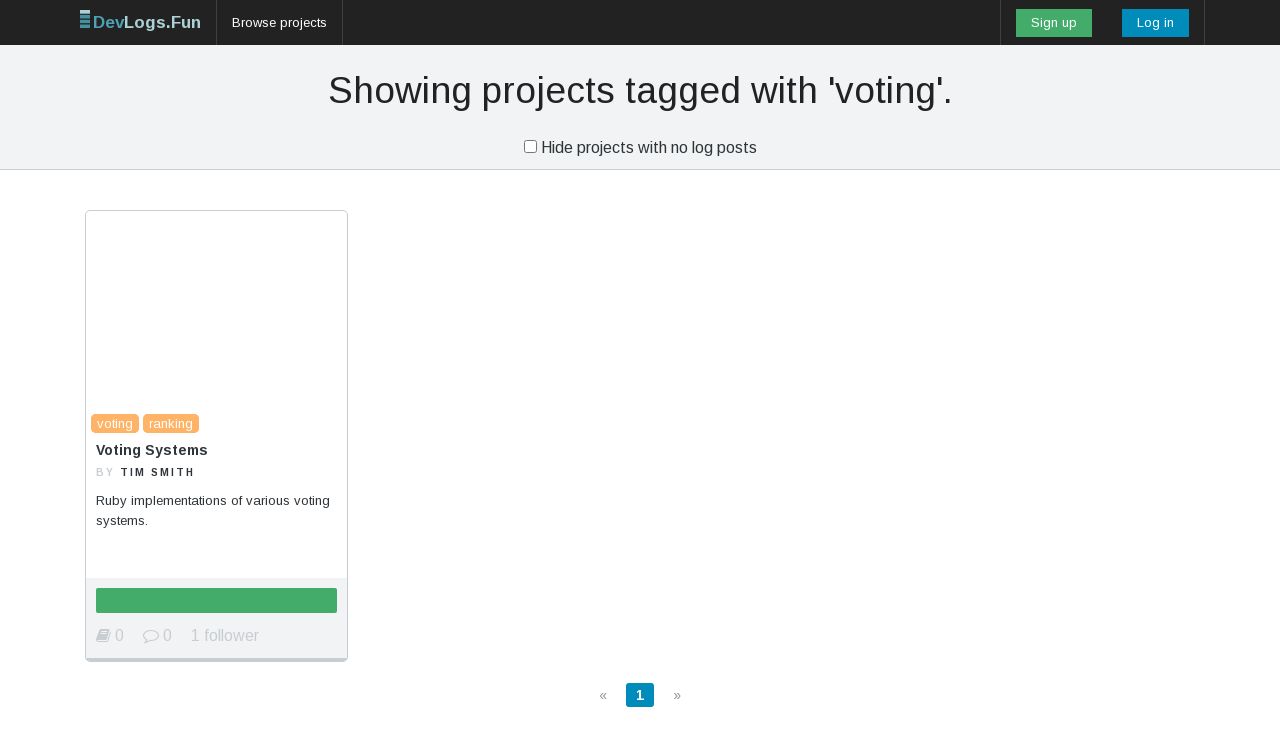

--- FILE ---
content_type: text/html; charset=utf-8
request_url: https://devlogs.fun/browse/voting/
body_size: 7485
content:


<!DOCTYPE html>
<html class="no-js" lang="en">
    <head>
        <meta charset="utf-8" />
        <meta name="viewport" content="width=device-width, initial-scale=1.0, maximum-scale=1" />
        <meta property="og:title" content="DevLogs.Fun" />
        <meta property="og:image" content="" />
        <meta property="og:description" content="Project Blogs for Everyone!" />
        <meta name="twitter:card" content="summary" />
        <!-- <meta name="twitter:site" content="@devlogsfun" /> -->
        <meta name="twitter:title" content="DevLogs.Fun" />
        <meta name="twitter:description" content="Project Blogs for Everyone!" />
        <meta name="twitter:image" content="" />
        
        <title>DevLogs.Fun</title>

        <link rel="stylesheet" href="/static/gj/stylesheets/app.css"/>
        <link REL="SHORTCUT ICON" HREF="/static/favicon.png" />  
        <link href="//netdna.bootstrapcdn.com/font-awesome/4.1.0/css/font-awesome.min.css" rel="stylesheet" />
        <link href='https://fonts.googleapis.com/css?family=Arimo:400,700,400italic,700italic' rel='stylesheet' type='text/css' />
        <script>
          (function(i,s,o,g,r,a,m){i['GoogleAnalyticsObject']=r;i[r]=i[r]||function(){
          (i[r].q=i[r].q||[]).push(arguments)},i[r].l=1*new Date();a=s.createElement(o),
          m=s.getElementsByTagName(o)[0];a.async=1;a.src=g;m.parentNode.insertBefore(a,m)
          })(window,document,'script','//www.google-analytics.com/analytics.js','ga');
          ga('create', 'UA-30495951-7', 'auto');
          ga('send', 'pageview');
        </script>
        <script src="/static/gj/js/modernizr.js"></script>  
        <script src="/static/gj/js/jquery.min.js"></script>
    </head>

<body id="" class="">

<div class="contain-to-grid" style="z-index: 90;">
    <nav class="top-bar" data-topbar data-options="is_hover: false">
      <ul class="title-area">
        <li class="name">
          <img class="img-logo" src="/static/gj/images/progressbar.png"></img><a href="/"><h1 class="logo-first">Dev</h1><h1 class="logo-last">Logs.Fun</h1></a>
        </li>
        <li class="toggle-topbar menu-icon"><a href="#">Menu</a></li>
      </ul>

      <section class="top-bar-section">
        <ul class="left">
            <li class="divider"></li>
            <li>
                <a href="/browse">Browse projects</a>
            </li>
            <li class="divider"></li>
        </ul>
        <!-- Right Nav Section -->
        <ul class="right">
            <!--<li class="divider"></li>-->
            <!-- <li class="has-form">
                <div class="row collapse">
                    <div class="large-12 columns" style="width: 220px;">
                        <input type="text" placeholder="Search projects">
                    </div>
                </div>           
            </li> -->
            <li class="divider mobile-hide"></li>
        
            <li class="has-form">
              <a href="/accounts/register" class="button success">Sign up</a>
            </li>
            <li class="has-form">
              <a href="/accounts/login" class="button">Log in</a>
            </li>
            <li class="divider"></li>
        
        </ul>
      </section>
    </nav>
</div><!-- END TOP BAR -->





<div id="project-cover" class="row full-width collapse" style="margin-bottom: 40px">
    
	<center style="padding: 20px;"><h2 class="project-title">Showing projects tagged with 'voting'.</h2></center>
    
    
	<center><input class="hide-empty" type="checkbox"> Hide projects with no log posts</input></center>
    
</div>

<div class="row">
    <div id="grid" class="profile-projects" data-columns style="overflow: hidden; visibility: hidden;">
    	
        <div class="projects-container">
    <div class="projects-photo"><a href="/projects/69-voting-systems"><div style="background-image: url('https://timlabs.org/devlogs/voting%20systems.png'); background-size: cover;"></div></a></div>
    <div class="project-tags">
        
            <a class="tag" href="/browse/voting">voting</a>
        
            <a class="tag" href="/browse/ranking">ranking</a>
        
    </div>
    <div class="projects-container--info">
        <div class="project-title"><a href="/projects/69-voting-systems">Voting Systems</a></div>
        <p class="meta">By 
            
                <a href="/users/3-tim-smith">Tim Smith</a>
            
        </p>
        <p class="meta"></p>
            <!-- <div class="percentage small-4 columns">100% complete</div> -->
        <p class="projects-descript multiline">Ruby implementations of various voting systems.</p>
        <div class="fade-bottom"></div>
    </div>
    <div class="row collapse projects-container--stats">
        <div class="radius progress success"><span class="meter" style="width:100%;"></span></div>
        <div class="small-12 columns">
            <ul>
                <li><a href="/projects/69-voting-systems/log"><i class="fa fa-book"></i> 0</a></li>
                <li><a href="/projects/69-voting-systems/discussion"><i class="fa fa-comment-o"></i> 0</a></li>
                <li><span data-tooltip aria-haspopup="true" class="has-tip followers-tip" data-project-id="69" title="Loading...">
                    1 follower</span></li>
                
            </ul>
        </div>
    </div>
</div>
    	
    </div>

    <div class="pagination-centered">
        

<ul class="pagination">
    
        <li class="arrow unavailable"><a href="">&laquo;</a></li>
    

    
    
    <li class="current"><a href="">1</a></li>
    
    

    
    <li class="arrow unavailable"><a href="">&raquo;</a></li>
    
</ul>
    </div>
</div>





        <footer>
            <div id="footer">
                <div class="row">
                    <div class="large-12 columns">
                        <h6>About DevLogs.Fun</h6>
                        <ul>
                            <li><a href="/projects/1/log">Read the DevLogs.Fun devlog</a></li>
                            <li><a href="mailto:support@devlogs.fun">Email support@devlogs.fun</a></li>
                        </ul>
                    </div>
                </div>

                <div class="row copyright">
                    <div class="large-12 columns">Est. 2015 by <a href="/users/1">Oliver Smith</a>.
                      &nbsp;Design by <a href="http://kaitlynrich.com">Kaitlyn Rich</a> (the good parts anyway).
                    </div>
                </div>
            </div>
        </footer>

        <script src="/static/gj/js/salvattore.min.js"></script>
        <script src="/static/gj/js/foundation.min.js"></script>
        <script src="/static/gj/js/foundation/foundation.reveal.js"></script>
        <script src="/static/gj/js/jquery.ellipsis.js"></script>
        <script src="/static/gj/js/date.min.js"></script>
        <script src="/static/gj/js/app.js"></script>
        <script src="/static/gj/js/gfycat.js"></script>

        <script>
        // convert timestamps to local time
        $('.timestamp').each(function() { 
            $(this).text(
                    display_date_and_time(Date.parse($(this).attr('data-timestamp'))));
        });

        // shorten certain bits of text if they are too long
        $(function() {
            $(".ellipsis").ellipsis(100);
        });
        </script>

        
<script>
$(function() {
	// this avoids salvattore display issues
	$('#grid').css('visibility', 'visible');
    
    $('.hide-empty').change(function() {
        
        window.location = window.location.protocol + '//' + window.location.host + window.location.pathname + '?hide_empty=1';
         
    });
});
</script>

    </body>
</html>

--- FILE ---
content_type: text/css; charset="utf-8"
request_url: https://devlogs.fun/static/gj/stylesheets/app.css
body_size: 243960
content:
@charset "UTF-8";
@import url("//netdna.bootstrapcdn.com/font-awesome/4.0.3/css/font-awesome.css");
meta.foundation-version {
  font-family: "/{{VERSION}}/";
}

meta.foundation-mq-small {
  font-family: "/only screen/";
  width: 0;
}

meta.foundation-mq-small-only {
  font-family: "/only screen and (max-width: 40em)/";
  width: 0;
}

meta.foundation-mq-medium {
  font-family: "/only screen and (min-width:40.063em)/";
  width: 40.063em;
}

meta.foundation-mq-medium-only {
  font-family: "/only screen and (min-width:40.063em) and (max-width:64em)/";
  width: 40.063em;
}

meta.foundation-mq-large {
  font-family: "/only screen and (min-width:64.063em)/";
  width: 64.063em;
}

meta.foundation-mq-large-only {
  font-family: "/only screen and (min-width:64.063em) and (max-width:90em)/";
  width: 64.063em;
}

meta.foundation-mq-xlarge {
  font-family: "/only screen and (min-width:90.063em)/";
  width: 90.063em;
}

meta.foundation-mq-xlarge-only {
  font-family: "/only screen and (min-width:90.063em) and (max-width:120em)/";
  width: 90.063em;
}

meta.foundation-mq-xxlarge {
  font-family: "/only screen and (min-width:120.063em)/";
  width: 120.063em;
}

meta.foundation-data-attribute-namespace {
  font-family: false;
}

html, body {
  height: 100%;
}

*,
*:before,
*:after {
  -webkit-box-sizing: border-box;
  -moz-box-sizing: border-box;
  box-sizing: border-box;
}

html,
body {
  font-size: 100%;
}

body {
  background: #fff;
  color: #2F3439;
  padding: 0;
  margin: 0;
  font-family: "Arimo", "Helvetica Neue", "Helvetica", Helvetica, Arial, sans-serif;
  font-weight: normal;
  font-style: normal;
  line-height: 1.5;
  position: relative;
  cursor: auto;
}

a:hover {
  cursor: pointer;
}

img {
  max-width: 100%;
  height: auto;
}

img {
  -ms-interpolation-mode: bicubic;
}

#map_canvas img,
#map_canvas embed,
#map_canvas object,
.map_canvas img,
.map_canvas embed,
.map_canvas object {
  max-width: none !important;
}

.left {
  float: left !important;
}

.right {
  float: right !important;
}

.clearfix:before, .clearfix:after {
  content: " ";
  display: table;
}
.clearfix:after {
  clear: both;
}

.hide {
  display: none;
}

.invisible {
  visibility: hidden;
}

.antialiased {
  -webkit-font-smoothing: antialiased;
  -moz-osx-font-smoothing: grayscale;
}

img {
  display: inline-block;
  vertical-align: middle;
}

textarea {
  height: auto;
  min-height: 50px;
}

select {
  width: 100%;
}

.row {
  width: 100%;
  margin-left: auto;
  margin-right: auto;
  margin-top: 0;
  margin-bottom: 0;
  max-width: 70.625rem;
}
.row:before, .row:after {
  content: " ";
  display: table;
}
.row:after {
  clear: both;
}
.row.collapse > .column,
.row.collapse > .columns {
  padding-left: 0;
  padding-right: 0;
}
.row.collapse .row {
  margin-left: 0;
  margin-right: 0;
}
.row .row {
  width: auto;
  margin-left: -0.625rem;
  margin-right: -0.625rem;
  margin-top: 0;
  margin-bottom: 0;
  max-width: none;
}
.row .row:before, .row .row:after {
  content: " ";
  display: table;
}
.row .row:after {
  clear: both;
}
.row .row.collapse {
  width: auto;
  margin: 0;
  max-width: none;
}
.row .row.collapse:before, .row .row.collapse:after {
  content: " ";
  display: table;
}
.row .row.collapse:after {
  clear: both;
}

.column,
.columns {
  padding-left: 0.625rem;
  padding-right: 0.625rem;
  width: 100%;
  float: left;
}

[class*=column] + [class*=column]:last-child {
  float: right;
}

[class*=column] + [class*=column].end {
  float: left;
}

@media only screen {
  .small-push-0 {
    position: relative;
    left: 0%;
    right: auto;
  }
  .small-pull-0 {
    position: relative;
    right: 0%;
    left: auto;
  }
  .small-push-1 {
    position: relative;
    left: 8.3333333333%;
    right: auto;
  }
  .small-pull-1 {
    position: relative;
    right: 8.3333333333%;
    left: auto;
  }
  .small-push-2 {
    position: relative;
    left: 16.6666666667%;
    right: auto;
  }
  .small-pull-2 {
    position: relative;
    right: 16.6666666667%;
    left: auto;
  }
  .small-push-3 {
    position: relative;
    left: 25%;
    right: auto;
  }
  .small-pull-3 {
    position: relative;
    right: 25%;
    left: auto;
  }
  .small-push-4 {
    position: relative;
    left: 33.3333333333%;
    right: auto;
  }
  .small-pull-4 {
    position: relative;
    right: 33.3333333333%;
    left: auto;
  }
  .small-push-5 {
    position: relative;
    left: 41.6666666667%;
    right: auto;
  }
  .small-pull-5 {
    position: relative;
    right: 41.6666666667%;
    left: auto;
  }
  .small-push-6 {
    position: relative;
    left: 50%;
    right: auto;
  }
  .small-pull-6 {
    position: relative;
    right: 50%;
    left: auto;
  }
  .small-push-7 {
    position: relative;
    left: 58.3333333333%;
    right: auto;
  }
  .small-pull-7 {
    position: relative;
    right: 58.3333333333%;
    left: auto;
  }
  .small-push-8 {
    position: relative;
    left: 66.6666666667%;
    right: auto;
  }
  .small-pull-8 {
    position: relative;
    right: 66.6666666667%;
    left: auto;
  }
  .small-push-9 {
    position: relative;
    left: 75%;
    right: auto;
  }
  .small-pull-9 {
    position: relative;
    right: 75%;
    left: auto;
  }
  .small-push-10 {
    position: relative;
    left: 83.3333333333%;
    right: auto;
  }
  .small-pull-10 {
    position: relative;
    right: 83.3333333333%;
    left: auto;
  }
  .small-push-11 {
    position: relative;
    left: 91.6666666667%;
    right: auto;
  }
  .small-pull-11 {
    position: relative;
    right: 91.6666666667%;
    left: auto;
  }
  .column,
  .columns {
    position: relative;
    padding-left: 0.625rem;
    padding-right: 0.625rem;
    float: left;
  }
  .small-1 {
    width: 8.3333333333%;
  }
  .small-2 {
    width: 16.6666666667%;
  }
  .small-3 {
    width: 25%;
  }
  .small-4 {
    width: 33.3333333333%;
  }
  .small-5 {
    width: 41.6666666667%;
  }
  .small-6 {
    width: 50%;
  }
  .small-7 {
    width: 58.3333333333%;
  }
  .small-8 {
    width: 66.6666666667%;
  }
  .small-9 {
    width: 75%;
  }
  .small-10 {
    width: 83.3333333333%;
  }
  .small-11 {
    width: 91.6666666667%;
  }
  .small-12 {
    width: 100%;
  }
  .small-offset-0 {
    margin-left: 0% !important;
  }
  .small-offset-1 {
    margin-left: 8.3333333333% !important;
  }
  .small-offset-2 {
    margin-left: 16.6666666667% !important;
  }
  .small-offset-3 {
    margin-left: 25% !important;
  }
  .small-offset-4 {
    margin-left: 33.3333333333% !important;
  }
  .small-offset-5 {
    margin-left: 41.6666666667% !important;
  }
  .small-offset-6 {
    margin-left: 50% !important;
  }
  .small-offset-7 {
    margin-left: 58.3333333333% !important;
  }
  .small-offset-8 {
    margin-left: 66.6666666667% !important;
  }
  .small-offset-9 {
    margin-left: 75% !important;
  }
  .small-offset-10 {
    margin-left: 83.3333333333% !important;
  }
  .small-offset-11 {
    margin-left: 91.6666666667% !important;
  }
  .small-reset-order {
    margin-left: 0;
    margin-right: 0;
    left: auto;
    right: auto;
    float: left;
  }
  .column.small-centered,
  .columns.small-centered {
    margin-left: auto;
    margin-right: auto;
    float: none;
  }
  .column.small-uncentered,
  .columns.small-uncentered {
    margin-left: 0;
    margin-right: 0;
    float: left;
  }
  .column.small-centered:last-child,
  .columns.small-centered:last-child {
    float: none;
  }
  .column.small-uncentered:last-child,
  .columns.small-uncentered:last-child {
    float: left;
  }
  .column.small-uncentered.opposite,
  .columns.small-uncentered.opposite {
    float: right;
  }
  .row.small-collapse > .column,
  .row.small-collapse > .columns {
    padding-left: 0;
    padding-right: 0;
  }
  .row.small-collapse .row {
    margin-left: 0;
    margin-right: 0;
  }
  .row.small-uncollapse > .column,
  .row.small-uncollapse > .columns {
    padding-left: 0.625rem;
    padding-right: 0.625rem;
    float: left;
  }
}
@media only screen and (min-width:40.063em) {
  .medium-push-0 {
    position: relative;
    left: 0%;
    right: auto;
  }
  .medium-pull-0 {
    position: relative;
    right: 0%;
    left: auto;
  }
  .medium-push-1 {
    position: relative;
    left: 8.3333333333%;
    right: auto;
  }
  .medium-pull-1 {
    position: relative;
    right: 8.3333333333%;
    left: auto;
  }
  .medium-push-2 {
    position: relative;
    left: 16.6666666667%;
    right: auto;
  }
  .medium-pull-2 {
    position: relative;
    right: 16.6666666667%;
    left: auto;
  }
  .medium-push-3 {
    position: relative;
    left: 25%;
    right: auto;
  }
  .medium-pull-3 {
    position: relative;
    right: 25%;
    left: auto;
  }
  .medium-push-4 {
    position: relative;
    left: 33.3333333333%;
    right: auto;
  }
  .medium-pull-4 {
    position: relative;
    right: 33.3333333333%;
    left: auto;
  }
  .medium-push-5 {
    position: relative;
    left: 41.6666666667%;
    right: auto;
  }
  .medium-pull-5 {
    position: relative;
    right: 41.6666666667%;
    left: auto;
  }
  .medium-push-6 {
    position: relative;
    left: 50%;
    right: auto;
  }
  .medium-pull-6 {
    position: relative;
    right: 50%;
    left: auto;
  }
  .medium-push-7 {
    position: relative;
    left: 58.3333333333%;
    right: auto;
  }
  .medium-pull-7 {
    position: relative;
    right: 58.3333333333%;
    left: auto;
  }
  .medium-push-8 {
    position: relative;
    left: 66.6666666667%;
    right: auto;
  }
  .medium-pull-8 {
    position: relative;
    right: 66.6666666667%;
    left: auto;
  }
  .medium-push-9 {
    position: relative;
    left: 75%;
    right: auto;
  }
  .medium-pull-9 {
    position: relative;
    right: 75%;
    left: auto;
  }
  .medium-push-10 {
    position: relative;
    left: 83.3333333333%;
    right: auto;
  }
  .medium-pull-10 {
    position: relative;
    right: 83.3333333333%;
    left: auto;
  }
  .medium-push-11 {
    position: relative;
    left: 91.6666666667%;
    right: auto;
  }
  .medium-pull-11 {
    position: relative;
    right: 91.6666666667%;
    left: auto;
  }
  .column,
  .columns {
    position: relative;
    padding-left: 0.625rem;
    padding-right: 0.625rem;
    float: left;
  }
  .medium-1 {
    width: 8.3333333333%;
  }
  .medium-2 {
    width: 16.6666666667%;
  }
  .medium-3 {
    width: 25%;
  }
  .medium-4 {
    width: 33.3333333333%;
  }
  .medium-5 {
    width: 41.6666666667%;
  }
  .medium-6 {
    width: 50%;
  }
  .medium-7 {
    width: 58.3333333333%;
  }
  .medium-8 {
    width: 66.6666666667%;
  }
  .medium-9 {
    width: 75%;
  }
  .medium-10 {
    width: 83.3333333333%;
  }
  .medium-11 {
    width: 91.6666666667%;
  }
  .medium-12 {
    width: 100%;
  }
  .medium-offset-0 {
    margin-left: 0% !important;
  }
  .medium-offset-1 {
    margin-left: 8.3333333333% !important;
  }
  .medium-offset-2 {
    margin-left: 16.6666666667% !important;
  }
  .medium-offset-3 {
    margin-left: 25% !important;
  }
  .medium-offset-4 {
    margin-left: 33.3333333333% !important;
  }
  .medium-offset-5 {
    margin-left: 41.6666666667% !important;
  }
  .medium-offset-6 {
    margin-left: 50% !important;
  }
  .medium-offset-7 {
    margin-left: 58.3333333333% !important;
  }
  .medium-offset-8 {
    margin-left: 66.6666666667% !important;
  }
  .medium-offset-9 {
    margin-left: 75% !important;
  }
  .medium-offset-10 {
    margin-left: 83.3333333333% !important;
  }
  .medium-offset-11 {
    margin-left: 91.6666666667% !important;
  }
  .medium-reset-order {
    margin-left: 0;
    margin-right: 0;
    left: auto;
    right: auto;
    float: left;
  }
  .column.medium-centered,
  .columns.medium-centered {
    margin-left: auto;
    margin-right: auto;
    float: none;
  }
  .column.medium-uncentered,
  .columns.medium-uncentered {
    margin-left: 0;
    margin-right: 0;
    float: left;
  }
  .column.medium-centered:last-child,
  .columns.medium-centered:last-child {
    float: none;
  }
  .column.medium-uncentered:last-child,
  .columns.medium-uncentered:last-child {
    float: left;
  }
  .column.medium-uncentered.opposite,
  .columns.medium-uncentered.opposite {
    float: right;
  }
  .row.medium-collapse > .column,
  .row.medium-collapse > .columns {
    padding-left: 0;
    padding-right: 0;
  }
  .row.medium-collapse .row {
    margin-left: 0;
    margin-right: 0;
  }
  .row.medium-uncollapse > .column,
  .row.medium-uncollapse > .columns {
    padding-left: 0.625rem;
    padding-right: 0.625rem;
    float: left;
  }
  .push-0 {
    position: relative;
    left: 0%;
    right: auto;
  }
  .pull-0 {
    position: relative;
    right: 0%;
    left: auto;
  }
  .push-1 {
    position: relative;
    left: 8.3333333333%;
    right: auto;
  }
  .pull-1 {
    position: relative;
    right: 8.3333333333%;
    left: auto;
  }
  .push-2 {
    position: relative;
    left: 16.6666666667%;
    right: auto;
  }
  .pull-2 {
    position: relative;
    right: 16.6666666667%;
    left: auto;
  }
  .push-3 {
    position: relative;
    left: 25%;
    right: auto;
  }
  .pull-3 {
    position: relative;
    right: 25%;
    left: auto;
  }
  .push-4 {
    position: relative;
    left: 33.3333333333%;
    right: auto;
  }
  .pull-4 {
    position: relative;
    right: 33.3333333333%;
    left: auto;
  }
  .push-5 {
    position: relative;
    left: 41.6666666667%;
    right: auto;
  }
  .pull-5 {
    position: relative;
    right: 41.6666666667%;
    left: auto;
  }
  .push-6 {
    position: relative;
    left: 50%;
    right: auto;
  }
  .pull-6 {
    position: relative;
    right: 50%;
    left: auto;
  }
  .push-7 {
    position: relative;
    left: 58.3333333333%;
    right: auto;
  }
  .pull-7 {
    position: relative;
    right: 58.3333333333%;
    left: auto;
  }
  .push-8 {
    position: relative;
    left: 66.6666666667%;
    right: auto;
  }
  .pull-8 {
    position: relative;
    right: 66.6666666667%;
    left: auto;
  }
  .push-9 {
    position: relative;
    left: 75%;
    right: auto;
  }
  .pull-9 {
    position: relative;
    right: 75%;
    left: auto;
  }
  .push-10 {
    position: relative;
    left: 83.3333333333%;
    right: auto;
  }
  .pull-10 {
    position: relative;
    right: 83.3333333333%;
    left: auto;
  }
  .push-11 {
    position: relative;
    left: 91.6666666667%;
    right: auto;
  }
  .pull-11 {
    position: relative;
    right: 91.6666666667%;
    left: auto;
  }
}
@media only screen and (min-width:64.063em) {
  .large-push-0 {
    position: relative;
    left: 0%;
    right: auto;
  }
  .large-pull-0 {
    position: relative;
    right: 0%;
    left: auto;
  }
  .large-push-1 {
    position: relative;
    left: 8.3333333333%;
    right: auto;
  }
  .large-pull-1 {
    position: relative;
    right: 8.3333333333%;
    left: auto;
  }
  .large-push-2 {
    position: relative;
    left: 16.6666666667%;
    right: auto;
  }
  .large-pull-2 {
    position: relative;
    right: 16.6666666667%;
    left: auto;
  }
  .large-push-3 {
    position: relative;
    left: 25%;
    right: auto;
  }
  .large-pull-3 {
    position: relative;
    right: 25%;
    left: auto;
  }
  .large-push-4 {
    position: relative;
    left: 33.3333333333%;
    right: auto;
  }
  .large-pull-4 {
    position: relative;
    right: 33.3333333333%;
    left: auto;
  }
  .large-push-5 {
    position: relative;
    left: 41.6666666667%;
    right: auto;
  }
  .large-pull-5 {
    position: relative;
    right: 41.6666666667%;
    left: auto;
  }
  .large-push-6 {
    position: relative;
    left: 50%;
    right: auto;
  }
  .large-pull-6 {
    position: relative;
    right: 50%;
    left: auto;
  }
  .large-push-7 {
    position: relative;
    left: 58.3333333333%;
    right: auto;
  }
  .large-pull-7 {
    position: relative;
    right: 58.3333333333%;
    left: auto;
  }
  .large-push-8 {
    position: relative;
    left: 66.6666666667%;
    right: auto;
  }
  .large-pull-8 {
    position: relative;
    right: 66.6666666667%;
    left: auto;
  }
  .large-push-9 {
    position: relative;
    left: 75%;
    right: auto;
  }
  .large-pull-9 {
    position: relative;
    right: 75%;
    left: auto;
  }
  .large-push-10 {
    position: relative;
    left: 83.3333333333%;
    right: auto;
  }
  .large-pull-10 {
    position: relative;
    right: 83.3333333333%;
    left: auto;
  }
  .large-push-11 {
    position: relative;
    left: 91.6666666667%;
    right: auto;
  }
  .large-pull-11 {
    position: relative;
    right: 91.6666666667%;
    left: auto;
  }
  .column,
  .columns {
    position: relative;
    padding-left: 0.625rem;
    padding-right: 0.625rem;
    float: left;
  }
  .large-1 {
    width: 8.3333333333%;
  }
  .large-2 {
    width: 16.6666666667%;
  }
  .large-3 {
    width: 25%;
  }
  .large-4 {
    width: 33.3333333333%;
  }
  .large-5 {
    width: 41.6666666667%;
  }
  .large-6 {
    width: 50%;
  }
  .large-7 {
    width: 58.3333333333%;
  }
  .large-8 {
    width: 66.6666666667%;
  }
  .large-9 {
    width: 75%;
  }
  .large-10 {
    width: 83.3333333333%;
  }
  .large-11 {
    width: 91.6666666667%;
  }
  .large-12 {
    width: 100%;
  }
  .large-offset-0 {
    margin-left: 0% !important;
  }
  .large-offset-1 {
    margin-left: 8.3333333333% !important;
  }
  .large-offset-2 {
    margin-left: 16.6666666667% !important;
  }
  .large-offset-3 {
    margin-left: 25% !important;
  }
  .large-offset-4 {
    margin-left: 33.3333333333% !important;
  }
  .large-offset-5 {
    margin-left: 41.6666666667% !important;
  }
  .large-offset-6 {
    margin-left: 50% !important;
  }
  .large-offset-7 {
    margin-left: 58.3333333333% !important;
  }
  .large-offset-8 {
    margin-left: 66.6666666667% !important;
  }
  .large-offset-9 {
    margin-left: 75% !important;
  }
  .large-offset-10 {
    margin-left: 83.3333333333% !important;
  }
  .large-offset-11 {
    margin-left: 91.6666666667% !important;
  }
  .large-reset-order {
    margin-left: 0;
    margin-right: 0;
    left: auto;
    right: auto;
    float: left;
  }
  .column.large-centered,
  .columns.large-centered {
    margin-left: auto;
    margin-right: auto;
    float: none;
  }
  .column.large-uncentered,
  .columns.large-uncentered {
    margin-left: 0;
    margin-right: 0;
    float: left;
  }
  .column.large-centered:last-child,
  .columns.large-centered:last-child {
    float: none;
  }
  .column.large-uncentered:last-child,
  .columns.large-uncentered:last-child {
    float: left;
  }
  .column.large-uncentered.opposite,
  .columns.large-uncentered.opposite {
    float: right;
  }
  .row.large-collapse > .column,
  .row.large-collapse > .columns {
    padding-left: 0;
    padding-right: 0;
  }
  .row.large-collapse .row {
    margin-left: 0;
    margin-right: 0;
  }
  .row.large-uncollapse > .column,
  .row.large-uncollapse > .columns {
    padding-left: 0.625rem;
    padding-right: 0.625rem;
    float: left;
  }
  .push-0 {
    position: relative;
    left: 0%;
    right: auto;
  }
  .pull-0 {
    position: relative;
    right: 0%;
    left: auto;
  }
  .push-1 {
    position: relative;
    left: 8.3333333333%;
    right: auto;
  }
  .pull-1 {
    position: relative;
    right: 8.3333333333%;
    left: auto;
  }
  .push-2 {
    position: relative;
    left: 16.6666666667%;
    right: auto;
  }
  .pull-2 {
    position: relative;
    right: 16.6666666667%;
    left: auto;
  }
  .push-3 {
    position: relative;
    left: 25%;
    right: auto;
  }
  .pull-3 {
    position: relative;
    right: 25%;
    left: auto;
  }
  .push-4 {
    position: relative;
    left: 33.3333333333%;
    right: auto;
  }
  .pull-4 {
    position: relative;
    right: 33.3333333333%;
    left: auto;
  }
  .push-5 {
    position: relative;
    left: 41.6666666667%;
    right: auto;
  }
  .pull-5 {
    position: relative;
    right: 41.6666666667%;
    left: auto;
  }
  .push-6 {
    position: relative;
    left: 50%;
    right: auto;
  }
  .pull-6 {
    position: relative;
    right: 50%;
    left: auto;
  }
  .push-7 {
    position: relative;
    left: 58.3333333333%;
    right: auto;
  }
  .pull-7 {
    position: relative;
    right: 58.3333333333%;
    left: auto;
  }
  .push-8 {
    position: relative;
    left: 66.6666666667%;
    right: auto;
  }
  .pull-8 {
    position: relative;
    right: 66.6666666667%;
    left: auto;
  }
  .push-9 {
    position: relative;
    left: 75%;
    right: auto;
  }
  .pull-9 {
    position: relative;
    right: 75%;
    left: auto;
  }
  .push-10 {
    position: relative;
    left: 83.3333333333%;
    right: auto;
  }
  .pull-10 {
    position: relative;
    right: 83.3333333333%;
    left: auto;
  }
  .push-11 {
    position: relative;
    left: 91.6666666667%;
    right: auto;
  }
  .pull-11 {
    position: relative;
    right: 91.6666666667%;
    left: auto;
  }
}
.accordion {
  margin-bottom: 0;
}
.accordion:before, .accordion:after {
  content: " ";
  display: table;
}
.accordion:after {
  clear: both;
}
.accordion .accordion-navigation, .accordion dd {
  display: block;
  margin-bottom: 0 !important;
}
.accordion .accordion-navigation.active > a, .accordion dd.active > a {
  background: #e8e8e8;
}
.accordion .accordion-navigation > a, .accordion dd > a {
  background: #EFEFEF;
  color: #222222;
  padding: 1rem;
  display: block;
  font-family: "Arimo", "Helvetica Neue", "Helvetica", Helvetica, Arial, sans-serif;
  font-size: 1rem;
}
.accordion .accordion-navigation > a:hover, .accordion dd > a:hover {
  background: #e3e3e3;
}
.accordion .accordion-navigation > .content, .accordion dd > .content {
  display: none;
  padding: 0.625rem;
}
.accordion .accordion-navigation > .content.active, .accordion dd > .content.active {
  display: block;
  background: #FFFFFF;
}

.alert-box {
  border-style: solid;
  border-width: 1px;
  display: block;
  font-weight: normal;
  margin-bottom: 1.25rem;
  position: relative;
  padding: 0.875rem 1.5rem 0.875rem 0.875rem;
  font-size: 0.8125rem;
  transition: opacity 300ms ease-out;
  background-color: #008CBA;
  border-color: #0078a0;
  color: #FFFFFF;
}
.alert-box .close {
  font-size: 1.375rem;
  padding: 0 6px 4px;
  line-height: 0.9;
  position: absolute;
  top: 50%;
  margin-top: -0.6875rem;
  right: 0.25rem;
  color: #333333;
  opacity: 0.3;
  background: inherit;
}
.alert-box .close:hover, .alert-box .close:focus {
  opacity: 0.5;
}
.alert-box.radius {
  border-radius: 3px;
}
.alert-box.round {
  border-radius: 1000px;
}
.alert-box.success {
  background-color: #43AC6A;
  border-color: #3a945b;
  color: #FFFFFF;
}
.alert-box.alert {
  background-color: #f04124;
  border-color: #de2d0f;
  color: #FFFFFF;
}
.alert-box.secondary {
  background-color: #e7e7e7;
  border-color: #c7c7c7;
  color: #4f4f4f;
}
.alert-box.warning {
  background-color: #f08a24;
  border-color: #de770f;
  color: #FFFFFF;
}
.alert-box.info {
  background-color: #a0d3e8;
  border-color: #74bfdd;
  color: #4f4f4f;
}
.alert-box.alert-close {
  opacity: 0;
}

[class*=block-grid-] {
  display: block;
  padding: 0;
  margin: 0 -0.625rem;
}
[class*=block-grid-]:before, [class*=block-grid-]:after {
  content: " ";
  display: table;
}
[class*=block-grid-]:after {
  clear: both;
}
[class*=block-grid-] > li, #project-nav ul [class*=block-grid-] > li.active {
  display: block;
  height: auto;
  float: left;
  padding: 0 0.625rem 1.25rem;
}

@media only screen {
  .small-block-grid-1 > li, #project-nav ul .small-block-grid-1 > li.active {
    width: 100%;
    list-style: none;
  }
  .small-block-grid-1 > li:nth-of-type(1n), #project-nav ul .small-block-grid-1 > li.active:nth-of-type(1n) {
    clear: none;
  }
  .small-block-grid-1 > li:nth-of-type(1n+1), #project-nav ul .small-block-grid-1 > li.active:nth-of-type(1n+1) {
    clear: both;
  }
  .small-block-grid-2 > li, #project-nav ul .small-block-grid-2 > li.active {
    width: 50%;
    list-style: none;
  }
  .small-block-grid-2 > li:nth-of-type(1n), #project-nav ul .small-block-grid-2 > li.active:nth-of-type(1n) {
    clear: none;
  }
  .small-block-grid-2 > li:nth-of-type(2n+1), #project-nav ul .small-block-grid-2 > li.active:nth-of-type(2n+1) {
    clear: both;
  }
  .small-block-grid-3 > li, #project-nav ul .small-block-grid-3 > li.active {
    width: 33.3333333333%;
    list-style: none;
  }
  .small-block-grid-3 > li:nth-of-type(1n), #project-nav ul .small-block-grid-3 > li.active:nth-of-type(1n) {
    clear: none;
  }
  .small-block-grid-3 > li:nth-of-type(3n+1), #project-nav ul .small-block-grid-3 > li.active:nth-of-type(3n+1) {
    clear: both;
  }
  .small-block-grid-4 > li, #project-nav ul .small-block-grid-4 > li.active {
    width: 25%;
    list-style: none;
  }
  .small-block-grid-4 > li:nth-of-type(1n), #project-nav ul .small-block-grid-4 > li.active:nth-of-type(1n) {
    clear: none;
  }
  .small-block-grid-4 > li:nth-of-type(4n+1), #project-nav ul .small-block-grid-4 > li.active:nth-of-type(4n+1) {
    clear: both;
  }
  .small-block-grid-5 > li, #project-nav ul .small-block-grid-5 > li.active {
    width: 20%;
    list-style: none;
  }
  .small-block-grid-5 > li:nth-of-type(1n), #project-nav ul .small-block-grid-5 > li.active:nth-of-type(1n) {
    clear: none;
  }
  .small-block-grid-5 > li:nth-of-type(5n+1), #project-nav ul .small-block-grid-5 > li.active:nth-of-type(5n+1) {
    clear: both;
  }
  .small-block-grid-6 > li, #project-nav ul .small-block-grid-6 > li.active {
    width: 16.6666666667%;
    list-style: none;
  }
  .small-block-grid-6 > li:nth-of-type(1n), #project-nav ul .small-block-grid-6 > li.active:nth-of-type(1n) {
    clear: none;
  }
  .small-block-grid-6 > li:nth-of-type(6n+1), #project-nav ul .small-block-grid-6 > li.active:nth-of-type(6n+1) {
    clear: both;
  }
  .small-block-grid-7 > li, #project-nav ul .small-block-grid-7 > li.active {
    width: 14.2857142857%;
    list-style: none;
  }
  .small-block-grid-7 > li:nth-of-type(1n), #project-nav ul .small-block-grid-7 > li.active:nth-of-type(1n) {
    clear: none;
  }
  .small-block-grid-7 > li:nth-of-type(7n+1), #project-nav ul .small-block-grid-7 > li.active:nth-of-type(7n+1) {
    clear: both;
  }
  .small-block-grid-8 > li, #project-nav ul .small-block-grid-8 > li.active {
    width: 12.5%;
    list-style: none;
  }
  .small-block-grid-8 > li:nth-of-type(1n), #project-nav ul .small-block-grid-8 > li.active:nth-of-type(1n) {
    clear: none;
  }
  .small-block-grid-8 > li:nth-of-type(8n+1), #project-nav ul .small-block-grid-8 > li.active:nth-of-type(8n+1) {
    clear: both;
  }
  .small-block-grid-9 > li, #project-nav ul .small-block-grid-9 > li.active {
    width: 11.1111111111%;
    list-style: none;
  }
  .small-block-grid-9 > li:nth-of-type(1n), #project-nav ul .small-block-grid-9 > li.active:nth-of-type(1n) {
    clear: none;
  }
  .small-block-grid-9 > li:nth-of-type(9n+1), #project-nav ul .small-block-grid-9 > li.active:nth-of-type(9n+1) {
    clear: both;
  }
  .small-block-grid-10 > li, #project-nav ul .small-block-grid-10 > li.active {
    width: 10%;
    list-style: none;
  }
  .small-block-grid-10 > li:nth-of-type(1n), #project-nav ul .small-block-grid-10 > li.active:nth-of-type(1n) {
    clear: none;
  }
  .small-block-grid-10 > li:nth-of-type(10n+1), #project-nav ul .small-block-grid-10 > li.active:nth-of-type(10n+1) {
    clear: both;
  }
  .small-block-grid-11 > li, #project-nav ul .small-block-grid-11 > li.active {
    width: 9.0909090909%;
    list-style: none;
  }
  .small-block-grid-11 > li:nth-of-type(1n), #project-nav ul .small-block-grid-11 > li.active:nth-of-type(1n) {
    clear: none;
  }
  .small-block-grid-11 > li:nth-of-type(11n+1), #project-nav ul .small-block-grid-11 > li.active:nth-of-type(11n+1) {
    clear: both;
  }
  .small-block-grid-12 > li, #project-nav ul .small-block-grid-12 > li.active {
    width: 8.3333333333%;
    list-style: none;
  }
  .small-block-grid-12 > li:nth-of-type(1n), #project-nav ul .small-block-grid-12 > li.active:nth-of-type(1n) {
    clear: none;
  }
  .small-block-grid-12 > li:nth-of-type(12n+1), #project-nav ul .small-block-grid-12 > li.active:nth-of-type(12n+1) {
    clear: both;
  }
}
@media only screen and (min-width:40.063em) {
  .medium-block-grid-1 > li, #project-nav ul .medium-block-grid-1 > li.active {
    width: 100%;
    list-style: none;
  }
  .medium-block-grid-1 > li:nth-of-type(1n), #project-nav ul .medium-block-grid-1 > li.active:nth-of-type(1n) {
    clear: none;
  }
  .medium-block-grid-1 > li:nth-of-type(1n+1), #project-nav ul .medium-block-grid-1 > li.active:nth-of-type(1n+1) {
    clear: both;
  }
  .medium-block-grid-2 > li, #project-nav ul .medium-block-grid-2 > li.active {
    width: 50%;
    list-style: none;
  }
  .medium-block-grid-2 > li:nth-of-type(1n), #project-nav ul .medium-block-grid-2 > li.active:nth-of-type(1n) {
    clear: none;
  }
  .medium-block-grid-2 > li:nth-of-type(2n+1), #project-nav ul .medium-block-grid-2 > li.active:nth-of-type(2n+1) {
    clear: both;
  }
  .medium-block-grid-3 > li, #project-nav ul .medium-block-grid-3 > li.active {
    width: 33.3333333333%;
    list-style: none;
  }
  .medium-block-grid-3 > li:nth-of-type(1n), #project-nav ul .medium-block-grid-3 > li.active:nth-of-type(1n) {
    clear: none;
  }
  .medium-block-grid-3 > li:nth-of-type(3n+1), #project-nav ul .medium-block-grid-3 > li.active:nth-of-type(3n+1) {
    clear: both;
  }
  .medium-block-grid-4 > li, #project-nav ul .medium-block-grid-4 > li.active {
    width: 25%;
    list-style: none;
  }
  .medium-block-grid-4 > li:nth-of-type(1n), #project-nav ul .medium-block-grid-4 > li.active:nth-of-type(1n) {
    clear: none;
  }
  .medium-block-grid-4 > li:nth-of-type(4n+1), #project-nav ul .medium-block-grid-4 > li.active:nth-of-type(4n+1) {
    clear: both;
  }
  .medium-block-grid-5 > li, #project-nav ul .medium-block-grid-5 > li.active {
    width: 20%;
    list-style: none;
  }
  .medium-block-grid-5 > li:nth-of-type(1n), #project-nav ul .medium-block-grid-5 > li.active:nth-of-type(1n) {
    clear: none;
  }
  .medium-block-grid-5 > li:nth-of-type(5n+1), #project-nav ul .medium-block-grid-5 > li.active:nth-of-type(5n+1) {
    clear: both;
  }
  .medium-block-grid-6 > li, #project-nav ul .medium-block-grid-6 > li.active {
    width: 16.6666666667%;
    list-style: none;
  }
  .medium-block-grid-6 > li:nth-of-type(1n), #project-nav ul .medium-block-grid-6 > li.active:nth-of-type(1n) {
    clear: none;
  }
  .medium-block-grid-6 > li:nth-of-type(6n+1), #project-nav ul .medium-block-grid-6 > li.active:nth-of-type(6n+1) {
    clear: both;
  }
  .medium-block-grid-7 > li, #project-nav ul .medium-block-grid-7 > li.active {
    width: 14.2857142857%;
    list-style: none;
  }
  .medium-block-grid-7 > li:nth-of-type(1n), #project-nav ul .medium-block-grid-7 > li.active:nth-of-type(1n) {
    clear: none;
  }
  .medium-block-grid-7 > li:nth-of-type(7n+1), #project-nav ul .medium-block-grid-7 > li.active:nth-of-type(7n+1) {
    clear: both;
  }
  .medium-block-grid-8 > li, #project-nav ul .medium-block-grid-8 > li.active {
    width: 12.5%;
    list-style: none;
  }
  .medium-block-grid-8 > li:nth-of-type(1n), #project-nav ul .medium-block-grid-8 > li.active:nth-of-type(1n) {
    clear: none;
  }
  .medium-block-grid-8 > li:nth-of-type(8n+1), #project-nav ul .medium-block-grid-8 > li.active:nth-of-type(8n+1) {
    clear: both;
  }
  .medium-block-grid-9 > li, #project-nav ul .medium-block-grid-9 > li.active {
    width: 11.1111111111%;
    list-style: none;
  }
  .medium-block-grid-9 > li:nth-of-type(1n), #project-nav ul .medium-block-grid-9 > li.active:nth-of-type(1n) {
    clear: none;
  }
  .medium-block-grid-9 > li:nth-of-type(9n+1), #project-nav ul .medium-block-grid-9 > li.active:nth-of-type(9n+1) {
    clear: both;
  }
  .medium-block-grid-10 > li, #project-nav ul .medium-block-grid-10 > li.active {
    width: 10%;
    list-style: none;
  }
  .medium-block-grid-10 > li:nth-of-type(1n), #project-nav ul .medium-block-grid-10 > li.active:nth-of-type(1n) {
    clear: none;
  }
  .medium-block-grid-10 > li:nth-of-type(10n+1), #project-nav ul .medium-block-grid-10 > li.active:nth-of-type(10n+1) {
    clear: both;
  }
  .medium-block-grid-11 > li, #project-nav ul .medium-block-grid-11 > li.active {
    width: 9.0909090909%;
    list-style: none;
  }
  .medium-block-grid-11 > li:nth-of-type(1n), #project-nav ul .medium-block-grid-11 > li.active:nth-of-type(1n) {
    clear: none;
  }
  .medium-block-grid-11 > li:nth-of-type(11n+1), #project-nav ul .medium-block-grid-11 > li.active:nth-of-type(11n+1) {
    clear: both;
  }
  .medium-block-grid-12 > li, #project-nav ul .medium-block-grid-12 > li.active {
    width: 8.3333333333%;
    list-style: none;
  }
  .medium-block-grid-12 > li:nth-of-type(1n), #project-nav ul .medium-block-grid-12 > li.active:nth-of-type(1n) {
    clear: none;
  }
  .medium-block-grid-12 > li:nth-of-type(12n+1), #project-nav ul .medium-block-grid-12 > li.active:nth-of-type(12n+1) {
    clear: both;
  }
}
@media only screen and (min-width:64.063em) {
  .large-block-grid-1 > li, #project-nav ul .large-block-grid-1 > li.active {
    width: 100%;
    list-style: none;
  }
  .large-block-grid-1 > li:nth-of-type(1n), #project-nav ul .large-block-grid-1 > li.active:nth-of-type(1n) {
    clear: none;
  }
  .large-block-grid-1 > li:nth-of-type(1n+1), #project-nav ul .large-block-grid-1 > li.active:nth-of-type(1n+1) {
    clear: both;
  }
  .large-block-grid-2 > li, #project-nav ul .large-block-grid-2 > li.active {
    width: 50%;
    list-style: none;
  }
  .large-block-grid-2 > li:nth-of-type(1n), #project-nav ul .large-block-grid-2 > li.active:nth-of-type(1n) {
    clear: none;
  }
  .large-block-grid-2 > li:nth-of-type(2n+1), #project-nav ul .large-block-grid-2 > li.active:nth-of-type(2n+1) {
    clear: both;
  }
  .large-block-grid-3 > li, #project-nav ul .large-block-grid-3 > li.active {
    width: 33.3333333333%;
    list-style: none;
  }
  .large-block-grid-3 > li:nth-of-type(1n), #project-nav ul .large-block-grid-3 > li.active:nth-of-type(1n) {
    clear: none;
  }
  .large-block-grid-3 > li:nth-of-type(3n+1), #project-nav ul .large-block-grid-3 > li.active:nth-of-type(3n+1) {
    clear: both;
  }
  .large-block-grid-4 > li, #project-nav ul .large-block-grid-4 > li.active {
    width: 25%;
    list-style: none;
  }
  .large-block-grid-4 > li:nth-of-type(1n), #project-nav ul .large-block-grid-4 > li.active:nth-of-type(1n) {
    clear: none;
  }
  .large-block-grid-4 > li:nth-of-type(4n+1), #project-nav ul .large-block-grid-4 > li.active:nth-of-type(4n+1) {
    clear: both;
  }
  .large-block-grid-5 > li, #project-nav ul .large-block-grid-5 > li.active {
    width: 20%;
    list-style: none;
  }
  .large-block-grid-5 > li:nth-of-type(1n), #project-nav ul .large-block-grid-5 > li.active:nth-of-type(1n) {
    clear: none;
  }
  .large-block-grid-5 > li:nth-of-type(5n+1), #project-nav ul .large-block-grid-5 > li.active:nth-of-type(5n+1) {
    clear: both;
  }
  .large-block-grid-6 > li, #project-nav ul .large-block-grid-6 > li.active {
    width: 16.6666666667%;
    list-style: none;
  }
  .large-block-grid-6 > li:nth-of-type(1n), #project-nav ul .large-block-grid-6 > li.active:nth-of-type(1n) {
    clear: none;
  }
  .large-block-grid-6 > li:nth-of-type(6n+1), #project-nav ul .large-block-grid-6 > li.active:nth-of-type(6n+1) {
    clear: both;
  }
  .large-block-grid-7 > li, #project-nav ul .large-block-grid-7 > li.active {
    width: 14.2857142857%;
    list-style: none;
  }
  .large-block-grid-7 > li:nth-of-type(1n), #project-nav ul .large-block-grid-7 > li.active:nth-of-type(1n) {
    clear: none;
  }
  .large-block-grid-7 > li:nth-of-type(7n+1), #project-nav ul .large-block-grid-7 > li.active:nth-of-type(7n+1) {
    clear: both;
  }
  .large-block-grid-8 > li, #project-nav ul .large-block-grid-8 > li.active {
    width: 12.5%;
    list-style: none;
  }
  .large-block-grid-8 > li:nth-of-type(1n), #project-nav ul .large-block-grid-8 > li.active:nth-of-type(1n) {
    clear: none;
  }
  .large-block-grid-8 > li:nth-of-type(8n+1), #project-nav ul .large-block-grid-8 > li.active:nth-of-type(8n+1) {
    clear: both;
  }
  .large-block-grid-9 > li, #project-nav ul .large-block-grid-9 > li.active {
    width: 11.1111111111%;
    list-style: none;
  }
  .large-block-grid-9 > li:nth-of-type(1n), #project-nav ul .large-block-grid-9 > li.active:nth-of-type(1n) {
    clear: none;
  }
  .large-block-grid-9 > li:nth-of-type(9n+1), #project-nav ul .large-block-grid-9 > li.active:nth-of-type(9n+1) {
    clear: both;
  }
  .large-block-grid-10 > li, #project-nav ul .large-block-grid-10 > li.active {
    width: 10%;
    list-style: none;
  }
  .large-block-grid-10 > li:nth-of-type(1n), #project-nav ul .large-block-grid-10 > li.active:nth-of-type(1n) {
    clear: none;
  }
  .large-block-grid-10 > li:nth-of-type(10n+1), #project-nav ul .large-block-grid-10 > li.active:nth-of-type(10n+1) {
    clear: both;
  }
  .large-block-grid-11 > li, #project-nav ul .large-block-grid-11 > li.active {
    width: 9.0909090909%;
    list-style: none;
  }
  .large-block-grid-11 > li:nth-of-type(1n), #project-nav ul .large-block-grid-11 > li.active:nth-of-type(1n) {
    clear: none;
  }
  .large-block-grid-11 > li:nth-of-type(11n+1), #project-nav ul .large-block-grid-11 > li.active:nth-of-type(11n+1) {
    clear: both;
  }
  .large-block-grid-12 > li, #project-nav ul .large-block-grid-12 > li.active {
    width: 8.3333333333%;
    list-style: none;
  }
  .large-block-grid-12 > li:nth-of-type(1n), #project-nav ul .large-block-grid-12 > li.active:nth-of-type(1n) {
    clear: none;
  }
  .large-block-grid-12 > li:nth-of-type(12n+1), #project-nav ul .large-block-grid-12 > li.active:nth-of-type(12n+1) {
    clear: both;
  }
}
.breadcrumbs {
  display: block;
  padding: 0.5625rem 0.875rem 0.5625rem;
  overflow: hidden;
  margin-left: 0;
  list-style: none;
  border-style: solid;
  border-width: 1px;
  background-color: #f4f4f4;
  border-color: gainsboro;
  border-radius: 3px;
}
.breadcrumbs > * {
  margin: 0;
  float: left;
  font-size: 0.6875rem;
  line-height: 0.6875rem;
  text-transform: uppercase;
  color: #008CBA;
}
.breadcrumbs > *:hover a, .breadcrumbs > *:focus a {
  text-decoration: underline;
}
.breadcrumbs > * a {
  color: #008CBA;
}
.breadcrumbs > *.current {
  cursor: default;
  color: #333333;
}
.breadcrumbs > *.current a {
  cursor: default;
  color: #333333;
}
.breadcrumbs > *.current:hover, .breadcrumbs > *.current:hover a, .breadcrumbs > *.current:focus, .breadcrumbs > *.current:focus a {
  text-decoration: none;
}
.breadcrumbs > *.unavailable {
  color: #999999;
}
.breadcrumbs > *.unavailable a {
  color: #999999;
}
.breadcrumbs > *.unavailable:hover, .breadcrumbs > *.unavailable:hover a, .breadcrumbs > *.unavailable:focus,
.breadcrumbs > *.unavailable a:focus {
  text-decoration: none;
  color: #999999;
  cursor: not-allowed;
}
.breadcrumbs > *:before {
  content: "/";
  color: #AAAAAA;
  margin: 0 0.75rem;
  position: relative;
  top: 1px;
}
.breadcrumbs > *:first-child:before {
  content: " ";
  margin: 0;
}

/* Accessibility - hides the forward slash */
[aria-label=breadcrumbs] [aria-hidden=true]:after {
  content: "/";
}

button, .button {
  border-style: solid;
  border-width: 0;
  cursor: pointer;
  font-family: "Arimo", "Helvetica Neue", "Helvetica", Helvetica, Arial, sans-serif;
  font-weight: normal;
  line-height: normal;
  margin: 0 0 1.25rem;
  position: relative;
  text-decoration: none;
  text-align: center;
  -webkit-appearance: none;
  -moz-appearance: none;
  border-radius: 0;
  display: inline-block;
  padding-top: 1rem;
  padding-right: 2rem;
  padding-bottom: 1.0625rem;
  padding-left: 2rem;
  font-size: 1rem;
  background-color: #008CBA;
  border-color: #007095;
  color: #FFFFFF;
  transition: background-color 300ms ease-out;
}
button:hover, button:focus, .button:hover, .button:focus {
  background-color: #007095;
}
button:hover, button:focus, .button:hover, .button:focus {
  color: #FFFFFF;
}
button.secondary, .button.secondary {
  background-color: #e7e7e7;
  border-color: #b9b9b9;
  color: #333333;
}
button.secondary:hover, button.secondary:focus, .button.secondary:hover, .button.secondary:focus {
  background-color: #b9b9b9;
}
button.secondary:hover, button.secondary:focus, .button.secondary:hover, .button.secondary:focus {
  color: #333333;
}
button.success, .button.success {
  background-color: #43AC6A;
  border-color: #368a55;
  color: #FFFFFF;
}
button.success:hover, button.success:focus, .button.success:hover, .button.success:focus {
  background-color: #368a55;
}
button.success:hover, button.success:focus, .button.success:hover, .button.success:focus {
  color: #FFFFFF;
}
button.alert, .button.alert {
  background-color: #f04124;
  border-color: #cf2a0e;
  color: #FFFFFF;
}
button.alert:hover, button.alert:focus, .button.alert:hover, .button.alert:focus {
  background-color: #cf2a0e;
}
button.alert:hover, button.alert:focus, .button.alert:hover, .button.alert:focus {
  color: #FFFFFF;
}
button.warning, .button.warning {
  background-color: #f08a24;
  border-color: #cf6e0e;
  color: #FFFFFF;
}
button.warning:hover, button.warning:focus, .button.warning:hover, .button.warning:focus {
  background-color: #cf6e0e;
}
button.warning:hover, button.warning:focus, .button.warning:hover, .button.warning:focus {
  color: #FFFFFF;
}
button.info, .button.info {
  background-color: #a0d3e8;
  border-color: #61b6d9;
  color: #333333;
}
button.info:hover, button.info:focus, .button.info:hover, .button.info:focus {
  background-color: #61b6d9;
}
button.info:hover, button.info:focus, .button.info:hover, .button.info:focus {
  color: #FFFFFF;
}
button.large, .button.large {
  padding-top: 1.125rem;
  padding-right: 2.25rem;
  padding-bottom: 1.1875rem;
  padding-left: 2.25rem;
  font-size: 1.25rem;
}
button.small, .button.small {
  padding-top: 0.875rem;
  padding-right: 1.75rem;
  padding-bottom: 0.9375rem;
  padding-left: 1.75rem;
  font-size: 0.8125rem;
}
button.tiny, .button.tiny {
  padding-top: 0.625rem;
  padding-right: 1.25rem;
  padding-bottom: 0.6875rem;
  padding-left: 1.25rem;
  font-size: 0.6875rem;
}
button.expand, .button.expand {
  padding-right: 0;
  padding-left: 0;
  width: 100%;
}
button.left-align, .button.left-align {
  text-align: left;
  text-indent: 0.75rem;
}
button.right-align, .button.right-align {
  text-align: right;
  padding-right: 0.75rem;
}
button.radius, .button.radius {
  border-radius: 3px;
}
button.round, .button.round {
  border-radius: 1000px;
}
button.disabled, button[disabled], .button.disabled, .button[disabled] {
  background-color: #008CBA;
  border-color: #007095;
  color: #FFFFFF;
  cursor: default;
  opacity: 0.7;
  box-shadow: none;
}
button.disabled:hover, button.disabled:focus, button[disabled]:hover, button[disabled]:focus, .button.disabled:hover, .button.disabled:focus, .button[disabled]:hover, .button[disabled]:focus {
  background-color: #007095;
}
button.disabled:hover, button.disabled:focus, button[disabled]:hover, button[disabled]:focus, .button.disabled:hover, .button.disabled:focus, .button[disabled]:hover, .button[disabled]:focus {
  color: #FFFFFF;
}
button.disabled:hover, button.disabled:focus, button[disabled]:hover, button[disabled]:focus, .button.disabled:hover, .button.disabled:focus, .button[disabled]:hover, .button[disabled]:focus {
  background-color: #008CBA;
}
button.disabled.secondary, button[disabled].secondary, .button.disabled.secondary, .button[disabled].secondary {
  background-color: #e7e7e7;
  border-color: #b9b9b9;
  color: #333333;
  cursor: default;
  opacity: 0.7;
  box-shadow: none;
}
button.disabled.secondary:hover, button.disabled.secondary:focus, button[disabled].secondary:hover, button[disabled].secondary:focus, .button.disabled.secondary:hover, .button.disabled.secondary:focus, .button[disabled].secondary:hover, .button[disabled].secondary:focus {
  background-color: #b9b9b9;
}
button.disabled.secondary:hover, button.disabled.secondary:focus, button[disabled].secondary:hover, button[disabled].secondary:focus, .button.disabled.secondary:hover, .button.disabled.secondary:focus, .button[disabled].secondary:hover, .button[disabled].secondary:focus {
  color: #333333;
}
button.disabled.secondary:hover, button.disabled.secondary:focus, button[disabled].secondary:hover, button[disabled].secondary:focus, .button.disabled.secondary:hover, .button.disabled.secondary:focus, .button[disabled].secondary:hover, .button[disabled].secondary:focus {
  background-color: #e7e7e7;
}
button.disabled.success, button[disabled].success, .button.disabled.success, .button[disabled].success {
  background-color: #43AC6A;
  border-color: #368a55;
  color: #FFFFFF;
  cursor: default;
  opacity: 0.7;
  box-shadow: none;
}
button.disabled.success:hover, button.disabled.success:focus, button[disabled].success:hover, button[disabled].success:focus, .button.disabled.success:hover, .button.disabled.success:focus, .button[disabled].success:hover, .button[disabled].success:focus {
  background-color: #368a55;
}
button.disabled.success:hover, button.disabled.success:focus, button[disabled].success:hover, button[disabled].success:focus, .button.disabled.success:hover, .button.disabled.success:focus, .button[disabled].success:hover, .button[disabled].success:focus {
  color: #FFFFFF;
}
button.disabled.success:hover, button.disabled.success:focus, button[disabled].success:hover, button[disabled].success:focus, .button.disabled.success:hover, .button.disabled.success:focus, .button[disabled].success:hover, .button[disabled].success:focus {
  background-color: #43AC6A;
}
button.disabled.alert, button[disabled].alert, .button.disabled.alert, .button[disabled].alert {
  background-color: #f04124;
  border-color: #cf2a0e;
  color: #FFFFFF;
  cursor: default;
  opacity: 0.7;
  box-shadow: none;
}
button.disabled.alert:hover, button.disabled.alert:focus, button[disabled].alert:hover, button[disabled].alert:focus, .button.disabled.alert:hover, .button.disabled.alert:focus, .button[disabled].alert:hover, .button[disabled].alert:focus {
  background-color: #cf2a0e;
}
button.disabled.alert:hover, button.disabled.alert:focus, button[disabled].alert:hover, button[disabled].alert:focus, .button.disabled.alert:hover, .button.disabled.alert:focus, .button[disabled].alert:hover, .button[disabled].alert:focus {
  color: #FFFFFF;
}
button.disabled.alert:hover, button.disabled.alert:focus, button[disabled].alert:hover, button[disabled].alert:focus, .button.disabled.alert:hover, .button.disabled.alert:focus, .button[disabled].alert:hover, .button[disabled].alert:focus {
  background-color: #f04124;
}
button.disabled.warning, button[disabled].warning, .button.disabled.warning, .button[disabled].warning {
  background-color: #f08a24;
  border-color: #cf6e0e;
  color: #FFFFFF;
  cursor: default;
  opacity: 0.7;
  box-shadow: none;
}
button.disabled.warning:hover, button.disabled.warning:focus, button[disabled].warning:hover, button[disabled].warning:focus, .button.disabled.warning:hover, .button.disabled.warning:focus, .button[disabled].warning:hover, .button[disabled].warning:focus {
  background-color: #cf6e0e;
}
button.disabled.warning:hover, button.disabled.warning:focus, button[disabled].warning:hover, button[disabled].warning:focus, .button.disabled.warning:hover, .button.disabled.warning:focus, .button[disabled].warning:hover, .button[disabled].warning:focus {
  color: #FFFFFF;
}
button.disabled.warning:hover, button.disabled.warning:focus, button[disabled].warning:hover, button[disabled].warning:focus, .button.disabled.warning:hover, .button.disabled.warning:focus, .button[disabled].warning:hover, .button[disabled].warning:focus {
  background-color: #f08a24;
}
button.disabled.info, button[disabled].info, .button.disabled.info, .button[disabled].info {
  background-color: #a0d3e8;
  border-color: #61b6d9;
  color: #333333;
  cursor: default;
  opacity: 0.7;
  box-shadow: none;
}
button.disabled.info:hover, button.disabled.info:focus, button[disabled].info:hover, button[disabled].info:focus, .button.disabled.info:hover, .button.disabled.info:focus, .button[disabled].info:hover, .button[disabled].info:focus {
  background-color: #61b6d9;
}
button.disabled.info:hover, button.disabled.info:focus, button[disabled].info:hover, button[disabled].info:focus, .button.disabled.info:hover, .button.disabled.info:focus, .button[disabled].info:hover, .button[disabled].info:focus {
  color: #FFFFFF;
}
button.disabled.info:hover, button.disabled.info:focus, button[disabled].info:hover, button[disabled].info:focus, .button.disabled.info:hover, .button.disabled.info:focus, .button[disabled].info:hover, .button[disabled].info:focus {
  background-color: #a0d3e8;
}

button::-moz-focus-inner {
  border: 0;
  padding: 0;
}

@media only screen and (min-width:40.063em) {
  button, .button {
    display: inline-block;
  }
}
.button-group {
  list-style: none;
  margin: 0;
  left: 0;
}
.button-group:before, .button-group:after {
  content: " ";
  display: table;
}
.button-group:after {
  clear: both;
}
.button-group.even-2 li, .button-group.even-2 #project-nav ul li.active, #project-nav ul .button-group.even-2 li.active {
  margin: 0 -2px;
  display: inline-block;
  width: 50%;
}
.button-group.even-2 li > button, .button-group.even-2 #project-nav ul li.active > button, #project-nav ul .button-group.even-2 li.active > button, .button-group.even-2 li .button, .button-group.even-2 #project-nav ul li.active .button, #project-nav ul .button-group.even-2 li.active .button {
  border-left: 1px solid;
  border-color: rgba(255, 255, 255, 0.5);
}
.button-group.even-2 li:first-child button, .button-group.even-2 #project-nav ul li.active:first-child button, #project-nav ul .button-group.even-2 li.active:first-child button, .button-group.even-2 li:first-child .button, .button-group.even-2 #project-nav ul li.active:first-child .button, #project-nav ul .button-group.even-2 li.active:first-child .button {
  border-left: 0;
}
.button-group.even-2 li button, .button-group.even-2 #project-nav ul li.active button, #project-nav ul .button-group.even-2 li.active button, .button-group.even-2 li .button, .button-group.even-2 #project-nav ul li.active .button, #project-nav ul .button-group.even-2 li.active .button {
  width: 100%;
}
.button-group.even-3 li, .button-group.even-3 #project-nav ul li.active, #project-nav ul .button-group.even-3 li.active {
  margin: 0 -2px;
  display: inline-block;
  width: 33.3333333333%;
}
.button-group.even-3 li > button, .button-group.even-3 #project-nav ul li.active > button, #project-nav ul .button-group.even-3 li.active > button, .button-group.even-3 li .button, .button-group.even-3 #project-nav ul li.active .button, #project-nav ul .button-group.even-3 li.active .button {
  border-left: 1px solid;
  border-color: rgba(255, 255, 255, 0.5);
}
.button-group.even-3 li:first-child button, .button-group.even-3 #project-nav ul li.active:first-child button, #project-nav ul .button-group.even-3 li.active:first-child button, .button-group.even-3 li:first-child .button, .button-group.even-3 #project-nav ul li.active:first-child .button, #project-nav ul .button-group.even-3 li.active:first-child .button {
  border-left: 0;
}
.button-group.even-3 li button, .button-group.even-3 #project-nav ul li.active button, #project-nav ul .button-group.even-3 li.active button, .button-group.even-3 li .button, .button-group.even-3 #project-nav ul li.active .button, #project-nav ul .button-group.even-3 li.active .button {
  width: 100%;
}
.button-group.even-4 li, .button-group.even-4 #project-nav ul li.active, #project-nav ul .button-group.even-4 li.active {
  margin: 0 -2px;
  display: inline-block;
  width: 25%;
}
.button-group.even-4 li > button, .button-group.even-4 #project-nav ul li.active > button, #project-nav ul .button-group.even-4 li.active > button, .button-group.even-4 li .button, .button-group.even-4 #project-nav ul li.active .button, #project-nav ul .button-group.even-4 li.active .button {
  border-left: 1px solid;
  border-color: rgba(255, 255, 255, 0.5);
}
.button-group.even-4 li:first-child button, .button-group.even-4 #project-nav ul li.active:first-child button, #project-nav ul .button-group.even-4 li.active:first-child button, .button-group.even-4 li:first-child .button, .button-group.even-4 #project-nav ul li.active:first-child .button, #project-nav ul .button-group.even-4 li.active:first-child .button {
  border-left: 0;
}
.button-group.even-4 li button, .button-group.even-4 #project-nav ul li.active button, #project-nav ul .button-group.even-4 li.active button, .button-group.even-4 li .button, .button-group.even-4 #project-nav ul li.active .button, #project-nav ul .button-group.even-4 li.active .button {
  width: 100%;
}
.button-group.even-5 li, .button-group.even-5 #project-nav ul li.active, #project-nav ul .button-group.even-5 li.active {
  margin: 0 -2px;
  display: inline-block;
  width: 20%;
}
.button-group.even-5 li > button, .button-group.even-5 #project-nav ul li.active > button, #project-nav ul .button-group.even-5 li.active > button, .button-group.even-5 li .button, .button-group.even-5 #project-nav ul li.active .button, #project-nav ul .button-group.even-5 li.active .button {
  border-left: 1px solid;
  border-color: rgba(255, 255, 255, 0.5);
}
.button-group.even-5 li:first-child button, .button-group.even-5 #project-nav ul li.active:first-child button, #project-nav ul .button-group.even-5 li.active:first-child button, .button-group.even-5 li:first-child .button, .button-group.even-5 #project-nav ul li.active:first-child .button, #project-nav ul .button-group.even-5 li.active:first-child .button {
  border-left: 0;
}
.button-group.even-5 li button, .button-group.even-5 #project-nav ul li.active button, #project-nav ul .button-group.even-5 li.active button, .button-group.even-5 li .button, .button-group.even-5 #project-nav ul li.active .button, #project-nav ul .button-group.even-5 li.active .button {
  width: 100%;
}
.button-group.even-6 li, .button-group.even-6 #project-nav ul li.active, #project-nav ul .button-group.even-6 li.active {
  margin: 0 -2px;
  display: inline-block;
  width: 16.6666666667%;
}
.button-group.even-6 li > button, .button-group.even-6 #project-nav ul li.active > button, #project-nav ul .button-group.even-6 li.active > button, .button-group.even-6 li .button, .button-group.even-6 #project-nav ul li.active .button, #project-nav ul .button-group.even-6 li.active .button {
  border-left: 1px solid;
  border-color: rgba(255, 255, 255, 0.5);
}
.button-group.even-6 li:first-child button, .button-group.even-6 #project-nav ul li.active:first-child button, #project-nav ul .button-group.even-6 li.active:first-child button, .button-group.even-6 li:first-child .button, .button-group.even-6 #project-nav ul li.active:first-child .button, #project-nav ul .button-group.even-6 li.active:first-child .button {
  border-left: 0;
}
.button-group.even-6 li button, .button-group.even-6 #project-nav ul li.active button, #project-nav ul .button-group.even-6 li.active button, .button-group.even-6 li .button, .button-group.even-6 #project-nav ul li.active .button, #project-nav ul .button-group.even-6 li.active .button {
  width: 100%;
}
.button-group.even-7 li, .button-group.even-7 #project-nav ul li.active, #project-nav ul .button-group.even-7 li.active {
  margin: 0 -2px;
  display: inline-block;
  width: 14.2857142857%;
}
.button-group.even-7 li > button, .button-group.even-7 #project-nav ul li.active > button, #project-nav ul .button-group.even-7 li.active > button, .button-group.even-7 li .button, .button-group.even-7 #project-nav ul li.active .button, #project-nav ul .button-group.even-7 li.active .button {
  border-left: 1px solid;
  border-color: rgba(255, 255, 255, 0.5);
}
.button-group.even-7 li:first-child button, .button-group.even-7 #project-nav ul li.active:first-child button, #project-nav ul .button-group.even-7 li.active:first-child button, .button-group.even-7 li:first-child .button, .button-group.even-7 #project-nav ul li.active:first-child .button, #project-nav ul .button-group.even-7 li.active:first-child .button {
  border-left: 0;
}
.button-group.even-7 li button, .button-group.even-7 #project-nav ul li.active button, #project-nav ul .button-group.even-7 li.active button, .button-group.even-7 li .button, .button-group.even-7 #project-nav ul li.active .button, #project-nav ul .button-group.even-7 li.active .button {
  width: 100%;
}
.button-group.even-8 li, .button-group.even-8 #project-nav ul li.active, #project-nav ul .button-group.even-8 li.active {
  margin: 0 -2px;
  display: inline-block;
  width: 12.5%;
}
.button-group.even-8 li > button, .button-group.even-8 #project-nav ul li.active > button, #project-nav ul .button-group.even-8 li.active > button, .button-group.even-8 li .button, .button-group.even-8 #project-nav ul li.active .button, #project-nav ul .button-group.even-8 li.active .button {
  border-left: 1px solid;
  border-color: rgba(255, 255, 255, 0.5);
}
.button-group.even-8 li:first-child button, .button-group.even-8 #project-nav ul li.active:first-child button, #project-nav ul .button-group.even-8 li.active:first-child button, .button-group.even-8 li:first-child .button, .button-group.even-8 #project-nav ul li.active:first-child .button, #project-nav ul .button-group.even-8 li.active:first-child .button {
  border-left: 0;
}
.button-group.even-8 li button, .button-group.even-8 #project-nav ul li.active button, #project-nav ul .button-group.even-8 li.active button, .button-group.even-8 li .button, .button-group.even-8 #project-nav ul li.active .button, #project-nav ul .button-group.even-8 li.active .button {
  width: 100%;
}
.button-group > li, #project-nav ul .button-group > li.active {
  margin: 0 -2px;
  display: inline-block;
}
.button-group > li > button, #project-nav ul .button-group > li.active > button, .button-group > li .button, #project-nav ul .button-group > li.active .button {
  border-left: 1px solid;
  border-color: rgba(255, 255, 255, 0.5);
}
.button-group > li:first-child button, #project-nav ul .button-group > li.active:first-child button, .button-group > li:first-child .button, #project-nav ul .button-group > li.active:first-child .button {
  border-left: 0;
}
.button-group.stack > li, #project-nav ul .button-group.stack > li.active {
  margin: 0 -2px;
  display: inline-block;
  display: block;
  margin: 0;
  float: none;
}
.button-group.stack > li > button, #project-nav ul .button-group.stack > li.active > button, .button-group.stack > li .button, #project-nav ul .button-group.stack > li.active .button {
  border-left: 1px solid;
  border-color: rgba(255, 255, 255, 0.5);
}
.button-group.stack > li:first-child button, #project-nav ul .button-group.stack > li.active:first-child button, .button-group.stack > li:first-child .button, #project-nav ul .button-group.stack > li.active:first-child .button {
  border-left: 0;
}
.button-group.stack > li > button, #project-nav ul .button-group.stack > li.active > button, .button-group.stack > li .button, #project-nav ul .button-group.stack > li.active .button {
  border-top: 1px solid;
  border-color: rgba(255, 255, 255, 0.5);
  border-left-width: 0;
  margin: 0;
  display: block;
}
.button-group.stack > li > button, #project-nav ul .button-group.stack > li.active > button {
  width: 100%;
}
.button-group.stack > li:first-child button, #project-nav ul .button-group.stack > li.active:first-child button, .button-group.stack > li:first-child .button, #project-nav ul .button-group.stack > li.active:first-child .button {
  border-top: 0;
}
.button-group.stack-for-small > li, #project-nav ul .button-group.stack-for-small > li.active {
  margin: 0 -2px;
  display: inline-block;
}
.button-group.stack-for-small > li > button, #project-nav ul .button-group.stack-for-small > li.active > button, .button-group.stack-for-small > li .button, #project-nav ul .button-group.stack-for-small > li.active .button {
  border-left: 1px solid;
  border-color: rgba(255, 255, 255, 0.5);
}
.button-group.stack-for-small > li:first-child button, #project-nav ul .button-group.stack-for-small > li.active:first-child button, .button-group.stack-for-small > li:first-child .button, #project-nav ul .button-group.stack-for-small > li.active:first-child .button {
  border-left: 0;
}
@media only screen and (max-width: 40em) {
  .button-group.stack-for-small > li, #project-nav ul .button-group.stack-for-small > li.active {
    margin: 0 -2px;
    display: inline-block;
    display: block;
    margin: 0;
  }
  .button-group.stack-for-small > li > button, #project-nav ul .button-group.stack-for-small > li.active > button, .button-group.stack-for-small > li .button, #project-nav ul .button-group.stack-for-small > li.active .button {
    border-left: 1px solid;
    border-color: rgba(255, 255, 255, 0.5);
  }
  .button-group.stack-for-small > li:first-child button, #project-nav ul .button-group.stack-for-small > li.active:first-child button, .button-group.stack-for-small > li:first-child .button, #project-nav ul .button-group.stack-for-small > li.active:first-child .button {
    border-left: 0;
  }
  .button-group.stack-for-small > li > button, #project-nav ul .button-group.stack-for-small > li.active > button, .button-group.stack-for-small > li .button, #project-nav ul .button-group.stack-for-small > li.active .button {
    border-top: 1px solid;
    border-color: rgba(255, 255, 255, 0.5);
    border-left-width: 0;
    margin: 0;
    display: block;
  }
  .button-group.stack-for-small > li > button, #project-nav ul .button-group.stack-for-small > li.active > button {
    width: 100%;
  }
  .button-group.stack-for-small > li:first-child button, #project-nav ul .button-group.stack-for-small > li.active:first-child button, .button-group.stack-for-small > li:first-child .button, #project-nav ul .button-group.stack-for-small > li.active:first-child .button {
    border-top: 0;
  }
}
.button-group.radius > * {
  margin: 0 -2px;
  display: inline-block;
}
.button-group.radius > * > button, .button-group.radius > * .button {
  border-left: 1px solid;
  border-color: rgba(255, 255, 255, 0.5);
}
.button-group.radius > *:first-child button, .button-group.radius > *:first-child .button {
  border-left: 0;
}
.button-group.radius > *, .button-group.radius > * > a, .button-group.radius > * > button, .button-group.radius > * > .button {
  border-radius: 0;
}
.button-group.radius > *:first-child, .button-group.radius > *:first-child > a, .button-group.radius > *:first-child > button, .button-group.radius > *:first-child > .button {
  -webkit-border-bottom-left-radius: 3px;
  -webkit-border-top-left-radius: 3px;
  border-bottom-left-radius: 3px;
  border-top-left-radius: 3px;
}
.button-group.radius > *:last-child, .button-group.radius > *:last-child > a, .button-group.radius > *:last-child > button, .button-group.radius > *:last-child > .button {
  -webkit-border-bottom-right-radius: 3px;
  -webkit-border-top-right-radius: 3px;
  border-bottom-right-radius: 3px;
  border-top-right-radius: 3px;
}
.button-group.radius.stack > * {
  margin: 0 -2px;
  display: inline-block;
  display: block;
  margin: 0;
}
.button-group.radius.stack > * > button, .button-group.radius.stack > * .button {
  border-left: 1px solid;
  border-color: rgba(255, 255, 255, 0.5);
}
.button-group.radius.stack > *:first-child button, .button-group.radius.stack > *:first-child .button {
  border-left: 0;
}
.button-group.radius.stack > * > button, .button-group.radius.stack > * .button {
  border-top: 1px solid;
  border-color: rgba(255, 255, 255, 0.5);
  border-left-width: 0;
  margin: 0;
  display: block;
}
.button-group.radius.stack > * > button {
  width: 100%;
}
.button-group.radius.stack > *:first-child button, .button-group.radius.stack > *:first-child .button {
  border-top: 0;
}
.button-group.radius.stack > *, .button-group.radius.stack > * > a, .button-group.radius.stack > * > button, .button-group.radius.stack > * > .button {
  border-radius: 0;
}
.button-group.radius.stack > *:first-child, .button-group.radius.stack > *:first-child > a, .button-group.radius.stack > *:first-child > button, .button-group.radius.stack > *:first-child > .button {
  -webkit-top-left-radius: 3px;
  -webkit-top-right-radius: 3px;
  border-top-left-radius: 3px;
  border-top-right-radius: 3px;
}
.button-group.radius.stack > *:last-child, .button-group.radius.stack > *:last-child > a, .button-group.radius.stack > *:last-child > button, .button-group.radius.stack > *:last-child > .button {
  -webkit-bottom-left-radius: 3px;
  -webkit-bottom-right-radius: 3px;
  border-bottom-left-radius: 3px;
  border-bottom-right-radius: 3px;
}
@media only screen and (min-width:40.063em) {
  .button-group.radius.stack-for-small > * {
    margin: 0 -2px;
    display: inline-block;
  }
  .button-group.radius.stack-for-small > * > button, .button-group.radius.stack-for-small > * .button {
    border-left: 1px solid;
    border-color: rgba(255, 255, 255, 0.5);
  }
  .button-group.radius.stack-for-small > *:first-child button, .button-group.radius.stack-for-small > *:first-child .button {
    border-left: 0;
  }
  .button-group.radius.stack-for-small > *, .button-group.radius.stack-for-small > * > a, .button-group.radius.stack-for-small > * > button, .button-group.radius.stack-for-small > * > .button {
    border-radius: 0;
  }
  .button-group.radius.stack-for-small > *:first-child, .button-group.radius.stack-for-small > *:first-child > a, .button-group.radius.stack-for-small > *:first-child > button, .button-group.radius.stack-for-small > *:first-child > .button {
    -webkit-border-bottom-left-radius: 3px;
    -webkit-border-top-left-radius: 3px;
    border-bottom-left-radius: 3px;
    border-top-left-radius: 3px;
  }
  .button-group.radius.stack-for-small > *:last-child, .button-group.radius.stack-for-small > *:last-child > a, .button-group.radius.stack-for-small > *:last-child > button, .button-group.radius.stack-for-small > *:last-child > .button {
    -webkit-border-bottom-right-radius: 3px;
    -webkit-border-top-right-radius: 3px;
    border-bottom-right-radius: 3px;
    border-top-right-radius: 3px;
  }
}
@media only screen and (max-width: 40em) {
  .button-group.radius.stack-for-small > * {
    margin: 0 -2px;
    display: inline-block;
    display: block;
    margin: 0;
  }
  .button-group.radius.stack-for-small > * > button, .button-group.radius.stack-for-small > * .button {
    border-left: 1px solid;
    border-color: rgba(255, 255, 255, 0.5);
  }
  .button-group.radius.stack-for-small > *:first-child button, .button-group.radius.stack-for-small > *:first-child .button {
    border-left: 0;
  }
  .button-group.radius.stack-for-small > * > button, .button-group.radius.stack-for-small > * .button {
    border-top: 1px solid;
    border-color: rgba(255, 255, 255, 0.5);
    border-left-width: 0;
    margin: 0;
    display: block;
  }
  .button-group.radius.stack-for-small > * > button {
    width: 100%;
  }
  .button-group.radius.stack-for-small > *:first-child button, .button-group.radius.stack-for-small > *:first-child .button {
    border-top: 0;
  }
  .button-group.radius.stack-for-small > *, .button-group.radius.stack-for-small > * > a, .button-group.radius.stack-for-small > * > button, .button-group.radius.stack-for-small > * > .button {
    border-radius: 0;
  }
  .button-group.radius.stack-for-small > *:first-child, .button-group.radius.stack-for-small > *:first-child > a, .button-group.radius.stack-for-small > *:first-child > button, .button-group.radius.stack-for-small > *:first-child > .button {
    -webkit-top-left-radius: 3px;
    -webkit-top-right-radius: 3px;
    border-top-left-radius: 3px;
    border-top-right-radius: 3px;
  }
  .button-group.radius.stack-for-small > *:last-child, .button-group.radius.stack-for-small > *:last-child > a, .button-group.radius.stack-for-small > *:last-child > button, .button-group.radius.stack-for-small > *:last-child > .button {
    -webkit-bottom-left-radius: 3px;
    -webkit-bottom-right-radius: 3px;
    border-bottom-left-radius: 3px;
    border-bottom-right-radius: 3px;
  }
}
.button-group.round > * {
  margin: 0 -2px;
  display: inline-block;
}
.button-group.round > * > button, .button-group.round > * .button {
  border-left: 1px solid;
  border-color: rgba(255, 255, 255, 0.5);
}
.button-group.round > *:first-child button, .button-group.round > *:first-child .button {
  border-left: 0;
}
.button-group.round > *, .button-group.round > * > a, .button-group.round > * > button, .button-group.round > * > .button {
  border-radius: 0;
}
.button-group.round > *:first-child, .button-group.round > *:first-child > a, .button-group.round > *:first-child > button, .button-group.round > *:first-child > .button {
  -webkit-border-bottom-left-radius: 1000px;
  -webkit-border-top-left-radius: 1000px;
  border-bottom-left-radius: 1000px;
  border-top-left-radius: 1000px;
}
.button-group.round > *:last-child, .button-group.round > *:last-child > a, .button-group.round > *:last-child > button, .button-group.round > *:last-child > .button {
  -webkit-border-bottom-right-radius: 1000px;
  -webkit-border-top-right-radius: 1000px;
  border-bottom-right-radius: 1000px;
  border-top-right-radius: 1000px;
}
.button-group.round.stack > * {
  margin: 0 -2px;
  display: inline-block;
  display: block;
  margin: 0;
}
.button-group.round.stack > * > button, .button-group.round.stack > * .button {
  border-left: 1px solid;
  border-color: rgba(255, 255, 255, 0.5);
}
.button-group.round.stack > *:first-child button, .button-group.round.stack > *:first-child .button {
  border-left: 0;
}
.button-group.round.stack > * > button, .button-group.round.stack > * .button {
  border-top: 1px solid;
  border-color: rgba(255, 255, 255, 0.5);
  border-left-width: 0;
  margin: 0;
  display: block;
}
.button-group.round.stack > * > button {
  width: 100%;
}
.button-group.round.stack > *:first-child button, .button-group.round.stack > *:first-child .button {
  border-top: 0;
}
.button-group.round.stack > *, .button-group.round.stack > * > a, .button-group.round.stack > * > button, .button-group.round.stack > * > .button {
  border-radius: 0;
}
.button-group.round.stack > *:first-child, .button-group.round.stack > *:first-child > a, .button-group.round.stack > *:first-child > button, .button-group.round.stack > *:first-child > .button {
  -webkit-top-left-radius: 1rem;
  -webkit-top-right-radius: 1rem;
  border-top-left-radius: 1rem;
  border-top-right-radius: 1rem;
}
.button-group.round.stack > *:last-child, .button-group.round.stack > *:last-child > a, .button-group.round.stack > *:last-child > button, .button-group.round.stack > *:last-child > .button {
  -webkit-bottom-left-radius: 1rem;
  -webkit-bottom-right-radius: 1rem;
  border-bottom-left-radius: 1rem;
  border-bottom-right-radius: 1rem;
}
@media only screen and (min-width:40.063em) {
  .button-group.round.stack-for-small > * {
    margin: 0 -2px;
    display: inline-block;
  }
  .button-group.round.stack-for-small > * > button, .button-group.round.stack-for-small > * .button {
    border-left: 1px solid;
    border-color: rgba(255, 255, 255, 0.5);
  }
  .button-group.round.stack-for-small > *:first-child button, .button-group.round.stack-for-small > *:first-child .button {
    border-left: 0;
  }
  .button-group.round.stack-for-small > *, .button-group.round.stack-for-small > * > a, .button-group.round.stack-for-small > * > button, .button-group.round.stack-for-small > * > .button {
    border-radius: 0;
  }
  .button-group.round.stack-for-small > *:first-child, .button-group.round.stack-for-small > *:first-child > a, .button-group.round.stack-for-small > *:first-child > button, .button-group.round.stack-for-small > *:first-child > .button {
    -webkit-border-bottom-left-radius: 1000px;
    -webkit-border-top-left-radius: 1000px;
    border-bottom-left-radius: 1000px;
    border-top-left-radius: 1000px;
  }
  .button-group.round.stack-for-small > *:last-child, .button-group.round.stack-for-small > *:last-child > a, .button-group.round.stack-for-small > *:last-child > button, .button-group.round.stack-for-small > *:last-child > .button {
    -webkit-border-bottom-right-radius: 1000px;
    -webkit-border-top-right-radius: 1000px;
    border-bottom-right-radius: 1000px;
    border-top-right-radius: 1000px;
  }
}
@media only screen and (max-width: 40em) {
  .button-group.round.stack-for-small > * {
    margin: 0 -2px;
    display: inline-block;
    display: block;
    margin: 0;
  }
  .button-group.round.stack-for-small > * > button, .button-group.round.stack-for-small > * .button {
    border-left: 1px solid;
    border-color: rgba(255, 255, 255, 0.5);
  }
  .button-group.round.stack-for-small > *:first-child button, .button-group.round.stack-for-small > *:first-child .button {
    border-left: 0;
  }
  .button-group.round.stack-for-small > * > button, .button-group.round.stack-for-small > * .button {
    border-top: 1px solid;
    border-color: rgba(255, 255, 255, 0.5);
    border-left-width: 0;
    margin: 0;
    display: block;
  }
  .button-group.round.stack-for-small > * > button {
    width: 100%;
  }
  .button-group.round.stack-for-small > *:first-child button, .button-group.round.stack-for-small > *:first-child .button {
    border-top: 0;
  }
  .button-group.round.stack-for-small > *, .button-group.round.stack-for-small > * > a, .button-group.round.stack-for-small > * > button, .button-group.round.stack-for-small > * > .button {
    border-radius: 0;
  }
  .button-group.round.stack-for-small > *:first-child, .button-group.round.stack-for-small > *:first-child > a, .button-group.round.stack-for-small > *:first-child > button, .button-group.round.stack-for-small > *:first-child > .button {
    -webkit-top-left-radius: 1rem;
    -webkit-top-right-radius: 1rem;
    border-top-left-radius: 1rem;
    border-top-right-radius: 1rem;
  }
  .button-group.round.stack-for-small > *:last-child, .button-group.round.stack-for-small > *:last-child > a, .button-group.round.stack-for-small > *:last-child > button, .button-group.round.stack-for-small > *:last-child > .button {
    -webkit-bottom-left-radius: 1rem;
    -webkit-bottom-right-radius: 1rem;
    border-bottom-left-radius: 1rem;
    border-bottom-right-radius: 1rem;
  }
}

.button-bar:before, .button-bar:after {
  content: " ";
  display: table;
}
.button-bar:after {
  clear: both;
}
.button-bar .button-group {
  float: left;
  margin-right: 0.625rem;
}
.button-bar .button-group div {
  overflow: hidden;
}

/* Clearing Styles */
.clearing-thumbs, [data-clearing] {
  margin-bottom: 0;
  margin-left: 0;
  list-style: none;
}
.clearing-thumbs:before, .clearing-thumbs:after, [data-clearing]:before, [data-clearing]:after {
  content: " ";
  display: table;
}
.clearing-thumbs:after, [data-clearing]:after {
  clear: both;
}
.clearing-thumbs li, .clearing-thumbs #project-nav ul li.active, #project-nav ul .clearing-thumbs li.active, [data-clearing] li, [data-clearing] #project-nav ul li.active, #project-nav ul [data-clearing] li.active {
  float: left;
  margin-right: 10px;
}
.clearing-thumbs[class*=block-grid-] li, .clearing-thumbs[class*=block-grid-] #project-nav ul li.active, #project-nav ul .clearing-thumbs[class*=block-grid-] li.active, [data-clearing][class*=block-grid-] li, [data-clearing][class*=block-grid-] #project-nav ul li.active, #project-nav ul [data-clearing][class*=block-grid-] li.active {
  margin-right: 0;
}

.clearing-blackout {
  background: #333333;
  position: fixed;
  width: 100%;
  height: 100%;
  top: 0;
  left: 0;
  z-index: 998;
}
.clearing-blackout .clearing-close {
  display: block;
}

.clearing-container {
  position: relative;
  z-index: 998;
  height: 100%;
  overflow: hidden;
  margin: 0;
}

.clearing-touch-label {
  position: absolute;
  top: 50%;
  left: 50%;
  color: #AAAAAA;
  font-size: 0.6em;
}

.visible-img {
  height: 95%;
  position: relative;
}
.visible-img img {
  position: absolute;
  left: 50%;
  top: 50%;
  transform: translateY(-50%) translateX(-50%);
  -webkit-transform: translateY(-50%) translateX(-50%);
  -ms-transform: translateY(-50%) translateX(-50%);
  max-height: 100%;
  max-width: 100%;
}

.clearing-caption {
  color: #CCCCCC;
  font-size: 0.875em;
  line-height: 1.3;
  margin-bottom: 0;
  text-align: center;
  bottom: 0;
  background: #333333;
  width: 100%;
  padding: 10px 30px 20px;
  position: absolute;
  left: 0;
}

.clearing-close {
  z-index: 999;
  padding-left: 20px;
  padding-top: 10px;
  font-size: 30px;
  line-height: 1;
  color: #CCCCCC;
  display: none;
}
.clearing-close:hover, .clearing-close:focus {
  color: #CCCCCC;
}

.clearing-assembled .clearing-container {
  height: 100%;
}
.clearing-assembled .clearing-container .carousel > ul {
  display: none;
}

.clearing-feature li, .clearing-feature #project-nav ul li.active, #project-nav ul .clearing-feature li.active {
  display: none;
}
.clearing-feature li.clearing-featured-img, .clearing-feature #project-nav ul li.clearing-featured-img.active, #project-nav ul .clearing-feature li.clearing-featured-img.active {
  display: block;
}

@media only screen and (min-width:40.063em) {
  .clearing-main-prev,
  .clearing-main-next {
    position: absolute;
    height: 100%;
    width: 40px;
    top: 0;
  }
  .clearing-main-prev > span,
  .clearing-main-next > span {
    position: absolute;
    top: 50%;
    display: block;
    width: 0;
    height: 0;
    border: solid 12px;
  }
  .clearing-main-prev > span:hover,
  .clearing-main-next > span:hover {
    opacity: 0.8;
  }
  .clearing-main-prev {
    left: 0;
  }
  .clearing-main-prev > span {
    left: 5px;
    border-color: transparent;
    border-right-color: #CCCCCC;
  }
  .clearing-main-next {
    right: 0;
  }
  .clearing-main-next > span {
    border-color: transparent;
    border-left-color: #CCCCCC;
  }
  .clearing-main-prev.disabled,
  .clearing-main-next.disabled {
    opacity: 0.3;
  }
  .clearing-assembled .clearing-container .carousel {
    background: rgba(51, 51, 51, 0.8);
    height: 120px;
    margin-top: 10px;
    text-align: center;
  }
  .clearing-assembled .clearing-container .carousel > ul {
    display: inline-block;
    z-index: 999;
    height: 100%;
    position: relative;
    float: none;
  }
  .clearing-assembled .clearing-container .carousel > ul li, .clearing-assembled .clearing-container #project-nav .carousel > ul li.active, #project-nav .clearing-assembled .clearing-container .carousel > ul li.active {
    display: block;
    width: 120px;
    min-height: inherit;
    float: left;
    overflow: hidden;
    margin-right: 0;
    padding: 0;
    position: relative;
    cursor: pointer;
    opacity: 0.4;
    clear: none;
  }
  .clearing-assembled .clearing-container .carousel > ul li.fix-height img, .clearing-assembled .clearing-container #project-nav .carousel > ul li.fix-height.active img, #project-nav .clearing-assembled .clearing-container .carousel > ul li.fix-height.active img {
    height: 100%;
    max-width: none;
  }
  .clearing-assembled .clearing-container .carousel > ul li a.th, .clearing-assembled .clearing-container #project-nav .carousel > ul li.active a.th, #project-nav .clearing-assembled .clearing-container .carousel > ul li.active a.th {
    border: none;
    box-shadow: none;
    display: block;
  }
  .clearing-assembled .clearing-container .carousel > ul li img, .clearing-assembled .clearing-container #project-nav .carousel > ul li.active img, #project-nav .clearing-assembled .clearing-container .carousel > ul li.active img {
    cursor: pointer !important;
    width: 100% !important;
  }
  .clearing-assembled .clearing-container .carousel > ul li.visible, .clearing-assembled .clearing-container #project-nav .carousel > ul li.visible.active, #project-nav .clearing-assembled .clearing-container .carousel > ul li.visible.active {
    opacity: 1;
  }
  .clearing-assembled .clearing-container .carousel > ul li:hover, .clearing-assembled .clearing-container #project-nav .carousel > ul li.active:hover, #project-nav .clearing-assembled .clearing-container .carousel > ul li.active:hover {
    opacity: 0.8;
  }
  .clearing-assembled .clearing-container .visible-img {
    background: #333333;
    overflow: hidden;
    height: 85%;
  }
  .clearing-close {
    position: absolute;
    top: 10px;
    right: 20px;
    padding-left: 0;
    padding-top: 0;
  }
}
/* Foundation Dropdowns */
.f-dropdown {
  position: absolute;
  left: -9999px;
  list-style: none;
  margin-left: 0;
  outline: none;
  width: 100%;
  max-height: none;
  height: auto;
  background: #FFFFFF;
  border: solid 1px #cccccc;
  font-size: 0.875rem;
  z-index: 89;
  margin-top: 2px;
  max-width: 200px;
}
.f-dropdown > *:first-child {
  margin-top: 0;
}
.f-dropdown > *:last-child {
  margin-bottom: 0;
}
.f-dropdown:before {
  content: "";
  display: block;
  width: 0;
  height: 0;
  border: inset 6px;
  border-color: transparent transparent #FFFFFF transparent;
  border-bottom-style: solid;
  position: absolute;
  top: -12px;
  left: 10px;
  z-index: 89;
}
.f-dropdown:after {
  content: "";
  display: block;
  width: 0;
  height: 0;
  border: inset 7px;
  border-color: transparent transparent #cccccc transparent;
  border-bottom-style: solid;
  position: absolute;
  top: -14px;
  left: 9px;
  z-index: 88;
}
.f-dropdown.right:before {
  left: auto;
  right: 10px;
}
.f-dropdown.right:after {
  left: auto;
  right: 9px;
}
.f-dropdown.drop-right {
  position: absolute;
  left: -9999px;
  list-style: none;
  margin-left: 0;
  outline: none;
  width: 100%;
  max-height: none;
  height: auto;
  background: #FFFFFF;
  border: solid 1px #cccccc;
  font-size: 0.875rem;
  z-index: 89;
  margin-top: 0;
  margin-left: 2px;
  max-width: 200px;
}
.f-dropdown.drop-right > *:first-child {
  margin-top: 0;
}
.f-dropdown.drop-right > *:last-child {
  margin-bottom: 0;
}
.f-dropdown.drop-right:before {
  content: "";
  display: block;
  width: 0;
  height: 0;
  border: inset 6px;
  border-color: transparent #FFFFFF transparent transparent;
  border-right-style: solid;
  position: absolute;
  top: 10px;
  left: -12px;
  z-index: 89;
}
.f-dropdown.drop-right:after {
  content: "";
  display: block;
  width: 0;
  height: 0;
  border: inset 7px;
  border-color: transparent #cccccc transparent transparent;
  border-right-style: solid;
  position: absolute;
  top: 9px;
  left: -14px;
  z-index: 88;
}
.f-dropdown.drop-left {
  position: absolute;
  left: -9999px;
  list-style: none;
  margin-left: 0;
  outline: none;
  width: 100%;
  max-height: none;
  height: auto;
  background: #FFFFFF;
  border: solid 1px #cccccc;
  font-size: 0.875rem;
  z-index: 89;
  margin-top: 0;
  margin-left: -2px;
  max-width: 200px;
}
.f-dropdown.drop-left > *:first-child {
  margin-top: 0;
}
.f-dropdown.drop-left > *:last-child {
  margin-bottom: 0;
}
.f-dropdown.drop-left:before {
  content: "";
  display: block;
  width: 0;
  height: 0;
  border: inset 6px;
  border-color: transparent transparent transparent #FFFFFF;
  border-left-style: solid;
  position: absolute;
  top: 10px;
  right: -12px;
  left: auto;
  z-index: 89;
}
.f-dropdown.drop-left:after {
  content: "";
  display: block;
  width: 0;
  height: 0;
  border: inset 7px;
  border-color: transparent transparent transparent #cccccc;
  border-left-style: solid;
  position: absolute;
  top: 9px;
  right: -14px;
  left: auto;
  z-index: 88;
}
.f-dropdown.drop-top {
  position: absolute;
  left: -9999px;
  list-style: none;
  margin-left: 0;
  outline: none;
  width: 100%;
  max-height: none;
  height: auto;
  background: #FFFFFF;
  border: solid 1px #cccccc;
  font-size: 0.875rem;
  z-index: 89;
  margin-top: -2px;
  margin-left: 0;
  max-width: 200px;
}
.f-dropdown.drop-top > *:first-child {
  margin-top: 0;
}
.f-dropdown.drop-top > *:last-child {
  margin-bottom: 0;
}
.f-dropdown.drop-top:before {
  content: "";
  display: block;
  width: 0;
  height: 0;
  border: inset 6px;
  border-color: #FFFFFF transparent transparent transparent;
  border-top-style: solid;
  position: absolute;
  top: auto;
  bottom: -12px;
  left: 10px;
  right: auto;
  z-index: 89;
}
.f-dropdown.drop-top:after {
  content: "";
  display: block;
  width: 0;
  height: 0;
  border: inset 7px;
  border-color: #cccccc transparent transparent transparent;
  border-top-style: solid;
  position: absolute;
  top: auto;
  bottom: -14px;
  left: 9px;
  right: auto;
  z-index: 88;
}
.f-dropdown li, .f-dropdown #project-nav ul li.active, #project-nav ul .f-dropdown li.active {
  font-size: 0.875rem;
  cursor: pointer;
  line-height: 1.125rem;
  margin: 0;
}
.f-dropdown li:hover, .f-dropdown #project-nav ul li.active:hover, #project-nav ul .f-dropdown li.active:hover, .f-dropdown li:focus, .f-dropdown #project-nav ul li.active:focus, #project-nav ul .f-dropdown li.active:focus {
  background: #EEEEEE;
}
.f-dropdown li.radius, .f-dropdown #project-nav ul li.radius.active, #project-nav ul .f-dropdown li.radius.active {
  border-radius: 3px;
}
.f-dropdown li a, .f-dropdown #project-nav ul li.active a, #project-nav ul .f-dropdown li.active a {
  display: block;
  padding: 0.5rem;
  color: #555555;
}
.f-dropdown.content {
  position: absolute;
  left: -9999px;
  list-style: none;
  margin-left: 0;
  outline: none;
  padding: 1.25rem;
  width: 100%;
  height: auto;
  max-height: none;
  background: #FFFFFF;
  border: solid 1px #cccccc;
  font-size: 0.875rem;
  z-index: 89;
  max-width: 200px;
}
.f-dropdown.content > *:first-child {
  margin-top: 0;
}
.f-dropdown.content > *:last-child {
  margin-bottom: 0;
}
.f-dropdown.tiny {
  max-width: 200px;
}
.f-dropdown.small {
  max-width: 300px;
}
.f-dropdown.medium {
  max-width: 500px;
}
.f-dropdown.large {
  max-width: 800px;
}
.f-dropdown.mega {
  width: 100% !important;
  max-width: 100% !important;
}
.f-dropdown.mega.open {
  left: 0 !important;
}

.dropdown.button, button.dropdown {
  position: relative;
  outline: none;
  padding-right: 3.5625rem;
}
.dropdown.button::after, button.dropdown::after {
  position: absolute;
  content: "";
  width: 0;
  height: 0;
  display: block;
  border-style: solid;
  border-color: #FFFFFF transparent transparent transparent;
  top: 50%;
}
.dropdown.button::after, button.dropdown::after {
  border-width: 0.375rem;
  right: 1.40625rem;
  margin-top: -0.15625rem;
}
.dropdown.button::after, button.dropdown::after {
  border-color: #FFFFFF transparent transparent transparent;
}
.dropdown.button.tiny, button.dropdown.tiny {
  padding-right: 2.625rem;
}
.dropdown.button.tiny:after, button.dropdown.tiny:after {
  border-width: 0.375rem;
  right: 1.125rem;
  margin-top: -0.125rem;
}
.dropdown.button.tiny::after, button.dropdown.tiny::after {
  border-color: #FFFFFF transparent transparent transparent;
}
.dropdown.button.small, button.dropdown.small {
  padding-right: 3.0625rem;
}
.dropdown.button.small::after, button.dropdown.small::after {
  border-width: 0.4375rem;
  right: 1.3125rem;
  margin-top: -0.15625rem;
}
.dropdown.button.small::after, button.dropdown.small::after {
  border-color: #FFFFFF transparent transparent transparent;
}
.dropdown.button.large, button.dropdown.large {
  padding-right: 3.625rem;
}
.dropdown.button.large::after, button.dropdown.large::after {
  border-width: 0.3125rem;
  right: 1.71875rem;
  margin-top: -0.15625rem;
}
.dropdown.button.large::after, button.dropdown.large::after {
  border-color: #FFFFFF transparent transparent transparent;
}
.dropdown.button.secondary:after, button.dropdown.secondary:after {
  border-color: #333333 transparent transparent transparent;
}

.flex-video {
  position: relative;
  padding-top: 1.5625rem;
  padding-bottom: 67.5%;
  height: 0;
  margin-bottom: 1rem;
  overflow: hidden;
}
.flex-video.widescreen {
  padding-bottom: 56.34%;
}
.flex-video.vimeo {
  padding-top: 0;
}
.flex-video iframe,
.flex-video object,
.flex-video embed,
.flex-video video {
  position: absolute;
  top: 0;
  left: 0;
  width: 100%;
  height: 100%;
}

/* Standard Forms */
form {
  margin: 0 0 1rem;
}

/* Using forms within rows, we need to set some defaults */
form .row .row {
  margin: 0 -0.5rem;
}
form .row .row .column,
form .row .row .columns {
  padding: 0 0.5rem;
}
form .row .row.collapse {
  margin: 0;
}
form .row .row.collapse .column,
form .row .row.collapse .columns {
  padding: 0;
}
form .row .row.collapse input {
  -webkit-border-bottom-right-radius: 0;
  -webkit-border-top-right-radius: 0;
  border-bottom-right-radius: 0;
  border-top-right-radius: 0;
}
form .row input.column,
form .row input.columns,
form .row textarea.column,
form .row textarea.columns {
  padding-left: 0.5rem;
}

/* Label Styles */
label {
  font-size: 0.875rem;
  color: #4d4d4d;
  cursor: pointer;
  display: block;
  font-weight: normal;
  line-height: 1.5;
  margin-bottom: 0;
  /* Styles for required inputs */
}
label.right {
  float: none !important;
  text-align: right;
}
label.inline {
  margin: 0 0 1rem 0;
  padding: 0.5625rem 0;
}
label small {
  text-transform: capitalize;
  color: #676767;
}

/* Attach elements to the beginning or end of an input */
.prefix,
.postfix {
  display: block;
  position: relative;
  z-index: 2;
  text-align: center;
  width: 100%;
  padding-top: 0;
  padding-bottom: 0;
  border-style: solid;
  border-width: 1px;
  overflow: visible;
  font-size: 0.875rem;
  height: 2.3125rem;
  line-height: 2.3125rem;
}

/* Adjust padding, alignment and radius if pre/post element is a button */
.postfix.button {
  padding-left: 0;
  padding-right: 0;
  padding-top: 0;
  padding-bottom: 0;
  text-align: center;
  border: none;
}

.prefix.button {
  padding-left: 0;
  padding-right: 0;
  padding-top: 0;
  padding-bottom: 0;
  text-align: center;
  border: none;
}

.prefix.button.radius {
  border-radius: 0;
  -webkit-border-bottom-left-radius: 3px;
  -webkit-border-top-left-radius: 3px;
  border-bottom-left-radius: 3px;
  border-top-left-radius: 3px;
}

.postfix.button.radius {
  border-radius: 0;
  -webkit-border-bottom-right-radius: 3px;
  -webkit-border-top-right-radius: 3px;
  border-bottom-right-radius: 3px;
  border-top-right-radius: 3px;
}

.prefix.button.round {
  border-radius: 0;
  -webkit-border-bottom-left-radius: 1000px;
  -webkit-border-top-left-radius: 1000px;
  border-bottom-left-radius: 1000px;
  border-top-left-radius: 1000px;
}

.postfix.button.round {
  border-radius: 0;
  -webkit-border-bottom-right-radius: 1000px;
  -webkit-border-top-right-radius: 1000px;
  border-bottom-right-radius: 1000px;
  border-top-right-radius: 1000px;
}

/* Separate prefix and postfix styles when on span or label so buttons keep their own */
span.prefix, label.prefix {
  background: #f2f2f2;
  border-right: none;
  color: #333333;
  border-color: #cccccc;
}

span.postfix, label.postfix {
  background: #f2f2f2;
  border-left: none;
  color: #333333;
  border-color: #cccccc;
}

/* We use this to get basic styling on all basic form elements */
input[type=text], input[type=password], input[type=date], input[type=datetime], input[type=datetime-local], input[type=month], input[type=week], input[type=email], input[type=number], input[type=search], input[type=tel], input[type=time], input[type=url], input[type=color], textarea {
  -webkit-appearance: none;
  border-radius: 0;
  background-color: #FFFFFF;
  font-family: inherit;
  border-style: solid;
  border-width: 1px;
  border-color: #cccccc;
  box-shadow: none;
  color: rgba(0, 0, 0, 0.75);
  display: block;
  font-size: 0.875rem;
  margin: 0 0 1rem 0;
  padding: 0.5rem;
  height: 2.3125rem;
  width: 100%;
  -webkit-box-sizing: border-box;
  -moz-box-sizing: border-box;
  box-sizing: border-box;
  transition: all 0.15s linear;
}
input[type=text]:focus, input[type=password]:focus, input[type=date]:focus, input[type=datetime]:focus, input[type=datetime-local]:focus, input[type=month]:focus, input[type=week]:focus, input[type=email]:focus, input[type=number]:focus, input[type=search]:focus, input[type=tel]:focus, input[type=time]:focus, input[type=url]:focus, input[type=color]:focus, textarea:focus {
  background: #fff;
  border-color: #cccccc;
  outline: none;
}
input[type=text]:disabled, input[type=password]:disabled, input[type=date]:disabled, input[type=datetime]:disabled, input[type=datetime-local]:disabled, input[type=month]:disabled, input[type=week]:disabled, input[type=email]:disabled, input[type=number]:disabled, input[type=search]:disabled, input[type=tel]:disabled, input[type=time]:disabled, input[type=url]:disabled, input[type=color]:disabled, textarea:disabled {
  background-color: #DDDDDD;
  cursor: default;
}
input[type=text][disabled], input[type=text][readonly], fieldset[disabled] input[type=text], input[type=password][disabled], input[type=password][readonly], fieldset[disabled] input[type=password], input[type=date][disabled], input[type=date][readonly], fieldset[disabled] input[type=date], input[type=datetime][disabled], input[type=datetime][readonly], fieldset[disabled] input[type=datetime], input[type=datetime-local][disabled], input[type=datetime-local][readonly], fieldset[disabled] input[type=datetime-local], input[type=month][disabled], input[type=month][readonly], fieldset[disabled] input[type=month], input[type=week][disabled], input[type=week][readonly], fieldset[disabled] input[type=week], input[type=email][disabled], input[type=email][readonly], fieldset[disabled] input[type=email], input[type=number][disabled], input[type=number][readonly], fieldset[disabled] input[type=number], input[type=search][disabled], input[type=search][readonly], fieldset[disabled] input[type=search], input[type=tel][disabled], input[type=tel][readonly], fieldset[disabled] input[type=tel], input[type=time][disabled], input[type=time][readonly], fieldset[disabled] input[type=time], input[type=url][disabled], input[type=url][readonly], fieldset[disabled] input[type=url], input[type=color][disabled], input[type=color][readonly], fieldset[disabled] input[type=color], textarea[disabled], textarea[readonly], fieldset[disabled] textarea {
  background-color: #DDDDDD;
  cursor: default;
}
input[type=text].radius, input[type=password].radius, input[type=date].radius, input[type=datetime].radius, input[type=datetime-local].radius, input[type=month].radius, input[type=week].radius, input[type=email].radius, input[type=number].radius, input[type=search].radius, input[type=tel].radius, input[type=time].radius, input[type=url].radius, input[type=color].radius, textarea.radius {
  border-radius: 3px;
}

form .row .prefix-radius.row.collapse input,
form .row .prefix-radius.row.collapse textarea,
form .row .prefix-radius.row.collapse select,
form .row .prefix-radius.row.collapse button {
  border-radius: 0;
  -webkit-border-bottom-right-radius: 3px;
  -webkit-border-top-right-radius: 3px;
  border-bottom-right-radius: 3px;
  border-top-right-radius: 3px;
}
form .row .prefix-radius.row.collapse .prefix {
  border-radius: 0;
  -webkit-border-bottom-left-radius: 3px;
  -webkit-border-top-left-radius: 3px;
  border-bottom-left-radius: 3px;
  border-top-left-radius: 3px;
}
form .row .postfix-radius.row.collapse input,
form .row .postfix-radius.row.collapse textarea,
form .row .postfix-radius.row.collapse select,
form .row .postfix-radius.row.collapse button {
  border-radius: 0;
  -webkit-border-bottom-left-radius: 3px;
  -webkit-border-top-left-radius: 3px;
  border-bottom-left-radius: 3px;
  border-top-left-radius: 3px;
}
form .row .postfix-radius.row.collapse .postfix {
  border-radius: 0;
  -webkit-border-bottom-right-radius: 3px;
  -webkit-border-top-right-radius: 3px;
  border-bottom-right-radius: 3px;
  border-top-right-radius: 3px;
}
form .row .prefix-round.row.collapse input,
form .row .prefix-round.row.collapse textarea,
form .row .prefix-round.row.collapse select,
form .row .prefix-round.row.collapse button {
  border-radius: 0;
  -webkit-border-bottom-right-radius: 1000px;
  -webkit-border-top-right-radius: 1000px;
  border-bottom-right-radius: 1000px;
  border-top-right-radius: 1000px;
}
form .row .prefix-round.row.collapse .prefix {
  border-radius: 0;
  -webkit-border-bottom-left-radius: 1000px;
  -webkit-border-top-left-radius: 1000px;
  border-bottom-left-radius: 1000px;
  border-top-left-radius: 1000px;
}
form .row .postfix-round.row.collapse input,
form .row .postfix-round.row.collapse textarea,
form .row .postfix-round.row.collapse select,
form .row .postfix-round.row.collapse button {
  border-radius: 0;
  -webkit-border-bottom-left-radius: 1000px;
  -webkit-border-top-left-radius: 1000px;
  border-bottom-left-radius: 1000px;
  border-top-left-radius: 1000px;
}
form .row .postfix-round.row.collapse .postfix {
  border-radius: 0;
  -webkit-border-bottom-right-radius: 1000px;
  -webkit-border-top-right-radius: 1000px;
  border-bottom-right-radius: 1000px;
  border-top-right-radius: 1000px;
}

input[type=submit] {
  -webkit-appearance: none;
  border-radius: 0;
}

/* Respect enforced amount of rows for textarea */
textarea[rows] {
  height: auto;
}

/* Not allow resize out of parent */
textarea {
  max-width: 100%;
}

/* Add height value for select elements to match text input height */
select {
  -webkit-appearance: none !important;
  border-radius: 0;
  background-color: #FAFAFA;
  background-image: url([data-uri]);
  background-position: 100% center;
  background-repeat: no-repeat;
  border-style: solid;
  border-width: 1px;
  border-color: #cccccc;
  padding: 0.5rem;
  font-size: 0.875rem;
  font-family: "Arimo", "Helvetica Neue", "Helvetica", Helvetica, Arial, sans-serif;
  color: rgba(0, 0, 0, 0.75);
  line-height: normal;
  border-radius: 0;
  height: 2.3125rem;
}
select::-ms-expand {
  display: none;
}
select.radius {
  border-radius: 3px;
}
select:hover {
  background-color: #f3f3f3;
  border-color: #cccccc;
}
select:disabled {
  background-color: #DDDDDD;
  cursor: default;
}
select[multiple] {
  height: auto;
}

/* Adjust margin for form elements below */
input[type=file],
input[type=checkbox],
input[type=radio],
select {
  margin: 0 0 1rem 0;
}

input[type=checkbox] + label,
input[type=radio] + label {
  display: inline-block;
  margin-left: 0.5rem;
  margin-right: 1rem;
  margin-bottom: 0;
  vertical-align: baseline;
}

/* Normalize file input width */
input[type=file] {
  width: 100%;
}

/* HTML5 Number spinners settings */
/* We add basic fieldset styling */
fieldset {
  border: 1px solid #DDDDDD;
  padding: 1.25rem;
  margin: 1.125rem 0;
}
fieldset legend {
  font-weight: bold;
  background: #FFFFFF;
  padding: 0 0.1875rem;
  margin: 0;
  margin-left: -0.1875rem;
}

/* Error Handling */
[data-abide] .error small.error, [data-abide] .error span.error, [data-abide] span.error, [data-abide] small.error {
  display: block;
  padding: 0.375rem 0.5625rem 0.5625rem;
  margin-top: -1px;
  margin-bottom: 1rem;
  font-size: 0.75rem;
  font-weight: normal;
  font-style: italic;
  background: #f04124;
  color: #FFFFFF;
}
[data-abide] span.error, [data-abide] small.error {
  display: none;
}

span.error, small.error {
  display: block;
  padding: 0.375rem 0.5625rem 0.5625rem;
  margin-top: -1px;
  margin-bottom: 1rem;
  font-size: 0.75rem;
  font-weight: normal;
  font-style: italic;
  background: #f04124;
  color: #FFFFFF;
}

.error input,
.error textarea,
.error select {
  margin-bottom: 0;
}
.error input[type=checkbox],
.error input[type=radio] {
  margin-bottom: 1rem;
}
.error label,
.error label.error {
  color: #f04124;
}
.error small.error {
  display: block;
  padding: 0.375rem 0.5625rem 0.5625rem;
  margin-top: -1px;
  margin-bottom: 1rem;
  font-size: 0.75rem;
  font-weight: normal;
  font-style: italic;
  background: #f04124;
  color: #FFFFFF;
}
.error > label > small {
  color: #676767;
  background: transparent;
  padding: 0;
  text-transform: capitalize;
  font-style: normal;
  font-size: 60%;
  margin: 0;
  display: inline;
}
.error span.error-message {
  display: block;
}

input.error,
textarea.error,
select.error {
  margin-bottom: 0;
}

label.error {
  color: #f04124;
}

.icon-bar {
  width: 100%;
  font-size: 0;
  display: inline-block;
  background: #333333;
}
.icon-bar > * {
  text-align: center;
  font-size: 1rem;
  width: 25%;
  margin: 0 auto;
  display: block;
  padding: 1.25rem;
  float: left;
}
.icon-bar > * i, .icon-bar > * img {
  display: block;
  margin: 0 auto;
}
.icon-bar > * i + label, .icon-bar > * img + label {
  margin-top: 0.0625rem;
}
.icon-bar > * i {
  font-size: 1.875rem;
  vertical-align: middle;
}
.icon-bar > * img {
  width: 1.875rem;
  height: 1.875rem;
}
.icon-bar.label-right > * i, .icon-bar.label-right > * img {
  margin: 0 0.0625rem 0 0;
  display: inline-block;
}
.icon-bar.label-right > * i + label, .icon-bar.label-right > * img + label {
  margin-top: 0;
}
.icon-bar.label-right > * label {
  display: inline-block;
}
.icon-bar.vertical.label-right > * {
  text-align: left;
}
.icon-bar.vertical, .icon-bar.small-vertical {
  height: 100%;
  width: auto;
}
.icon-bar.vertical .item, .icon-bar.small-vertical .item {
  width: auto;
  margin: auto;
  float: none;
}
@media only screen and (min-width:40.063em) {
  .icon-bar.medium-vertical {
    height: 100%;
    width: auto;
  }
  .icon-bar.medium-vertical .item {
    width: auto;
    margin: auto;
    float: none;
  }
}
@media only screen and (min-width:64.063em) {
  .icon-bar.large-vertical {
    height: 100%;
    width: auto;
  }
  .icon-bar.large-vertical .item {
    width: auto;
    margin: auto;
    float: none;
  }
}
.icon-bar > * {
  font-size: 1rem;
  padding: 1.25rem;
}
.icon-bar > * i + label, .icon-bar > * img + label {
  margin-top: 0.0625rem;
}
.icon-bar > * i {
  font-size: 1.875rem;
}
.icon-bar > * img {
  width: 1.875rem;
  height: 1.875rem;
}
.icon-bar > * label {
  color: #FFFFFF;
}
.icon-bar > * i {
  color: #FFFFFF;
}
.icon-bar > a:hover {
  background: #008CBA;
}
.icon-bar > a:hover label {
  color: #FFFFFF;
}
.icon-bar > a:hover i {
  color: #FFFFFF;
}
.icon-bar > a.active {
  background: #008CBA;
}
.icon-bar > a.active label {
  color: #FFFFFF;
}
.icon-bar > a.active i {
  color: #FFFFFF;
}
.icon-bar .item.disabled {
  opacity: 0.7;
  cursor: not-allowed;
  pointer-events: none;
}
.icon-bar .item.disabled > * {
  opacity: 0.7;
  cursor: not-allowed;
}

.icon-bar.two-up .item {
  width: 50%;
}
.icon-bar.two-up.vertical .item, .icon-bar.two-up.small-vertical .item {
  width: auto;
}
@media only screen and (min-width:40.063em) {
  .icon-bar.two-up.medium-vertical .item {
    width: auto;
  }
}
@media only screen and (min-width:64.063em) {
  .icon-bar.two-up.large-vertical .item {
    width: auto;
  }
}
.icon-bar.three-up .item {
  width: 33.3333%;
}
.icon-bar.three-up.vertical .item, .icon-bar.three-up.small-vertical .item {
  width: auto;
}
@media only screen and (min-width:40.063em) {
  .icon-bar.three-up.medium-vertical .item {
    width: auto;
  }
}
@media only screen and (min-width:64.063em) {
  .icon-bar.three-up.large-vertical .item {
    width: auto;
  }
}
.icon-bar.four-up .item {
  width: 25%;
}
.icon-bar.four-up.vertical .item, .icon-bar.four-up.small-vertical .item {
  width: auto;
}
@media only screen and (min-width:40.063em) {
  .icon-bar.four-up.medium-vertical .item {
    width: auto;
  }
}
@media only screen and (min-width:64.063em) {
  .icon-bar.four-up.large-vertical .item {
    width: auto;
  }
}
.icon-bar.five-up .item {
  width: 20%;
}
.icon-bar.five-up.vertical .item, .icon-bar.five-up.small-vertical .item {
  width: auto;
}
@media only screen and (min-width:40.063em) {
  .icon-bar.five-up.medium-vertical .item {
    width: auto;
  }
}
@media only screen and (min-width:64.063em) {
  .icon-bar.five-up.large-vertical .item {
    width: auto;
  }
}
.icon-bar.six-up .item {
  width: 16.66667%;
}
.icon-bar.six-up.vertical .item, .icon-bar.six-up.small-vertical .item {
  width: auto;
}
@media only screen and (min-width:40.063em) {
  .icon-bar.six-up.medium-vertical .item {
    width: auto;
  }
}
@media only screen and (min-width:64.063em) {
  .icon-bar.six-up.large-vertical .item {
    width: auto;
  }
}
.icon-bar.seven-up .item {
  width: 14.28571%;
}
.icon-bar.seven-up.vertical .item, .icon-bar.seven-up.small-vertical .item {
  width: auto;
}
@media only screen and (min-width:40.063em) {
  .icon-bar.seven-up.medium-vertical .item {
    width: auto;
  }
}
@media only screen and (min-width:64.063em) {
  .icon-bar.seven-up.large-vertical .item {
    width: auto;
  }
}
.icon-bar.eight-up .item {
  width: 12.5%;
}
.icon-bar.eight-up.vertical .item, .icon-bar.eight-up.small-vertical .item {
  width: auto;
}
@media only screen and (min-width:40.063em) {
  .icon-bar.eight-up.medium-vertical .item {
    width: auto;
  }
}
@media only screen and (min-width:64.063em) {
  .icon-bar.eight-up.large-vertical .item {
    width: auto;
  }
}

.inline-list {
  margin: 0 auto 1.0625rem auto;
  margin-left: -1.375rem;
  margin-right: 0;
  padding: 0;
  list-style: none;
  overflow: hidden;
}
.inline-list > li, #project-nav ul .inline-list > li.active {
  list-style: none;
  float: left;
  margin-left: 1.375rem;
  display: block;
}
.inline-list > li > *, #project-nav ul .inline-list > li.active > * {
  display: block;
} /* Foundation Joyride */
.joyride-list {
  display: none;
}

/* Default styles for the container */
.joyride-tip-guide {
  display: none;
  position: absolute;
  background: #333333;
  color: #FFFFFF;
  z-index: 101;
  top: 0;
  left: 2.5%;
  font-family: inherit;
  font-weight: normal;
  width: 95%;
}

.lt-ie9 .joyride-tip-guide {
  max-width: 800px;
  left: 50%;
  margin-left: -400px;
}

.joyride-content-wrapper {
  width: 100%;
  padding: 1.125rem 1.25rem 1.5rem;
}
.joyride-content-wrapper .button {
  margin-bottom: 0 !important;
}
.joyride-content-wrapper .joyride-prev-tip {
  margin-right: 10px;
}

/* Add a little css triangle pip, older browser just miss out on the fanciness of it */
.joyride-tip-guide .joyride-nub {
  display: block;
  position: absolute;
  left: 22px;
  width: 0;
  height: 0;
  border: 10px solid #333333;
}
.joyride-tip-guide .joyride-nub.top {
  border-top-style: solid;
  border-color: #333333;
  border-top-color: transparent !important;
  border-left-color: transparent !important;
  border-right-color: transparent !important;
  top: -20px;
}
.joyride-tip-guide .joyride-nub.bottom {
  border-bottom-style: solid;
  border-color: #333333 !important;
  border-bottom-color: transparent !important;
  border-left-color: transparent !important;
  border-right-color: transparent !important;
  bottom: -20px;
}
.joyride-tip-guide .joyride-nub.right {
  right: -20px;
}
.joyride-tip-guide .joyride-nub.left {
  left: -20px;
}

/* Typography */
.joyride-tip-guide h1,
.joyride-tip-guide h2,
.joyride-tip-guide h3,
.joyride-tip-guide h4,
.joyride-tip-guide h5,
.joyride-tip-guide h6 {
  line-height: 1.25;
  margin: 0;
  font-weight: bold;
  color: #FFFFFF;
}

.joyride-tip-guide p {
  margin: 0 0 1.125rem 0;
  font-size: 0.875rem;
  line-height: 1.3;
}

.joyride-timer-indicator-wrap {
  width: 50px;
  height: 3px;
  border: solid 1px #555555;
  position: absolute;
  right: 1.0625rem;
  bottom: 1rem;
}

.joyride-timer-indicator {
  display: block;
  width: 0;
  height: inherit;
  background: #666666;
}

.joyride-close-tip {
  position: absolute;
  right: 12px;
  top: 10px;
  color: #777777 !important;
  text-decoration: none;
  font-size: 24px;
  font-weight: normal;
  line-height: 0.5 !important;
}
.joyride-close-tip:hover, .joyride-close-tip:focus {
  color: #EEEEEE !important;
}

.joyride-modal-bg {
  position: fixed;
  height: 100%;
  width: 100%;
  background: transparent;
  background: rgba(0, 0, 0, 0.5);
  z-index: 100;
  display: none;
  top: 0;
  left: 0;
  cursor: pointer;
}

.joyride-expose-wrapper {
  background-color: #FFFFFF;
  position: absolute;
  border-radius: 3px;
  z-index: 102;
  box-shadow: 0 0 15px #FFFFFF;
}

.joyride-expose-cover {
  background: transparent;
  border-radius: 3px;
  position: absolute;
  z-index: 9999;
  top: 0;
  left: 0;
}

/* Styles for screens that are at least 768px; */
@media only screen and (min-width:40.063em) {
  .joyride-tip-guide {
    width: 300px;
    left: inherit;
  }
  .joyride-tip-guide .joyride-nub.bottom {
    border-color: #333333 !important;
    border-bottom-color: transparent !important;
    border-left-color: transparent !important;
    border-right-color: transparent !important;
    bottom: -20px;
  }
  .joyride-tip-guide .joyride-nub.right {
    border-color: #333333 !important;
    border-top-color: transparent !important;
    border-right-color: transparent !important;
    border-bottom-color: transparent !important;
    top: 22px;
    left: auto;
    right: -20px;
  }
  .joyride-tip-guide .joyride-nub.left {
    border-color: #333333 !important;
    border-top-color: transparent !important;
    border-left-color: transparent !important;
    border-bottom-color: transparent !important;
    top: 22px;
    left: -20px;
    right: auto;
  }
}
.keystroke,
kbd {
  background-color: #ededed;
  border-color: #dddddd;
  color: #222222;
  border-style: solid;
  border-width: 1px;
  margin: 0;
  font-family: "Consolas", "Menlo", "Courier", monospace;
  font-size: inherit;
  padding: 0.125rem 0.25rem 0;
  border-radius: 3px;
}

.label {
  font-weight: normal;
  font-family: "Arimo", "Helvetica Neue", "Helvetica", Helvetica, Arial, sans-serif;
  text-align: center;
  text-decoration: none;
  line-height: 1;
  white-space: nowrap;
  display: inline-block;
  position: relative;
  margin-bottom: auto;
  padding: 0.25rem 0.5rem 0.25rem;
  font-size: 0.6875rem;
  background-color: #008CBA;
  color: #FFFFFF;
}
.label.radius {
  border-radius: 3px;
}
.label.round {
  border-radius: 1000px;
}
.label.alert {
  background-color: #f04124;
  color: #FFFFFF;
}
.label.warning {
  background-color: #f08a24;
  color: #FFFFFF;
}
.label.success {
  background-color: #43AC6A;
  color: #FFFFFF;
}
.label.secondary {
  background-color: #e7e7e7;
  color: #333333;
}
.label.info {
  background-color: #a0d3e8;
  color: #333333;
}

[data-magellan-expedition], [data-magellan-expedition-clone] {
  background: #FFFFFF;
  z-index: 50;
  min-width: 100%;
  padding: 10px;
}
[data-magellan-expedition] .sub-nav, [data-magellan-expedition-clone] .sub-nav {
  margin-bottom: 0;
}
[data-magellan-expedition] .sub-nav dd, [data-magellan-expedition-clone] .sub-nav dd {
  margin-bottom: 0;
}
[data-magellan-expedition] .sub-nav a, [data-magellan-expedition-clone] .sub-nav a {
  line-height: 1.8em;
}

@-webkit-keyframes rotate {
  from {
    -webkit-transform: rotate(0deg);
  }
  to {
    -webkit-transform: rotate(360deg);
  }
}
@-moz-keyframes rotate {
  from {
    -moz-transform: rotate(0deg);
  }
  to {
    -moz-transform: rotate(360deg);
  }
}
@-o-keyframes rotate {
  from {
    -o-transform: rotate(0deg);
  }
  to {
    -o-transform: rotate(360deg);
  }
}
@keyframes rotate {
  from {
    transform: rotate(0deg);
  }
  to {
    transform: rotate(360deg);
  }
}
/* Orbit Graceful Loading */
.slideshow-wrapper {
  position: relative;
}
.slideshow-wrapper ul {
  list-style-type: none;
  margin: 0;
}
.slideshow-wrapper ul li, .slideshow-wrapper #project-nav ul li.active, #project-nav .slideshow-wrapper ul li.active,
.slideshow-wrapper ul li .orbit-caption,
.slideshow-wrapper #project-nav ul li.active .orbit-caption,
#project-nav .slideshow-wrapper ul li.active .orbit-caption {
  display: none;
}
.slideshow-wrapper ul li:first-child, .slideshow-wrapper #project-nav ul li.active:first-child, #project-nav .slideshow-wrapper ul li.active:first-child {
  display: block;
}
.slideshow-wrapper .orbit-container {
  background-color: transparent;
}
.slideshow-wrapper .orbit-container li, .slideshow-wrapper .orbit-container #project-nav ul li.active, #project-nav ul .slideshow-wrapper .orbit-container li.active {
  display: block;
}
.slideshow-wrapper .orbit-container li .orbit-caption, .slideshow-wrapper .orbit-container #project-nav ul li.active .orbit-caption, #project-nav ul .slideshow-wrapper .orbit-container li.active .orbit-caption {
  display: block;
}
.slideshow-wrapper .orbit-container .orbit-bullets li, .slideshow-wrapper .orbit-container .orbit-bullets #project-nav ul li.active, #project-nav ul .slideshow-wrapper .orbit-container .orbit-bullets li.active {
  display: inline-block;
}
.slideshow-wrapper .preloader {
  display: block;
  width: 40px;
  height: 40px;
  position: absolute;
  top: 50%;
  left: 50%;
  margin-top: -20px;
  margin-left: -20px;
  border: solid 3px;
  border-color: #555555 #FFFFFF;
  border-radius: 1000px;
  animation-name: rotate;
  animation-duration: 1.5s;
  animation-iteration-count: infinite;
  animation-timing-function: linear;
}

.orbit-container {
  overflow: hidden;
  width: 100%;
  position: relative;
  background: none;
}
.orbit-container .orbit-slides-container {
  list-style: none;
  margin: 0;
  padding: 0;
  position: relative;
  -webkit-transform: translateZ(0);
}
.orbit-container .orbit-slides-container img {
  display: block;
  max-width: 100%;
}
.orbit-container .orbit-slides-container > * {
  position: absolute;
  top: 0;
  width: 100%;
  margin-left: 100%;
}
.orbit-container .orbit-slides-container > *:first-child {
  margin-left: 0;
}
.orbit-container .orbit-slides-container > * .orbit-caption {
  position: absolute;
  bottom: 0;
  background-color: rgba(51, 51, 51, 0.8);
  color: #FFFFFF;
  width: 100%;
  padding: 0.625rem 0.875rem;
  font-size: 0.875rem;
}
.orbit-container .orbit-slide-number {
  position: absolute;
  top: 10px;
  left: 10px;
  font-size: 12px;
  color: #FFFFFF;
  background: rgba(0, 0, 0, 0);
  z-index: 10;
}
.orbit-container .orbit-slide-number span {
  font-weight: 700;
  padding: 0.3125rem;
}
.orbit-container .orbit-timer {
  position: absolute;
  top: 12px;
  right: 10px;
  height: 6px;
  width: 100px;
  z-index: 10;
}
.orbit-container .orbit-timer .orbit-progress {
  height: 3px;
  background-color: rgba(255, 255, 255, 0.3);
  display: block;
  width: 0;
  position: relative;
  right: 20px;
  top: 5px;
}
.orbit-container .orbit-timer > span {
  display: none;
  position: absolute;
  top: 0;
  right: 0;
  width: 11px;
  height: 14px;
  border: solid 4px #FFFFFF;
  border-top: none;
  border-bottom: none;
}
.orbit-container .orbit-timer.paused > span {
  right: -4px;
  top: 0;
  width: 11px;
  height: 14px;
  border: inset 8px;
  border-left-style: solid;
  border-color: transparent;
  border-left-color: #FFFFFF;
}
.orbit-container .orbit-timer.paused > span.dark {
  border-left-color: #333333;
}
.orbit-container:hover .orbit-timer > span {
  display: block;
}
.orbit-container .orbit-prev,
.orbit-container .orbit-next {
  position: absolute;
  top: 45%;
  margin-top: -25px;
  width: 36px;
  height: 60px;
  line-height: 50px;
  color: white;
  background-color: transparent;
  text-indent: -9999px !important;
  z-index: 10;
}
.orbit-container .orbit-prev:hover,
.orbit-container .orbit-next:hover {
  background-color: rgba(0, 0, 0, 0.3);
}
.orbit-container .orbit-prev > span,
.orbit-container .orbit-next > span {
  position: absolute;
  top: 50%;
  margin-top: -10px;
  display: block;
  width: 0;
  height: 0;
  border: inset 10px;
}
.orbit-container .orbit-prev {
  left: 0;
}
.orbit-container .orbit-prev > span {
  border-right-style: solid;
  border-color: transparent;
  border-right-color: #FFFFFF;
}
.orbit-container .orbit-prev:hover > span {
  border-right-color: #FFFFFF;
}
.orbit-container .orbit-next {
  right: 0;
}
.orbit-container .orbit-next > span {
  border-color: transparent;
  border-left-style: solid;
  border-left-color: #FFFFFF;
  left: 50%;
  margin-left: -4px;
}
.orbit-container .orbit-next:hover > span {
  border-left-color: #FFFFFF;
}

.orbit-bullets-container {
  text-align: center;
}

.orbit-bullets {
  margin: 0 auto 30px auto;
  overflow: hidden;
  position: relative;
  top: 10px;
  float: none;
  text-align: center;
  display: block;
}
.orbit-bullets li, .orbit-bullets #project-nav ul li.active, #project-nav ul .orbit-bullets li.active {
  cursor: pointer;
  display: inline-block;
  width: 0.5625rem;
  height: 0.5625rem;
  background: #CCCCCC;
  float: none;
  margin-right: 6px;
  border-radius: 1000px;
}
.orbit-bullets li.active, .orbit-bullets #project-nav ul li.active, #project-nav ul .orbit-bullets li.active {
  background: #999999;
}
.orbit-bullets li:last-child, .orbit-bullets #project-nav ul li.active:last-child, #project-nav ul .orbit-bullets li.active:last-child {
  margin-right: 0;
}

.touch .orbit-container .orbit-prev,
.touch .orbit-container .orbit-next {
  display: none;
}
.touch .orbit-bullets {
  display: none;
}

@media only screen and (min-width:40.063em) {
  .touch .orbit-container .orbit-prev,
  .touch .orbit-container .orbit-next {
    display: inherit;
  }
  .touch .orbit-bullets {
    display: block;
  }
}
@media only screen and (max-width: 40em) {
  .orbit-stack-on-small .orbit-slides-container {
    height: auto !important;
  }
  .orbit-stack-on-small .orbit-slides-container > * {
    position: relative;
    margin: 0 !important;
    opacity: 1 !important;
  }
  .orbit-stack-on-small .orbit-slide-number {
    display: none;
  }
  .orbit-timer {
    display: none;
  }
  .orbit-next, .orbit-prev {
    display: none;
  }
  .orbit-bullets {
    display: none;
  }
}
ul.pagination {
  display: block;
  min-height: 1.5rem;
  margin-left: -0.3125rem;
}
ul.pagination li, #project-nav ul.pagination li.active {
  height: 1.5rem;
  color: #222222;
  font-size: 0.875rem;
  margin-left: 0.3125rem;
}
ul.pagination li a, #project-nav ul.pagination li.active a, ul.pagination li button, #project-nav ul.pagination li.active button {
  display: block;
  padding: 0.0625rem 0.625rem 0.0625rem;
  color: #999999;
  background: none;
  border-radius: 3px;
  font-weight: normal;
  font-size: 1em;
  line-height: inherit;
  transition: background-color 300ms ease-out;
}
ul.pagination li:hover a, #project-nav ul.pagination li.active:hover a,
ul.pagination li a:focus,
#project-nav ul.pagination li.active a:focus, ul.pagination li:hover button, #project-nav ul.pagination li.active:hover button,
ul.pagination li button:focus,
#project-nav ul.pagination li.active button:focus {
  background: #e6e6e6;
}
ul.pagination li.unavailable a, #project-nav ul.pagination li.unavailable.active a, ul.pagination li.unavailable button, #project-nav ul.pagination li.unavailable.active button {
  cursor: default;
  color: #999999;
}
ul.pagination li.unavailable:hover a, #project-nav ul.pagination li.unavailable.active:hover a, ul.pagination li.unavailable a:focus, #project-nav ul.pagination li.unavailable.active a:focus, ul.pagination li.unavailable:hover button, #project-nav ul.pagination li.unavailable.active:hover button, ul.pagination li.unavailable button:focus, #project-nav ul.pagination li.unavailable.active button:focus {
  background: transparent;
}
ul.pagination li.current a, #project-nav ul.pagination li.current.active a, ul.pagination li.current button, #project-nav ul.pagination li.current.active button {
  background: #008CBA;
  color: #FFFFFF;
  font-weight: bold;
  cursor: default;
}
ul.pagination li.current a:hover, #project-nav ul.pagination li.current.active a:hover, ul.pagination li.current a:focus, #project-nav ul.pagination li.current.active a:focus, ul.pagination li.current button:hover, #project-nav ul.pagination li.current.active button:hover, ul.pagination li.current button:focus, #project-nav ul.pagination li.current.active button:focus {
  background: #008CBA;
}
ul.pagination li, #project-nav ul.pagination li.active {
  float: left;
  display: block;
}

/* Pagination centred wrapper */
.pagination-centered {
  text-align: center;
}
.pagination-centered ul.pagination li, .pagination-centered #project-nav ul.pagination li.active, #project-nav .pagination-centered ul.pagination li.active {
  float: none;
  display: inline-block;
}

/* Panels */
.panel {
  border-style: solid;
  border-width: 1px;
  border-color: #d8d8d8;
  margin-bottom: 1.25rem;
  padding: 1.25rem;
  background: #f2f2f2;
  color: #333333;
}
.panel > :first-child {
  margin-top: 0;
}
.panel > :last-child {
  margin-bottom: 0;
}
.panel h1, .panel h2, .panel h3, .panel h4, .panel h5, .panel h6, .panel p, .panel li, .panel #project-nav ul li.active, #project-nav ul .panel li.active, .panel dl {
  color: #333333;
}
.panel h1, .panel h2, .panel h3, .panel h4, .panel h5, .panel h6 {
  line-height: 1;
  margin-bottom: 0.625rem;
}
.panel h1.subheader, .panel h2.subheader, .panel h3.subheader, .panel h4.subheader, .panel h5.subheader, .panel h6.subheader {
  line-height: 1.4;
}
.panel.callout {
  border-style: solid;
  border-width: 1px;
  border-color: #b6edff;
  margin-bottom: 1.25rem;
  padding: 1.25rem;
  background: #ecfaff;
  color: #333333;
}
.panel.callout > :first-child {
  margin-top: 0;
}
.panel.callout > :last-child {
  margin-bottom: 0;
}
.panel.callout h1, .panel.callout h2, .panel.callout h3, .panel.callout h4, .panel.callout h5, .panel.callout h6, .panel.callout p, .panel.callout li, .panel.callout #project-nav ul li.active, #project-nav ul .panel.callout li.active, .panel.callout dl {
  color: #333333;
}
.panel.callout h1, .panel.callout h2, .panel.callout h3, .panel.callout h4, .panel.callout h5, .panel.callout h6 {
  line-height: 1;
  margin-bottom: 0.625rem;
}
.panel.callout h1.subheader, .panel.callout h2.subheader, .panel.callout h3.subheader, .panel.callout h4.subheader, .panel.callout h5.subheader, .panel.callout h6.subheader {
  line-height: 1.4;
}
.panel.callout a:not(.button) {
  color: #008CBA;
}
.panel.callout a:not(.button):hover, .panel.callout a:not(.button):focus {
  color: #0078a0;
}
.panel.radius {
  border-radius: 3px;
}

/* Pricing Tables */
.pricing-table {
  border: solid 1px #DDDDDD;
  margin-left: 0;
  margin-bottom: 1.25rem;
}
.pricing-table * {
  list-style: none;
  line-height: 1;
}
.pricing-table .title {
  background-color: #333333;
  padding: 0.9375rem 1.25rem;
  text-align: center;
  color: #EEEEEE;
  font-weight: normal;
  font-size: 1rem;
  font-family: "Arimo", "Helvetica Neue", "Helvetica", Helvetica, Arial, sans-serif;
}
.pricing-table .price {
  background-color: #F6F6F6;
  padding: 0.9375rem 1.25rem;
  text-align: center;
  color: #333333;
  font-weight: normal;
  font-size: 2rem;
  font-family: "Arimo", "Helvetica Neue", "Helvetica", Helvetica, Arial, sans-serif;
}
.pricing-table .description {
  background-color: #FFFFFF;
  padding: 0.9375rem;
  text-align: center;
  color: #777777;
  font-size: 0.75rem;
  font-weight: normal;
  line-height: 1.4;
  border-bottom: dotted 1px #DDDDDD;
}
.pricing-table .bullet-item {
  background-color: #FFFFFF;
  padding: 0.9375rem;
  text-align: center;
  color: #333333;
  font-size: 0.875rem;
  font-weight: normal;
  border-bottom: dotted 1px #DDDDDD;
}
.pricing-table .cta-button {
  background-color: #FFFFFF;
  text-align: center;
  padding: 1.25rem 1.25rem 0;
}

/* Progress Bar */
.progress {
  background-color: #ff733d;
  height: 1.5625rem;
  border: #e7e7e7 solid white;
  padding: 0.125rem;
  margin-bottom: 0.625rem;
}
.progress .meter {
  background: #008CBA;
  height: 100%;
  display: block;
}
.progress.secondary .meter {
  background: #FF4700;
  height: 100%;
  display: block;
}
.progress.success .meter {
  background: #43AC6A;
  height: 100%;
  display: block;
}
.progress.alert .meter {
  background: #f04124;
  height: 100%;
  display: block;
}
.progress.radius {
  border-radius: 3px;
}
.progress.radius .meter {
  border-radius: 2px;
}
.progress.round {
  border-radius: 1000px;
}
.progress.round .meter {
  border-radius: 999px;
}

.range-slider {
  position: relative;
  border: 1px solid #DDDDDD;
  margin: 1.25rem 0;
  -ms-touch-action: none;
  touch-action: none;
  display: block;
  width: 100%;
  height: 1rem;
  background: #FAFAFA;
}
.range-slider.vertical-range {
  position: relative;
  border: 1px solid #DDDDDD;
  margin: 1.25rem 0;
  -ms-touch-action: none;
  touch-action: none;
  display: inline-block;
  width: 1rem;
  height: 12.5rem;
}
.range-slider.vertical-range .range-slider-handle {
  margin-top: 0;
  margin-left: -0.5rem;
  position: absolute;
  bottom: -10.5rem;
}
.range-slider.vertical-range .range-slider-active-segment {
  width: 0.875rem;
  height: auto;
  bottom: 0;
}
.range-slider.radius {
  background: #FAFAFA;
  border-radius: 3px;
}
.range-slider.radius .range-slider-handle {
  background: #008CBA;
  border-radius: 3px;
}
.range-slider.radius .range-slider-handle:hover {
  background: #007ba4;
}
.range-slider.round {
  background: #FAFAFA;
  border-radius: 1000px;
}
.range-slider.round .range-slider-handle {
  background: #008CBA;
  border-radius: 1000px;
}
.range-slider.round .range-slider-handle:hover {
  background: #007ba4;
}
.range-slider.disabled, .range-slider[disabled] {
  background: #FAFAFA;
  cursor: not-allowed;
  opacity: 0.7;
}
.range-slider.disabled .range-slider-handle, .range-slider[disabled] .range-slider-handle {
  background: #008CBA;
  cursor: default;
  opacity: 0.7;
}
.range-slider.disabled .range-slider-handle:hover, .range-slider[disabled] .range-slider-handle:hover {
  background: #007ba4;
}

.range-slider-active-segment {
  display: inline-block;
  position: absolute;
  height: 0.875rem;
  background: #e5e5e5;
}

.range-slider-handle {
  display: inline-block;
  position: absolute;
  z-index: 1;
  top: -0.3125rem;
  width: 2rem;
  height: 1.375rem;
  border: 1px solid none;
  cursor: pointer;
  -ms-touch-action: manipulation;
  touch-action: manipulation;
  background: #008CBA;
}
.range-slider-handle:hover {
  background: #007ba4;
}

.reveal-modal-bg {
  position: fixed;
  top: 0;
  bottom: 0;
  left: 0;
  right: 0;
  background: #000000;
  background: rgba(0, 0, 0, 0.45);
  z-index: 1004;
  display: none;
  left: 0;
}

.reveal-modal {
  visibility: hidden;
  display: none;
  position: absolute;
  z-index: 1005;
  width: 100%;
  top: 0;
  border-radius: 3px;
  left: 0;
  background-color: #FFFFFF;
  padding: 1.875rem;
  border: solid 1px #666666;
  box-shadow: 0 0 10px rgba(0, 0, 0, 0.4);
}
@media only screen and (max-width: 40em) {
  .reveal-modal {
    min-height: 100vh;
  }
}
.reveal-modal .column, .reveal-modal .columns {
  min-width: 0;
}
.reveal-modal > :first-child {
  margin-top: 0;
}
.reveal-modal > :last-child {
  margin-bottom: 0;
}
@media only screen and (min-width:40.063em) {
  .reveal-modal {
    width: 80%;
    max-width: 70.625rem;
    left: 0;
    right: 0;
    margin: 0 auto;
  }
}
@media only screen and (min-width:40.063em) {
  .reveal-modal {
    top: 6.25rem;
  }
}
.reveal-modal.radius {
  border-radius: 3px;
}
.reveal-modal.round {
  border-radius: 1000px;
}
.reveal-modal.collapse {
  padding: 0;
}
@media only screen and (min-width:40.063em) {
  .reveal-modal.tiny {
    width: 30%;
    max-width: 70.625rem;
    left: 0;
    right: 0;
    margin: 0 auto;
  }
}
@media only screen and (min-width:40.063em) {
  .reveal-modal.small {
    width: 40%;
    max-width: 70.625rem;
    left: 0;
    right: 0;
    margin: 0 auto;
  }
}
@media only screen and (min-width:40.063em) {
  .reveal-modal.medium {
    width: 60%;
    max-width: 70.625rem;
    left: 0;
    right: 0;
    margin: 0 auto;
  }
}
@media only screen and (min-width:40.063em) {
  .reveal-modal.large {
    width: 70%;
    max-width: 70.625rem;
    left: 0;
    right: 0;
    margin: 0 auto;
  }
}
@media only screen and (min-width:40.063em) {
  .reveal-modal.xlarge {
    width: 95%;
    max-width: 70.625rem;
    left: 0;
    right: 0;
    margin: 0 auto;
  }
}
.reveal-modal.full {
  top: 0;
  left: 0;
  height: 100%;
  height: 100vh;
  min-height: 100vh;
  max-width: none !important;
  margin-left: 0 !important;
}
@media only screen and (min-width:40.063em) {
  .reveal-modal.full {
    width: 100%;
    max-width: 70.625rem;
    left: 0;
    right: 0;
    margin: 0 auto;
  }
}
.reveal-modal.toback {
  z-index: 1003;
}
.reveal-modal .close-reveal-modal {
  font-size: 2.5rem;
  line-height: 1;
  position: absolute;
  top: 0.625rem;
  right: 1.375rem;
  color: #AAAAAA;
  font-weight: bold;
  cursor: pointer;
}

.side-nav {
  display: block;
  margin: 0;
  padding: 0.875rem 0;
  list-style-type: none;
  list-style-position: outside;
  font-family: "Arimo", "Helvetica Neue", "Helvetica", Helvetica, Arial, sans-serif;
}
.side-nav li, .side-nav #project-nav ul li.active, #project-nav ul .side-nav li.active {
  margin: 0 0 0.4375rem 0;
  font-size: 0.875rem;
  font-weight: normal;
}
.side-nav li a:not(.button), .side-nav #project-nav ul li.active a:not(.button), #project-nav ul .side-nav li.active a:not(.button) {
  display: block;
  color: #008CBA;
  margin: 0;
  padding: 0.4375rem 0.875rem;
}
.side-nav li a:not(.button):hover, .side-nav #project-nav ul li.active a:not(.button):hover, #project-nav ul .side-nav li.active a:not(.button):hover, .side-nav li a:not(.button):focus, .side-nav #project-nav ul li.active a:not(.button):focus, #project-nav ul .side-nav li.active a:not(.button):focus {
  background: hsla(0, 0%, 0%, 0.025);
  color: #1cc7ff;
}
.side-nav li.active > a:first-child:not(.button), .side-nav #project-nav ul li.active > a:first-child:not(.button), #project-nav ul .side-nav li.active > a:first-child:not(.button) {
  color: #1cc7ff;
  font-weight: normal;
  font-family: "Arimo", "Helvetica Neue", "Helvetica", Helvetica, Arial, sans-serif;
}
.side-nav li.divider, .side-nav #project-nav ul li.divider.active, #project-nav ul .side-nav li.divider.active {
  border-top: 1px solid;
  height: 0;
  padding: 0;
  list-style: none;
  border-top-color: white;
}
.side-nav li.heading, .side-nav #project-nav ul li.heading.active, #project-nav ul .side-nav li.heading.active {
  color: #008CBA;
  font-size: 0.875rem;
  font-weight: bold;
  text-transform: uppercase;
}

.split.button {
  position: relative;
  padding-right: 5.0625rem;
}
.split.button span {
  display: block;
  height: 100%;
  position: absolute;
  right: 0;
  top: 0;
  border-left: solid 1px;
}
.split.button span:after {
  position: absolute;
  content: "";
  width: 0;
  height: 0;
  display: block;
  border-style: inset;
  top: 50%;
  left: 50%;
}
.split.button span:active {
  background-color: rgba(0, 0, 0, 0.1);
}
.split.button span {
  border-left-color: rgba(255, 255, 255, 0.5);
}
.split.button span {
  width: 3.09375rem;
}
.split.button span:after {
  border-top-style: solid;
  border-width: 0.375rem;
  top: 48%;
  margin-left: -0.375rem;
}
.split.button span:after {
  border-color: #FFFFFF transparent transparent transparent;
}
.split.button.secondary span {
  border-left-color: rgba(255, 255, 255, 0.5);
}
.split.button.secondary span:after {
  border-color: #FFFFFF transparent transparent transparent;
}
.split.button.alert span {
  border-left-color: rgba(255, 255, 255, 0.5);
}
.split.button.success span {
  border-left-color: rgba(255, 255, 255, 0.5);
}
.split.button.tiny {
  padding-right: 3.75rem;
}
.split.button.tiny span {
  width: 2.25rem;
}
.split.button.tiny span:after {
  border-top-style: solid;
  border-width: 0.375rem;
  top: 48%;
  margin-left: -0.375rem;
}
.split.button.small {
  padding-right: 4.375rem;
}
.split.button.small span {
  width: 2.625rem;
}
.split.button.small span:after {
  border-top-style: solid;
  border-width: 0.4375rem;
  top: 48%;
  margin-left: -0.375rem;
}
.split.button.large {
  padding-right: 5.5rem;
}
.split.button.large span {
  width: 3.4375rem;
}
.split.button.large span:after {
  border-top-style: solid;
  border-width: 0.3125rem;
  top: 48%;
  margin-left: -0.375rem;
}
.split.button.expand {
  padding-left: 2rem;
}
.split.button.secondary span:after {
  border-color: #333333 transparent transparent transparent;
}
.split.button.radius span {
  -webkit-border-bottom-right-radius: 3px;
  -webkit-border-top-right-radius: 3px;
  border-bottom-right-radius: 3px;
  border-top-right-radius: 3px;
}
.split.button.round span {
  -webkit-border-bottom-right-radius: 1000px;
  -webkit-border-top-right-radius: 1000px;
  border-bottom-right-radius: 1000px;
  border-top-right-radius: 1000px;
}
.split.button.no-pip span:before {
  border-style: none;
}
.split.button.no-pip span:after {
  border-style: none;
}
.split.button.no-pip span > i {
  top: 50%;
  display: block;
  position: absolute;
  left: 50%;
  margin-left: -0.28889em;
  margin-top: -0.48889em;
}

.sub-nav {
  display: block;
  width: auto;
  overflow: hidden;
  margin-bottom: -0.25rem 0 1.125rem;
  padding-top: 0.25rem;
}
.sub-nav dt {
  text-transform: uppercase;
}
.sub-nav dt,
.sub-nav dd,
.sub-nav li,
.sub-nav #project-nav ul li.active,
#project-nav ul .sub-nav li.active {
  float: left;
  margin-left: 1rem;
  margin-bottom: 0;
  font-family: "Arimo", "Helvetica Neue", "Helvetica", Helvetica, Arial, sans-serif;
  font-weight: normal;
  font-size: 0.875rem;
  color: #999999;
}
.sub-nav dt a,
.sub-nav dd a,
.sub-nav li a,
.sub-nav #project-nav ul li.active a,
#project-nav ul .sub-nav li.active a {
  text-decoration: none;
  color: #999999;
  padding: 0.1875rem 1rem;
}
.sub-nav dt a:hover,
.sub-nav dd a:hover,
.sub-nav li a:hover,
.sub-nav #project-nav ul li.active a:hover,
#project-nav ul .sub-nav li.active a:hover {
  color: #737373;
}
.sub-nav dt.active a,
.sub-nav dd.active a,
.sub-nav li.active a,
.sub-nav #project-nav ul li.active a,
#project-nav ul .sub-nav li.active a {
  border-radius: 3px;
  font-weight: normal;
  background: #008CBA;
  padding: 0.1875rem 1rem;
  cursor: default;
  color: #FFFFFF;
}
.sub-nav dt.active a:hover,
.sub-nav dd.active a:hover,
.sub-nav li.active a:hover,
.sub-nav #project-nav ul li.active a:hover,
#project-nav ul .sub-nav li.active a:hover {
  background: #0078a0;
}

.switch {
  padding: 0;
  border: none;
  position: relative;
  outline: 0;
  -webkit-user-select: none;
  -moz-user-select: none;
  user-select: none;
}
.switch label {
  display: block;
  margin-bottom: 1rem;
  position: relative;
  color: transparent;
  background: #DDDDDD;
  text-indent: 100%;
  width: 4rem;
  height: 2rem;
  cursor: pointer;
  transition: left 0.15s ease-out;
}
.switch input {
  opacity: 0;
  position: absolute;
  top: 9px;
  left: 10px;
  padding: 0;
}
.switch input + label {
  margin-left: 0;
  margin-right: 0;
}
.switch label:after {
  content: "";
  display: block;
  background: #FFFFFF;
  position: absolute;
  top: 0.25rem;
  left: 0.25rem;
  width: 1.5rem;
  height: 1.5rem;
  -webkit-transition: left 0.15s ease-out;
  -moz-transition: left 0.15s ease-out;
  -o-transition: translate3d(0, 0, 0);
  transition: left 0.15s ease-out;
  -webkit-transform: translate3d(0, 0, 0);
  -moz-transform: translate3d(0, 0, 0);
  -o-transform: translate3d(0, 0, 0);
  transform: translate3d(0, 0, 0);
}
.switch input:checked + label {
  background: #008CBA;
}
.switch input:checked + label:after {
  left: 2.25rem;
}
.switch label {
  width: 4rem;
  height: 2rem;
}
.switch label:after {
  width: 1.5rem;
  height: 1.5rem;
}
.switch input:checked + label:after {
  left: 2.25rem;
}
.switch label {
  color: transparent;
  background: #DDDDDD;
}
.switch label:after {
  background: #FFFFFF;
}
.switch input:checked + label {
  background: #008CBA;
}
.switch.large label {
  width: 5rem;
  height: 2.5rem;
}
.switch.large label:after {
  width: 2rem;
  height: 2rem;
}
.switch.large input:checked + label:after {
  left: 2.75rem;
}
.switch.small label {
  width: 3.5rem;
  height: 1.75rem;
}
.switch.small label:after {
  width: 1.25rem;
  height: 1.25rem;
}
.switch.small input:checked + label:after {
  left: 2rem;
}
.switch.tiny label {
  width: 3rem;
  height: 1.5rem;
}
.switch.tiny label:after {
  width: 1rem;
  height: 1rem;
}
.switch.tiny input:checked + label:after {
  left: 1.75rem;
}
.switch.radius label {
  border-radius: 4px;
}
.switch.radius label:after {
  border-radius: 3px;
}
.switch.round {
  border-radius: 1000px;
}
.switch.round label {
  border-radius: 2rem;
}
.switch.round label:after {
  border-radius: 2rem;
}

table {
  background: #FFFFFF;
  margin-bottom: 1.25rem;
  border: solid 1px #DDDDDD;
  table-layout: auto;
}
table caption {
  background: transparent;
  color: #222222;
  font-size: 1rem;
  font-weight: bold;
}
table thead {
  background: #F5F5F5;
}
table thead tr th,
table thead tr td {
  padding: 0.5rem 0.625rem 0.625rem;
  font-size: 0.875rem;
  font-weight: bold;
  color: #222222;
}
table tfoot {
  background: #F5F5F5;
}
table tfoot tr th,
table tfoot tr td {
  padding: 0.5rem 0.625rem 0.625rem;
  font-size: 0.875rem;
  font-weight: bold;
  color: #222222;
}
table tr th,
table tr td {
  padding: 0.5625rem 0.625rem;
  font-size: 0.875rem;
  color: #222222;
  text-align: left;
}
table tr.even, table tr.alt, table tr:nth-of-type(even) {
  background: #F9F9F9;
}
table thead tr th,
table tfoot tr th,
table tfoot tr td,
table tbody tr th,
table tbody tr td,
table tr td {
  display: table-cell;
  line-height: 1.125rem;
}

.tabs {
  margin-bottom: 0 !important;
  margin-left: 0;
}
.tabs:before, .tabs:after {
  content: " ";
  display: table;
}
.tabs:after {
  clear: both;
}
.tabs dd, .tabs .tab-title {
  position: relative;
  margin-bottom: 0 !important;
  list-style: none;
  float: left;
}
.tabs dd > a, .tabs .tab-title > a {
  display: block;
  background-color: #EFEFEF;
  color: #222222;
  padding: 1rem 2rem;
  font-family: "Arimo", "Helvetica Neue", "Helvetica", Helvetica, Arial, sans-serif;
  font-size: 1rem;
}
.tabs dd > a:hover, .tabs .tab-title > a:hover {
  background-color: #e1e1e1;
}
.tabs dd > a:focus, .tabs .tab-title > a:focus {
  outline: none;
}
.tabs dd.active a, .tabs .tab-title.active a {
  background-color: #FFFFFF;
  color: #222222;
}
.tabs.radius dd:first-child a, .tabs.radius .tab:first-child a {
  -webkit-border-bottom-left-radius: 3px;
  -webkit-border-top-left-radius: 3px;
  border-bottom-left-radius: 3px;
  border-top-left-radius: 3px;
}
.tabs.radius dd:last-child a, .tabs.radius .tab:last-child a {
  -webkit-border-bottom-right-radius: 3px;
  -webkit-border-top-right-radius: 3px;
  border-bottom-right-radius: 3px;
  border-top-right-radius: 3px;
}
.tabs.vertical dd, .tabs.vertical .tab-title {
  position: inherit;
  float: none;
  display: block;
  top: auto;
}

.tabs-content {
  margin-bottom: 1.5rem;
  width: 100%;
}
.tabs-content:before, .tabs-content:after {
  content: " ";
  display: table;
}
.tabs-content:after {
  clear: both;
}
.tabs-content > .content {
  display: none;
  float: left;
  padding: 0.625rem 0;
  width: 100%;
}
.tabs-content > .content.active {
  display: block;
  float: none;
}
.tabs-content > .content.contained {
  padding: 0.625rem;
}
.tabs-content.vertical {
  display: block;
}
.tabs-content.vertical > .content {
  padding: 0 0.625rem;
}

@media only screen and (min-width:40.063em) {
  .tabs.vertical {
    width: 20%;
    max-width: 20%;
    float: left;
    margin: 0 0 1.25rem;
  }
  .tabs-content.vertical {
    width: 80%;
    max-width: 80%;
    float: left;
    margin-left: -1px;
    padding-left: 1rem;
  }
}
.no-js .tabs-content > .content {
  display: block;
  float: none;
}

/* Image Thumbnails */
.th {
  line-height: 0;
  display: inline-block;
  border: solid 4px #FFFFFF;
  max-width: 100%;
  box-shadow: 0 0 0 1px rgba(0, 0, 0, 0.2);
  transition: all 200ms ease-out;
}
.th:hover, .th:focus {
  box-shadow: 0 0 6px 1px rgba(0, 140, 186, 0.5);
}
.th.radius {
  border-radius: 3px;
}

/* Tooltips */
.has-tip {
  border-bottom: dotted 1px #CCCCCC;
  cursor: help;
  font-weight: bold;
  color: #333333;
}
.has-tip:hover, .has-tip:focus {
  border-bottom: dotted 1px #003f54;
  color: #008CBA;
}
.has-tip.tip-left, .has-tip.tip-right {
  float: none !important;
}

.tooltip {
  display: none;
  position: absolute;
  z-index: 1006;
  font-weight: normal;
  font-size: 0.875rem;
  line-height: 1.3;
  padding: 0.75rem;
  max-width: 300px;
  left: 50%;
  width: 100%;
  color: #FFFFFF;
  background: #333333;
}
.tooltip > .nub {
  display: block;
  left: 5px;
  position: absolute;
  width: 0;
  height: 0;
  border: solid 5px;
  border-color: transparent transparent #333333 transparent;
  top: -10px;
  pointer-events: none;
}
.tooltip > .nub.rtl {
  left: auto;
  right: 5px;
}
.tooltip.radius {
  border-radius: 3px;
}
.tooltip.round {
  border-radius: 1000px;
}
.tooltip.round > .nub {
  left: 2rem;
}
.tooltip.opened {
  color: #008CBA !important;
  border-bottom: dotted 1px #003f54 !important;
}

.tap-to-close {
  display: block;
  font-size: 0.625rem;
  color: #777777;
  font-weight: normal;
}

@media only screen and (min-width:40.063em) {
  .tooltip > .nub {
    border-color: transparent transparent #333333 transparent;
    top: -10px;
  }
  .tooltip.tip-top > .nub {
    border-color: #333333 transparent transparent transparent;
    top: auto;
    bottom: -10px;
  }
  .tooltip.tip-left, .tooltip.tip-right {
    float: none !important;
  }
  .tooltip.tip-left > .nub {
    border-color: transparent transparent transparent #333333;
    right: -10px;
    left: auto;
    top: 50%;
    margin-top: -5px;
  }
  .tooltip.tip-right > .nub {
    border-color: transparent #333333 transparent transparent;
    right: auto;
    left: -10px;
    top: 50%;
    margin-top: -5px;
  }
}
meta.foundation-mq-topbar {
  font-family: "/only screen and (min-width:40.063em)/";
  width: 40.063em;
}

/* Wrapped around .top-bar to contain to grid width */
.contain-to-grid {
  width: 100%;
  background: #222222;
}
.contain-to-grid .top-bar {
  margin-bottom: 0;
}

.fixed {
  width: 100%;
  left: 0;
  position: fixed;
  top: 0;
  z-index: 99;
}
.fixed.expanded:not(.top-bar) {
  overflow-y: auto;
  height: auto;
  width: 100%;
  max-height: 100%;
}
.fixed.expanded:not(.top-bar) .title-area {
  position: fixed;
  width: 100%;
  z-index: 99;
}
.fixed.expanded:not(.top-bar) .top-bar-section {
  z-index: 98;
  margin-top: 2.8125rem;
}

.top-bar {
  overflow: hidden;
  height: 2.8125rem;
  line-height: 2.8125rem;
  position: relative;
  background: #222222;
  margin-bottom: 0;
}
.top-bar ul {
  margin-bottom: 0;
  list-style: none;
}
.top-bar .row {
  max-width: none;
}
.top-bar form,
.top-bar input {
  margin-bottom: 0;
}
.top-bar input {
  height: 1.75rem;
  padding-top: 0.35rem;
  padding-bottom: 0.35rem;
  font-size: 0.75rem;
}
.top-bar .button, .top-bar button {
  padding-top: 0.4125rem;
  padding-bottom: 0.4125rem;
  margin-bottom: 0;
  font-size: 0.75rem;
}
@media only screen and (max-width: 40em) {
  .top-bar .button, .top-bar button {
    position: relative;
    top: -1px;
  }
}
.top-bar .title-area {
  position: relative;
  margin: 0;
}
.top-bar .name {
  height: 2.8125rem;
  margin: 0;
  font-size: 16px;
}
.top-bar .name h1, .top-bar .name h2, .top-bar .name h3, .top-bar .name h4, .top-bar .name p, .top-bar .name span {
  line-height: 2.8125rem;
  font-size: 1.0625rem;
  margin: 0;
}
.top-bar .name h1 a, .top-bar .name h2 a, .top-bar .name h3 a, .top-bar .name h4 a, .top-bar .name p a, .top-bar .name span a {
  font-weight: normal;
  color: #FFFFFF;
  width: 75%;
  display: block;
  padding: 0 0.9375rem;
}
.top-bar .toggle-topbar {
  position: absolute;
  right: 0;
  top: 0;
}
.top-bar .toggle-topbar a {
  color: #FFFFFF;
  text-transform: uppercase;
  font-size: 0.8125rem;
  font-weight: bold;
  position: relative;
  display: block;
  padding: 0 0.9375rem;
  height: 2.8125rem;
  line-height: 2.8125rem;
}
.top-bar .toggle-topbar.menu-icon {
  top: 50%;
  margin-top: -16px;
}
.top-bar .toggle-topbar.menu-icon a {
  height: 34px;
  line-height: 33px;
  padding: 0 2.5rem 0 0.9375rem;
  color: #FFFFFF;
  position: relative;
}
.top-bar .toggle-topbar.menu-icon a span::after {
  content: "";
  position: absolute;
  display: block;
  height: 0;
  top: 50%;
  margin-top: -8px;
  right: 0.9375rem;
  box-shadow: 0 0 0 1px #FFFFFF, 0 7px 0 1px #FFFFFF, 0 14px 0 1px #FFFFFF;
  width: 16px;
}
.top-bar .toggle-topbar.menu-icon a span:hover:after {
  box-shadow: 0 0 0 1px "", 0 7px 0 1px "", 0 14px 0 1px "";
}
.top-bar.expanded {
  height: auto;
  background: transparent;
}
.top-bar.expanded .title-area {
  background: #222222;
}
.top-bar.expanded .toggle-topbar a {
  color: #888888;
}
.top-bar.expanded .toggle-topbar a span::after {
  box-shadow: 0 0 0 1px #888888, 0 7px 0 1px #888888, 0 14px 0 1px #888888;
}

.top-bar-section {
  left: 0;
  position: relative;
  width: auto;
  transition: left 300ms ease-out;
}
.top-bar-section ul {
  padding: 0;
  width: 100%;
  height: auto;
  display: block;
  font-size: 16px;
  margin: 0;
}
.top-bar-section .divider,
.top-bar-section [role=separator] {
  border-top: solid 1px #111111;
  clear: both;
  height: 1px;
  width: 100%;
}
.top-bar-section ul li, .top-bar-section #project-nav ul li.active, #project-nav .top-bar-section ul li.active {
  background: #333333;
}
.top-bar-section ul li > a, .top-bar-section #project-nav ul li.active > a, #project-nav .top-bar-section ul li.active > a {
  display: block;
  width: 100%;
  color: #FFFFFF;
  padding: 12px 0 12px 0;
  padding-left: 0.9375rem;
  font-family: "Arimo", "Helvetica Neue", "Helvetica", Helvetica, Arial, sans-serif;
  font-size: 0.8125rem;
  font-weight: normal;
  text-transform: none;
}
.top-bar-section ul li > a.button, .top-bar-section #project-nav ul li.active > a.button, #project-nav .top-bar-section ul li.active > a.button {
  font-size: 0.8125rem;
  padding-right: 0.9375rem;
  padding-left: 0.9375rem;
  background-color: #008CBA;
  border-color: #007095;
  color: #FFFFFF;
}
.top-bar-section ul li > a.button:hover, .top-bar-section #project-nav ul li.active > a.button:hover, #project-nav .top-bar-section ul li.active > a.button:hover, .top-bar-section ul li > a.button:focus, .top-bar-section #project-nav ul li.active > a.button:focus, #project-nav .top-bar-section ul li.active > a.button:focus {
  background-color: #007095;
}
.top-bar-section ul li > a.button:hover, .top-bar-section #project-nav ul li.active > a.button:hover, #project-nav .top-bar-section ul li.active > a.button:hover, .top-bar-section ul li > a.button:focus, .top-bar-section #project-nav ul li.active > a.button:focus, #project-nav .top-bar-section ul li.active > a.button:focus {
  color: #FFFFFF;
}
.top-bar-section ul li > a.button.secondary, .top-bar-section #project-nav ul li.active > a.button.secondary, #project-nav .top-bar-section ul li.active > a.button.secondary {
  background-color: #e7e7e7;
  border-color: #b9b9b9;
  color: #333333;
}
.top-bar-section ul li > a.button.secondary:hover, .top-bar-section #project-nav ul li.active > a.button.secondary:hover, #project-nav .top-bar-section ul li.active > a.button.secondary:hover, .top-bar-section ul li > a.button.secondary:focus, .top-bar-section #project-nav ul li.active > a.button.secondary:focus, #project-nav .top-bar-section ul li.active > a.button.secondary:focus {
  background-color: #b9b9b9;
}
.top-bar-section ul li > a.button.secondary:hover, .top-bar-section #project-nav ul li.active > a.button.secondary:hover, #project-nav .top-bar-section ul li.active > a.button.secondary:hover, .top-bar-section ul li > a.button.secondary:focus, .top-bar-section #project-nav ul li.active > a.button.secondary:focus, #project-nav .top-bar-section ul li.active > a.button.secondary:focus {
  color: #333333;
}
.top-bar-section ul li > a.button.success, .top-bar-section #project-nav ul li.active > a.button.success, #project-nav .top-bar-section ul li.active > a.button.success {
  background-color: #43AC6A;
  border-color: #368a55;
  color: #FFFFFF;
}
.top-bar-section ul li > a.button.success:hover, .top-bar-section #project-nav ul li.active > a.button.success:hover, #project-nav .top-bar-section ul li.active > a.button.success:hover, .top-bar-section ul li > a.button.success:focus, .top-bar-section #project-nav ul li.active > a.button.success:focus, #project-nav .top-bar-section ul li.active > a.button.success:focus {
  background-color: #368a55;
}
.top-bar-section ul li > a.button.success:hover, .top-bar-section #project-nav ul li.active > a.button.success:hover, #project-nav .top-bar-section ul li.active > a.button.success:hover, .top-bar-section ul li > a.button.success:focus, .top-bar-section #project-nav ul li.active > a.button.success:focus, #project-nav .top-bar-section ul li.active > a.button.success:focus {
  color: #FFFFFF;
}
.top-bar-section ul li > a.button.alert, .top-bar-section #project-nav ul li.active > a.button.alert, #project-nav .top-bar-section ul li.active > a.button.alert {
  background-color: #f04124;
  border-color: #cf2a0e;
  color: #FFFFFF;
}
.top-bar-section ul li > a.button.alert:hover, .top-bar-section #project-nav ul li.active > a.button.alert:hover, #project-nav .top-bar-section ul li.active > a.button.alert:hover, .top-bar-section ul li > a.button.alert:focus, .top-bar-section #project-nav ul li.active > a.button.alert:focus, #project-nav .top-bar-section ul li.active > a.button.alert:focus {
  background-color: #cf2a0e;
}
.top-bar-section ul li > a.button.alert:hover, .top-bar-section #project-nav ul li.active > a.button.alert:hover, #project-nav .top-bar-section ul li.active > a.button.alert:hover, .top-bar-section ul li > a.button.alert:focus, .top-bar-section #project-nav ul li.active > a.button.alert:focus, #project-nav .top-bar-section ul li.active > a.button.alert:focus {
  color: #FFFFFF;
}
.top-bar-section ul li > a.button.warning, .top-bar-section #project-nav ul li.active > a.button.warning, #project-nav .top-bar-section ul li.active > a.button.warning {
  background-color: #f08a24;
  border-color: #cf6e0e;
  color: #FFFFFF;
}
.top-bar-section ul li > a.button.warning:hover, .top-bar-section #project-nav ul li.active > a.button.warning:hover, #project-nav .top-bar-section ul li.active > a.button.warning:hover, .top-bar-section ul li > a.button.warning:focus, .top-bar-section #project-nav ul li.active > a.button.warning:focus, #project-nav .top-bar-section ul li.active > a.button.warning:focus {
  background-color: #cf6e0e;
}
.top-bar-section ul li > a.button.warning:hover, .top-bar-section #project-nav ul li.active > a.button.warning:hover, #project-nav .top-bar-section ul li.active > a.button.warning:hover, .top-bar-section ul li > a.button.warning:focus, .top-bar-section #project-nav ul li.active > a.button.warning:focus, #project-nav .top-bar-section ul li.active > a.button.warning:focus {
  color: #FFFFFF;
}
.top-bar-section ul li > button, .top-bar-section #project-nav ul li.active > button, #project-nav .top-bar-section ul li.active > button {
  font-size: 0.8125rem;
  padding-right: 0.9375rem;
  padding-left: 0.9375rem;
  background-color: #008CBA;
  border-color: #007095;
  color: #FFFFFF;
}
.top-bar-section ul li > button:hover, .top-bar-section #project-nav ul li.active > button:hover, #project-nav .top-bar-section ul li.active > button:hover, .top-bar-section ul li > button:focus, .top-bar-section #project-nav ul li.active > button:focus, #project-nav .top-bar-section ul li.active > button:focus {
  background-color: #007095;
}
.top-bar-section ul li > button:hover, .top-bar-section #project-nav ul li.active > button:hover, #project-nav .top-bar-section ul li.active > button:hover, .top-bar-section ul li > button:focus, .top-bar-section #project-nav ul li.active > button:focus, #project-nav .top-bar-section ul li.active > button:focus {
  color: #FFFFFF;
}
.top-bar-section ul li > button.secondary, .top-bar-section #project-nav ul li.active > button.secondary, #project-nav .top-bar-section ul li.active > button.secondary {
  background-color: #e7e7e7;
  border-color: #b9b9b9;
  color: #333333;
}
.top-bar-section ul li > button.secondary:hover, .top-bar-section #project-nav ul li.active > button.secondary:hover, #project-nav .top-bar-section ul li.active > button.secondary:hover, .top-bar-section ul li > button.secondary:focus, .top-bar-section #project-nav ul li.active > button.secondary:focus, #project-nav .top-bar-section ul li.active > button.secondary:focus {
  background-color: #b9b9b9;
}
.top-bar-section ul li > button.secondary:hover, .top-bar-section #project-nav ul li.active > button.secondary:hover, #project-nav .top-bar-section ul li.active > button.secondary:hover, .top-bar-section ul li > button.secondary:focus, .top-bar-section #project-nav ul li.active > button.secondary:focus, #project-nav .top-bar-section ul li.active > button.secondary:focus {
  color: #333333;
}
.top-bar-section ul li > button.success, .top-bar-section #project-nav ul li.active > button.success, #project-nav .top-bar-section ul li.active > button.success {
  background-color: #43AC6A;
  border-color: #368a55;
  color: #FFFFFF;
}
.top-bar-section ul li > button.success:hover, .top-bar-section #project-nav ul li.active > button.success:hover, #project-nav .top-bar-section ul li.active > button.success:hover, .top-bar-section ul li > button.success:focus, .top-bar-section #project-nav ul li.active > button.success:focus, #project-nav .top-bar-section ul li.active > button.success:focus {
  background-color: #368a55;
}
.top-bar-section ul li > button.success:hover, .top-bar-section #project-nav ul li.active > button.success:hover, #project-nav .top-bar-section ul li.active > button.success:hover, .top-bar-section ul li > button.success:focus, .top-bar-section #project-nav ul li.active > button.success:focus, #project-nav .top-bar-section ul li.active > button.success:focus {
  color: #FFFFFF;
}
.top-bar-section ul li > button.alert, .top-bar-section #project-nav ul li.active > button.alert, #project-nav .top-bar-section ul li.active > button.alert {
  background-color: #f04124;
  border-color: #cf2a0e;
  color: #FFFFFF;
}
.top-bar-section ul li > button.alert:hover, .top-bar-section #project-nav ul li.active > button.alert:hover, #project-nav .top-bar-section ul li.active > button.alert:hover, .top-bar-section ul li > button.alert:focus, .top-bar-section #project-nav ul li.active > button.alert:focus, #project-nav .top-bar-section ul li.active > button.alert:focus {
  background-color: #cf2a0e;
}
.top-bar-section ul li > button.alert:hover, .top-bar-section #project-nav ul li.active > button.alert:hover, #project-nav .top-bar-section ul li.active > button.alert:hover, .top-bar-section ul li > button.alert:focus, .top-bar-section #project-nav ul li.active > button.alert:focus, #project-nav .top-bar-section ul li.active > button.alert:focus {
  color: #FFFFFF;
}
.top-bar-section ul li > button.warning, .top-bar-section #project-nav ul li.active > button.warning, #project-nav .top-bar-section ul li.active > button.warning {
  background-color: #f08a24;
  border-color: #cf6e0e;
  color: #FFFFFF;
}
.top-bar-section ul li > button.warning:hover, .top-bar-section #project-nav ul li.active > button.warning:hover, #project-nav .top-bar-section ul li.active > button.warning:hover, .top-bar-section ul li > button.warning:focus, .top-bar-section #project-nav ul li.active > button.warning:focus, #project-nav .top-bar-section ul li.active > button.warning:focus {
  background-color: #cf6e0e;
}
.top-bar-section ul li > button.warning:hover, .top-bar-section #project-nav ul li.active > button.warning:hover, #project-nav .top-bar-section ul li.active > button.warning:hover, .top-bar-section ul li > button.warning:focus, .top-bar-section #project-nav ul li.active > button.warning:focus, #project-nav .top-bar-section ul li.active > button.warning:focus {
  color: #FFFFFF;
}
.top-bar-section ul li:hover:not(.has-form) > a, .top-bar-section #project-nav ul li.active:hover:not(.has-form) > a, #project-nav .top-bar-section ul li.active:hover:not(.has-form) > a {
  background-color: #555555;
  background: #333333;
  color: #FFFFFF;
}
.top-bar-section ul li.active > a, .top-bar-section #project-nav ul li.active > a, #project-nav .top-bar-section ul li.active > a {
  background: #008CBA;
  color: #FFFFFF;
}
.top-bar-section ul li.active > a:hover, .top-bar-section #project-nav ul li.active > a:hover, #project-nav .top-bar-section ul li.active > a:hover {
  background: #0078a0;
  color: #FFFFFF;
}
.top-bar-section .has-form {
  padding: 0.9375rem;
}
.top-bar-section .has-dropdown {
  position: relative;
}
.top-bar-section .has-dropdown > a:after {
  content: "";
  display: block;
  width: 0;
  height: 0;
  border: inset 5px;
  border-color: transparent transparent transparent rgba(255, 255, 255, 0.4);
  border-left-style: solid;
  margin-right: 0.9375rem;
  margin-top: -4.5px;
  position: absolute;
  top: 50%;
  right: 0;
}
.top-bar-section .has-dropdown.moved {
  position: static;
}
.top-bar-section .has-dropdown.moved > .dropdown {
  display: block;
  position: static !important;
  height: auto;
  width: auto;
  overflow: visible;
  clip: auto;
  position: absolute !important;
  width: 100%;
}
.top-bar-section .has-dropdown.moved > a:after {
  display: none;
}
.top-bar-section .dropdown {
  padding: 0;
  position: absolute;
  left: 100%;
  top: 0;
  z-index: 99;
  display: block;
  position: absolute !important;
  height: 1px;
  width: 1px;
  overflow: hidden;
  clip: rect(1px, 1px, 1px, 1px);
}
.top-bar-section .dropdown li, .top-bar-section .dropdown #project-nav ul li.active, #project-nav ul .top-bar-section .dropdown li.active {
  width: 100%;
  height: auto;
}
.top-bar-section .dropdown li a, .top-bar-section .dropdown #project-nav ul li.active a, #project-nav ul .top-bar-section .dropdown li.active a {
  font-weight: normal;
  padding: 8px 0.9375rem;
}
.top-bar-section .dropdown li a.parent-link, .top-bar-section .dropdown #project-nav ul li.active a.parent-link, #project-nav ul .top-bar-section .dropdown li.active a.parent-link {
  font-weight: normal;
}
.top-bar-section .dropdown li.title h5, .top-bar-section .dropdown #project-nav ul li.title.active h5, #project-nav ul .top-bar-section .dropdown li.title.active h5, .top-bar-section .dropdown li.parent-link, .top-bar-section .dropdown #project-nav ul li.parent-link.active, #project-nav ul .top-bar-section .dropdown li.parent-link.active {
  margin-bottom: 0;
  margin-top: 0;
  font-size: 1.125rem;
}
.top-bar-section .dropdown li.title h5 a, .top-bar-section .dropdown #project-nav ul li.title.active h5 a, #project-nav ul .top-bar-section .dropdown li.title.active h5 a, .top-bar-section .dropdown li.parent-link a, .top-bar-section .dropdown #project-nav ul li.parent-link.active a, #project-nav ul .top-bar-section .dropdown li.parent-link.active a {
  color: #FFFFFF;
  display: block;
}
.top-bar-section .dropdown li.title h5 a:hover, .top-bar-section .dropdown #project-nav ul li.title.active h5 a:hover, #project-nav ul .top-bar-section .dropdown li.title.active h5 a:hover, .top-bar-section .dropdown li.parent-link a:hover, .top-bar-section .dropdown #project-nav ul li.parent-link.active a:hover, #project-nav ul .top-bar-section .dropdown li.parent-link.active a:hover {
  background: none;
}
.top-bar-section .dropdown li.has-form, .top-bar-section .dropdown #project-nav ul li.has-form.active, #project-nav ul .top-bar-section .dropdown li.has-form.active {
  padding: 8px 0.9375rem;
}
.top-bar-section .dropdown li .button, .top-bar-section .dropdown #project-nav ul li.active .button, #project-nav ul .top-bar-section .dropdown li.active .button, .top-bar-section .dropdown li button, .top-bar-section .dropdown #project-nav ul li.active button, #project-nav ul .top-bar-section .dropdown li.active button {
  top: auto;
}
.top-bar-section .dropdown label {
  padding: 8px 0.9375rem 2px;
  margin-bottom: 0;
  text-transform: uppercase;
  color: #777777;
  font-weight: bold;
  font-size: 0.625rem;
}

.js-generated {
  display: block;
}

@media only screen and (min-width:40.063em) {
  .top-bar {
    background: #222222;
    overflow: visible;
  }
  .top-bar:before, .top-bar:after {
    content: " ";
    display: table;
  }
  .top-bar:after {
    clear: both;
  }
  .top-bar .toggle-topbar {
    display: none;
  }
  .top-bar .title-area {
    float: left;
  }
  .top-bar .name h1 a,
  .top-bar .name h2 a,
  .top-bar .name h3 a,
  .top-bar .name h4 a,
  .top-bar .name h5 a,
  .top-bar .name h6 a {
    width: auto;
  }
  .top-bar input,
  .top-bar .button,
  .top-bar button {
    font-size: 0.875rem;
    position: relative;
    height: 1.75rem;
    top: 0.53125rem;
  }
  .top-bar.expanded {
    background: #222222;
  }
  .contain-to-grid .top-bar {
    max-width: 70.625rem;
    margin: 0 auto;
    margin-bottom: 0;
  }
  .top-bar-section {
    transition: none 0 0;
    left: 0 !important;
  }
  .top-bar-section ul {
    width: auto;
    height: auto !important;
    display: inline;
  }
  .top-bar-section ul li, .top-bar-section #project-nav ul li.active, #project-nav .top-bar-section ul li.active {
    float: left;
  }
  .top-bar-section ul li .js-generated, .top-bar-section #project-nav ul li.active .js-generated, #project-nav .top-bar-section ul li.active .js-generated {
    display: none;
  }
  .top-bar-section li.hover > a:not(.button), .top-bar-section #project-nav ul li.hover.active > a:not(.button), #project-nav ul .top-bar-section li.hover.active > a:not(.button) {
    background-color: #555555;
    background: #333333;
    color: #FFFFFF;
  }
  .top-bar-section li:not(.has-form) a:not(.button), .top-bar-section #project-nav ul li.active:not(.has-form) a:not(.button), #project-nav ul .top-bar-section li.active:not(.has-form) a:not(.button) {
    padding: 0 0.9375rem;
    line-height: 2.8125rem;
    background: #222222;
  }
  .top-bar-section li:not(.has-form) a:not(.button):hover, .top-bar-section #project-nav ul li.active:not(.has-form) a:not(.button):hover, #project-nav ul .top-bar-section li.active:not(.has-form) a:not(.button):hover {
    background-color: #555555;
    background: #333333;
  }
  .top-bar-section li.active:not(.has-form) a:not(.button), .top-bar-section #project-nav ul li.active:not(.has-form) a:not(.button), #project-nav ul .top-bar-section li.active:not(.has-form) a:not(.button) {
    padding: 0 0.9375rem;
    line-height: 2.8125rem;
    color: #FFFFFF;
    background: #008CBA;
  }
  .top-bar-section li.active:not(.has-form) a:not(.button):hover, .top-bar-section #project-nav ul li.active:not(.has-form) a:not(.button):hover, #project-nav ul .top-bar-section li.active:not(.has-form) a:not(.button):hover {
    background: #0078a0;
    color: #FFFFFF;
  }
  .top-bar-section .has-dropdown > a {
    padding-right: 2.1875rem !important;
  }
  .top-bar-section .has-dropdown > a:after {
    content: "";
    display: block;
    width: 0;
    height: 0;
    border: inset 5px;
    border-color: rgba(255, 255, 255, 0.4) transparent transparent transparent;
    border-top-style: solid;
    margin-top: -2.5px;
    top: 1.40625rem;
  }
  .top-bar-section .has-dropdown.moved {
    position: relative;
  }
  .top-bar-section .has-dropdown.moved > .dropdown {
    display: block;
    position: absolute !important;
    height: 1px;
    width: 1px;
    overflow: hidden;
    clip: rect(1px, 1px, 1px, 1px);
  }
  .top-bar-section .has-dropdown.hover > .dropdown, .top-bar-section .has-dropdown.not-click:hover > .dropdown {
    display: block;
    position: static !important;
    height: auto;
    width: auto;
    overflow: visible;
    clip: auto;
    position: absolute !important;
  }
  .top-bar-section .has-dropdown > a:focus + .dropdown {
    display: block;
    position: static !important;
    height: auto;
    width: auto;
    overflow: visible;
    clip: auto;
    position: absolute !important;
  }
  .top-bar-section .has-dropdown .dropdown li.has-dropdown > a:after, .top-bar-section .has-dropdown .dropdown #project-nav ul li.has-dropdown.active > a:after, #project-nav ul .top-bar-section .has-dropdown .dropdown li.has-dropdown.active > a:after {
    border: none;
    content: "»";
    top: 1rem;
    margin-top: -1px;
    right: 5px;
    line-height: 1.2;
  }
  .top-bar-section .dropdown {
    left: 0;
    top: auto;
    background: transparent;
    min-width: 100%;
  }
  .top-bar-section .dropdown li a, .top-bar-section .dropdown #project-nav ul li.active a, #project-nav ul .top-bar-section .dropdown li.active a {
    color: #FFFFFF;
    line-height: 2.8125rem;
    white-space: nowrap;
    padding: 12px 0.9375rem;
    background: #333333;
  }
  .top-bar-section .dropdown li:not(.has-form):not(.active) > a:not(.button), .top-bar-section .dropdown #project-nav ul li.active:not(.has-form):not(.active) > a:not(.button), #project-nav ul .top-bar-section .dropdown li.active:not(.has-form):not(.active) > a:not(.button) {
    color: #FFFFFF;
    background: #333333;
  }
  .top-bar-section .dropdown li:not(.has-form):not(.active):hover > a:not(.button), .top-bar-section .dropdown #project-nav ul li.active:not(.has-form):not(.active):hover > a:not(.button), #project-nav ul .top-bar-section .dropdown li.active:not(.has-form):not(.active):hover > a:not(.button) {
    color: #FFFFFF;
    background-color: #555555;
    background: #333333;
  }
  .top-bar-section .dropdown li label, .top-bar-section .dropdown #project-nav ul li.active label, #project-nav ul .top-bar-section .dropdown li.active label {
    white-space: nowrap;
    background: #333333;
  }
  .top-bar-section .dropdown li .dropdown, .top-bar-section .dropdown #project-nav ul li.active .dropdown, #project-nav ul .top-bar-section .dropdown li.active .dropdown {
    left: 100%;
    top: 0;
  }
  .top-bar-section > ul > .divider, .top-bar-section > ul > [role=separator] {
    border-bottom: none;
    border-top: none;
    border-right: solid 1px #3f3f3f;
    clear: none;
    height: 2.8125rem;
    width: 0;
  }
  .top-bar-section .has-form {
    background: #222222;
    padding: 0 0.9375rem;
    height: 2.8125rem;
  }
  .top-bar-section .right li .dropdown, .top-bar-section .right #project-nav ul li.active .dropdown, #project-nav ul .top-bar-section .right li.active .dropdown {
    left: auto;
    right: 0;
  }
  .top-bar-section .right li .dropdown li .dropdown, .top-bar-section .right #project-nav ul li.active .dropdown li .dropdown, #project-nav ul .top-bar-section .right li.active .dropdown li .dropdown, .top-bar-section .right li .dropdown #project-nav ul li.active .dropdown, #project-nav ul .top-bar-section .right li .dropdown li.active .dropdown {
    right: 100%;
  }
  .top-bar-section .left li .dropdown, .top-bar-section .left #project-nav ul li.active .dropdown, #project-nav ul .top-bar-section .left li.active .dropdown {
    right: auto;
    left: 0;
  }
  .top-bar-section .left li .dropdown li .dropdown, .top-bar-section .left #project-nav ul li.active .dropdown li .dropdown, #project-nav ul .top-bar-section .left li.active .dropdown li .dropdown, .top-bar-section .left li .dropdown #project-nav ul li.active .dropdown, #project-nav ul .top-bar-section .left li .dropdown li.active .dropdown {
    left: 100%;
  }
  .no-js .top-bar-section ul li:hover > a, .no-js .top-bar-section #project-nav ul li.active:hover > a, #project-nav .no-js .top-bar-section ul li.active:hover > a {
    background-color: #555555;
    background: #333333;
    color: #FFFFFF;
  }
  .no-js .top-bar-section ul li:active > a, .no-js .top-bar-section #project-nav ul li.active:active > a, #project-nav .no-js .top-bar-section ul li.active:active > a {
    background: #008CBA;
    color: #FFFFFF;
  }
  .no-js .top-bar-section .has-dropdown:hover > .dropdown {
    display: block;
    position: static !important;
    height: auto;
    width: auto;
    overflow: visible;
    clip: auto;
    position: absolute !important;
  }
  .no-js .top-bar-section .has-dropdown > a:focus + .dropdown {
    display: block;
    position: static !important;
    height: auto;
    width: auto;
    overflow: visible;
    clip: auto;
    position: absolute !important;
  }
}
.text-left {
  text-align: left !important;
}

.text-right {
  text-align: right !important;
}

.text-center {
  text-align: center !important;
}

.text-justify {
  text-align: justify !important;
}

@media only screen and (max-width: 40em) {
  .small-only-text-left {
    text-align: left !important;
  }
  .small-only-text-right {
    text-align: right !important;
  }
  .small-only-text-center {
    text-align: center !important;
  }
  .small-only-text-justify {
    text-align: justify !important;
  }
}
@media only screen {
  .small-text-left {
    text-align: left !important;
  }
  .small-text-right {
    text-align: right !important;
  }
  .small-text-center {
    text-align: center !important;
  }
  .small-text-justify {
    text-align: justify !important;
  }
}
@media only screen and (min-width:40.063em) and (max-width:64em) {
  .medium-only-text-left {
    text-align: left !important;
  }
  .medium-only-text-right {
    text-align: right !important;
  }
  .medium-only-text-center {
    text-align: center !important;
  }
  .medium-only-text-justify {
    text-align: justify !important;
  }
}
@media only screen and (min-width:40.063em) {
  .medium-text-left {
    text-align: left !important;
  }
  .medium-text-right {
    text-align: right !important;
  }
  .medium-text-center {
    text-align: center !important;
  }
  .medium-text-justify {
    text-align: justify !important;
  }
}
@media only screen and (min-width:64.063em) and (max-width:90em) {
  .large-only-text-left {
    text-align: left !important;
  }
  .large-only-text-right {
    text-align: right !important;
  }
  .large-only-text-center {
    text-align: center !important;
  }
  .large-only-text-justify {
    text-align: justify !important;
  }
}
@media only screen and (min-width:64.063em) {
  .large-text-left {
    text-align: left !important;
  }
  .large-text-right {
    text-align: right !important;
  }
  .large-text-center {
    text-align: center !important;
  }
  .large-text-justify {
    text-align: justify !important;
  }
}
@media only screen and (min-width:90.063em) and (max-width:120em) {
  .xlarge-only-text-left {
    text-align: left !important;
  }
  .xlarge-only-text-right {
    text-align: right !important;
  }
  .xlarge-only-text-center {
    text-align: center !important;
  }
  .xlarge-only-text-justify {
    text-align: justify !important;
  }
}
@media only screen and (min-width:90.063em) {
  .xlarge-text-left {
    text-align: left !important;
  }
  .xlarge-text-right {
    text-align: right !important;
  }
  .xlarge-text-center {
    text-align: center !important;
  }
  .xlarge-text-justify {
    text-align: justify !important;
  }
}
@media only screen and (min-width:120.063em) and (max-width:99999999em) {
  .xxlarge-only-text-left {
    text-align: left !important;
  }
  .xxlarge-only-text-right {
    text-align: right !important;
  }
  .xxlarge-only-text-center {
    text-align: center !important;
  }
  .xxlarge-only-text-justify {
    text-align: justify !important;
  }
}
@media only screen and (min-width:120.063em) {
  .xxlarge-text-left {
    text-align: left !important;
  }
  .xxlarge-text-right {
    text-align: right !important;
  }
  .xxlarge-text-center {
    text-align: center !important;
  }
  .xxlarge-text-justify {
    text-align: justify !important;
  }
}
/* Typography resets */
div,
dl,
dt,
dd,
ul,
ol,
li,
#project-nav ul li.active,
h1,
h2,
h3,
h4,
h5,
h6,
pre,
form,
p,
blockquote,
th,
td {
  margin: 0;
  padding: 0;
}

/* Default Link Styles */
a {
  color: #008CBA;
  text-decoration: none;
  line-height: inherit;
}
a:hover, a:focus {
  color: #0078a0;
}
a img {
  border: none;
}

/* Default paragraph styles */
p {
  font-family: inherit;
  font-weight: normal;
  font-size: 1rem;
  line-height: 1.6;
  margin-bottom: 1.25rem;
  text-rendering: optimizeLegibility;
}
p.lead {
  font-size: 1.21875rem;
  line-height: 1.6;
}
p aside {
  font-size: 0.875rem;
  line-height: 1.35;
  font-style: italic;
}

/* Default header styles */
h1, h2, h3, h4, h5, h6 {
  font-family: "Arimo", "Helvetica Neue", "Helvetica", Helvetica, Arial, sans-serif;
  font-weight: normal;
  font-style: normal;
  color: #222222;
  text-rendering: optimizeLegibility;
  margin-top: 0;
  margin-bottom: 0;
  line-height: 1.4;
}
h1 small, h2 small, h3 small, h4 small, h5 small, h6 small {
  font-size: 60%;
  color: #6f6f6f;
  line-height: 0;
}

h1 {
  font-size: 2.125rem;
}

h2 {
  font-size: 1.6875rem;
}

h3 {
  font-size: 1.375rem;
}

h4 {
  font-size: 1.125rem;
}

h5 {
  font-size: 1.125rem;
}

h6 {
  font-size: 1rem;
}

.subheader {
  line-height: 1.4;
  color: #6f6f6f;
  font-weight: normal;
  margin-top: 0.2rem;
  margin-bottom: 0.5rem;
}

hr {
  border: solid #DDDDDD;
  border-width: 1px 0 0;
  clear: both;
  margin: 1.25rem 0 1.1875rem;
  height: 0;
}

/* Helpful Typography Defaults */
em,
i {
  font-style: italic;
  line-height: inherit;
}

strong,
b {
  font-weight: bold;
  line-height: inherit;
}

small {
  font-size: 60%;
  line-height: inherit;
}

code {
  font-family: Consolas, "Liberation Mono", Courier, monospace;
  font-weight: normal;
  color: #333333;
  background-color: #f8f8f8;
  border-width: 1px;
  border-style: solid;
  border-color: #dfdfdf;
  padding: 0.125rem 0.3125rem 0.0625rem;
}

/* Lists */
ul,
ol,
dl {
  font-size: 1rem;
  line-height: 1.6;
  margin-bottom: 1.25rem;
  list-style-position: outside;
  font-family: inherit;
}

ul {
  margin-left: 1.1rem;
}
ul.no-bullet {
  margin-left: 0;
}
ul.no-bullet li ul, #project-nav ul.no-bullet li.active ul,
ul.no-bullet li ol,
#project-nav ul.no-bullet li.active ol {
  margin-left: 1.25rem;
  margin-bottom: 0;
  list-style: none;
}

/* Unordered Lists */
ul li ul, #project-nav ul li.active ul,
ul li ol,
#project-nav ul li.active ol {
  margin-left: 1.25rem;
  margin-bottom: 0;
}
ul.square li ul, #project-nav ul.square li.active ul, ul.circle li ul, #project-nav ul.circle li.active ul, ul.disc li ul, #project-nav ul.disc li.active ul {
  list-style: inherit;
}
ul.square {
  list-style-type: square;
  margin-left: 1.1rem;
}
ul.circle {
  list-style-type: circle;
  margin-left: 1.1rem;
}
ul.disc {
  list-style-type: disc;
  margin-left: 1.1rem;
}
ul.no-bullet {
  list-style: none;
}

/* Ordered Lists */
ol {
  margin-left: 1.4rem;
}
ol li ul, ol #project-nav ul li.active ul, #project-nav ul ol li.active ul,
ol li ol,
ol #project-nav ul li.active ol,
#project-nav ul ol li.active ol {
  margin-left: 1.25rem;
  margin-bottom: 0;
}

/* Definition Lists */
dl dt {
  margin-bottom: 0.3rem;
  font-weight: bold;
}
dl dd {
  margin-bottom: 0.75rem;
}

/* Abbreviations */
abbr,
acronym {
  text-transform: uppercase;
  font-size: 90%;
  color: #2F3439;
  cursor: help;
}

abbr {
  text-transform: none;
}
abbr[title] {
  border-bottom: 1px dotted #DDDDDD;
}

/* Blockquotes */
blockquote {
  margin: 0 0 1.25rem;
  padding: 0.5625rem 1.25rem 0 1.1875rem;
  border-left: 1px solid #DDDDDD;
}
blockquote cite {
  display: block;
  font-size: 0.8125rem;
  color: #555555;
}
blockquote cite:before {
  content: "— ";
}
blockquote cite a,
blockquote cite a:visited {
  color: #555555;
}

blockquote,
blockquote p {
  line-height: 1.6;
  color: #6f6f6f;
}

/* Microformats */
.vcard {
  display: inline-block;
  margin: 0 0 1.25rem 0;
  border: 1px solid #DDDDDD;
  padding: 0.625rem 0.75rem;
}
.vcard li, .vcard #project-nav ul li.active, #project-nav ul .vcard li.active {
  margin: 0;
  display: block;
}
.vcard .fn {
  font-weight: bold;
  font-size: 0.9375rem;
}

.vevent .summary {
  font-weight: bold;
}
.vevent abbr {
  cursor: default;
  text-decoration: none;
  font-weight: bold;
  border: none;
  padding: 0 0.0625rem;
}

@media only screen and (min-width:40.063em) {
  h1, h2, h3, h4, h5, h6 {
    line-height: 1.4;
  }
  h1 {
    font-size: 2.75rem;
  }
  h2 {
    font-size: 2.3125rem;
  }
  h3 {
    font-size: 1.6875rem;
  }
  h4 {
    font-size: 1.4375rem;
  }
  h5 {
    font-size: 1.125rem;
  }
  h6 {
    font-size: 1rem;
  }
}
.off-canvas-wrap {
  -webkit-backface-visibility: hidden;
  position: relative;
  width: 100%;
  overflow: hidden;
}
.off-canvas-wrap.move-right, .off-canvas-wrap.move-left {
  min-height: 100%;
  -webkit-overflow-scrolling: touch;
}

.inner-wrap {
  position: relative;
  width: 100%;
  -webkit-transition: -webkit-transform 500ms ease;
  -moz-transition: -moz-transform 500ms ease;
  -ms-transition: -ms-transform 500ms ease;
  -o-transition: -o-transform 500ms ease;
  transition: transform 500ms ease;
}
.inner-wrap:before, .inner-wrap:after {
  content: " ";
  display: table;
}
.inner-wrap:after {
  clear: both;
}

.tab-bar {
  -webkit-backface-visibility: hidden;
  background: #333333;
  color: #FFFFFF;
  height: 2.8125rem;
  line-height: 2.8125rem;
  position: relative;
}
.tab-bar h1, .tab-bar h2, .tab-bar h3, .tab-bar h4, .tab-bar h5, .tab-bar h6 {
  color: #FFFFFF;
  font-weight: bold;
  line-height: 2.8125rem;
  margin: 0;
}
.tab-bar h1, .tab-bar h2, .tab-bar h3, .tab-bar h4 {
  font-size: 1.125rem;
}

.left-small {
  width: 2.8125rem;
  height: 2.8125rem;
  position: absolute;
  top: 0;
  border-right: solid 1px #1a1a1a;
  left: 0;
}

.right-small {
  width: 2.8125rem;
  height: 2.8125rem;
  position: absolute;
  top: 0;
  border-left: solid 1px #1a1a1a;
  right: 0;
}

.tab-bar-section {
  padding: 0 0.625rem;
  position: absolute;
  text-align: center;
  height: 2.8125rem;
  top: 0;
}
@media only screen and (min-width:40.063em) {
  .tab-bar-section.left {
    text-align: left;
  }
  .tab-bar-section.right {
    text-align: right;
  }
}
.tab-bar-section.left {
  left: 0;
  right: 2.8125rem;
}
.tab-bar-section.right {
  left: 2.8125rem;
  right: 0;
}
.tab-bar-section.middle {
  left: 2.8125rem;
  right: 2.8125rem;
}

.tab-bar .menu-icon {
  text-indent: 2.1875rem;
  width: 2.8125rem;
  height: 2.8125rem;
  display: block;
  padding: 0;
  color: #FFFFFF;
  position: relative;
  transform: translate3d(0, 0, 0);
}
.tab-bar .menu-icon span::after {
  content: "";
  position: absolute;
  display: block;
  height: 0;
  top: 50%;
  margin-top: -0.5rem;
  left: 0.90625rem;
  box-shadow: 0 0 0 1px #FFFFFF, 0 7px 0 1px #FFFFFF, 0 14px 0 1px #FFFFFF;
  width: 1rem;
}
.tab-bar .menu-icon span:hover:after {
  box-shadow: 0 0 0 1px #b3b3b3, 0 7px 0 1px #b3b3b3, 0 14px 0 1px #b3b3b3;
}

.left-off-canvas-menu {
  -webkit-backface-visibility: hidden;
  width: 15.625rem;
  top: 0;
  bottom: 0;
  position: absolute;
  overflow-x: hidden;
  overflow-y: auto;
  background: #333333;
  z-index: 1001;
  box-sizing: content-box;
  transition: transform 500ms ease 0s;
  -webkit-overflow-scrolling: touch;
  -ms-overflow-style: -ms-autohiding-scrollbar;
  -ms-transform: translate(-100%, 0);
  -webkit-transform: translate3d(-100%, 0, 0);
  -moz-transform: translate3d(-100%, 0, 0);
  -ms-transform: translate3d(-100%, 0, 0);
  -o-transform: translate3d(-100%, 0, 0);
  transform: translate3d(-100%, 0, 0);
  left: 0;
}
.left-off-canvas-menu * {
  -webkit-backface-visibility: hidden;
}

.right-off-canvas-menu {
  -webkit-backface-visibility: hidden;
  width: 15.625rem;
  top: 0;
  bottom: 0;
  position: absolute;
  overflow-x: hidden;
  overflow-y: auto;
  background: #333333;
  z-index: 1001;
  box-sizing: content-box;
  transition: transform 500ms ease 0s;
  -webkit-overflow-scrolling: touch;
  -ms-overflow-style: -ms-autohiding-scrollbar;
  -ms-transform: translate(100%, 0);
  -webkit-transform: translate3d(100%, 0, 0);
  -moz-transform: translate3d(100%, 0, 0);
  -ms-transform: translate3d(100%, 0, 0);
  -o-transform: translate3d(100%, 0, 0);
  transform: translate3d(100%, 0, 0);
  right: 0;
}
.right-off-canvas-menu * {
  -webkit-backface-visibility: hidden;
}

ul.off-canvas-list {
  list-style-type: none;
  padding: 0;
  margin: 0;
}
ul.off-canvas-list li label, #project-nav ul.off-canvas-list li.active label {
  display: block;
  padding: 0.3rem 0.9375rem;
  color: #999999;
  text-transform: uppercase;
  font-size: 0.75rem;
  font-weight: bold;
  background: #444444;
  border-top: 1px solid #5e5e5e;
  border-bottom: none;
  margin: 0;
}
ul.off-canvas-list li a, #project-nav ul.off-canvas-list li.active a {
  display: block;
  padding: 0.6666666667rem;
  color: rgba(255, 255, 255, 0.7);
  border-bottom: 1px solid #262626;
  transition: background 300ms ease;
}
ul.off-canvas-list li a:hover, #project-nav ul.off-canvas-list li.active a:hover {
  background: #242424;
}

.move-right > .inner-wrap {
  -ms-transform: translate(15.625rem, 0);
  -webkit-transform: translate3d(15.625rem, 0, 0);
  -moz-transform: translate3d(15.625rem, 0, 0);
  -ms-transform: translate3d(15.625rem, 0, 0);
  -o-transform: translate3d(15.625rem, 0, 0);
  transform: translate3d(15.625rem, 0, 0);
}
.move-right .exit-off-canvas {
  -webkit-backface-visibility: hidden;
  transition: background 300ms ease;
  cursor: pointer;
  box-shadow: -4px 0 4px rgba(0, 0, 0, 0.5), 4px 0 4px rgba(0, 0, 0, 0.5);
  display: block;
  position: absolute;
  background: rgba(255, 255, 255, 0.2);
  top: 0;
  bottom: 0;
  left: 0;
  right: 0;
  z-index: 1002;
  -webkit-tap-highlight-color: rgba(0, 0, 0, 0);
}
@media only screen and (min-width:40.063em) {
  .move-right .exit-off-canvas:hover {
    background: rgba(255, 255, 255, 0.05);
  }
}

.move-left > .inner-wrap {
  -ms-transform: translate(-15.625rem, 0);
  -webkit-transform: translate3d(-15.625rem, 0, 0);
  -moz-transform: translate3d(-15.625rem, 0, 0);
  -ms-transform: translate3d(-15.625rem, 0, 0);
  -o-transform: translate3d(-15.625rem, 0, 0);
  transform: translate3d(-15.625rem, 0, 0);
}
.move-left .exit-off-canvas {
  -webkit-backface-visibility: hidden;
  transition: background 300ms ease;
  cursor: pointer;
  box-shadow: -4px 0 4px rgba(0, 0, 0, 0.5), 4px 0 4px rgba(0, 0, 0, 0.5);
  display: block;
  position: absolute;
  background: rgba(255, 255, 255, 0.2);
  top: 0;
  bottom: 0;
  left: 0;
  right: 0;
  z-index: 1002;
  -webkit-tap-highlight-color: rgba(0, 0, 0, 0);
}
@media only screen and (min-width:40.063em) {
  .move-left .exit-off-canvas:hover {
    background: rgba(255, 255, 255, 0.05);
  }
}

.offcanvas-overlap .left-off-canvas-menu, .offcanvas-overlap .right-off-canvas-menu {
  -ms-transform: none;
  -webkit-transform: none;
  -moz-transform: none;
  -o-transform: none;
  transform: none;
  z-index: 1003;
}
.offcanvas-overlap .exit-off-canvas {
  -webkit-backface-visibility: hidden;
  transition: background 300ms ease;
  cursor: pointer;
  box-shadow: -4px 0 4px rgba(0, 0, 0, 0.5), 4px 0 4px rgba(0, 0, 0, 0.5);
  display: block;
  position: absolute;
  background: rgba(255, 255, 255, 0.2);
  top: 0;
  bottom: 0;
  left: 0;
  right: 0;
  z-index: 1002;
  -webkit-tap-highlight-color: rgba(0, 0, 0, 0);
}
@media only screen and (min-width:40.063em) {
  .offcanvas-overlap .exit-off-canvas:hover {
    background: rgba(255, 255, 255, 0.05);
  }
}

.offcanvas-overlap-left .right-off-canvas-menu {
  -ms-transform: none;
  -webkit-transform: none;
  -moz-transform: none;
  -o-transform: none;
  transform: none;
  z-index: 1003;
}
.offcanvas-overlap-left .exit-off-canvas {
  -webkit-backface-visibility: hidden;
  transition: background 300ms ease;
  cursor: pointer;
  box-shadow: -4px 0 4px rgba(0, 0, 0, 0.5), 4px 0 4px rgba(0, 0, 0, 0.5);
  display: block;
  position: absolute;
  background: rgba(255, 255, 255, 0.2);
  top: 0;
  bottom: 0;
  left: 0;
  right: 0;
  z-index: 1002;
  -webkit-tap-highlight-color: rgba(0, 0, 0, 0);
}
@media only screen and (min-width:40.063em) {
  .offcanvas-overlap-left .exit-off-canvas:hover {
    background: rgba(255, 255, 255, 0.05);
  }
}

.offcanvas-overlap-right .left-off-canvas-menu {
  -ms-transform: none;
  -webkit-transform: none;
  -moz-transform: none;
  -o-transform: none;
  transform: none;
  z-index: 1003;
}
.offcanvas-overlap-right .exit-off-canvas {
  -webkit-backface-visibility: hidden;
  transition: background 300ms ease;
  cursor: pointer;
  box-shadow: -4px 0 4px rgba(0, 0, 0, 0.5), 4px 0 4px rgba(0, 0, 0, 0.5);
  display: block;
  position: absolute;
  background: rgba(255, 255, 255, 0.2);
  top: 0;
  bottom: 0;
  left: 0;
  right: 0;
  z-index: 1002;
  -webkit-tap-highlight-color: rgba(0, 0, 0, 0);
}
@media only screen and (min-width:40.063em) {
  .offcanvas-overlap-right .exit-off-canvas:hover {
    background: rgba(255, 255, 255, 0.05);
  }
}

.no-csstransforms .left-off-canvas-menu {
  left: -15.625rem;
}
.no-csstransforms .right-off-canvas-menu {
  right: -15.625rem;
}
.no-csstransforms .move-left > .inner-wrap {
  right: 15.625rem;
}
.no-csstransforms .move-right > .inner-wrap {
  left: 15.625rem;
}

.left-submenu {
  -webkit-backface-visibility: hidden;
  width: 15.625rem;
  top: 0;
  bottom: 0;
  position: absolute;
  margin: 0;
  overflow-x: hidden;
  overflow-y: auto;
  background: #333333;
  z-index: 1002;
  box-sizing: content-box;
  -webkit-overflow-scrolling: touch;
  -ms-transform: translate(-100%, 0);
  -webkit-transform: translate3d(-100%, 0, 0);
  -moz-transform: translate3d(-100%, 0, 0);
  -ms-transform: translate3d(-100%, 0, 0);
  -o-transform: translate3d(-100%, 0, 0);
  transform: translate3d(-100%, 0, 0);
  left: 0;
  -webkit-transition: -webkit-transform 500ms ease;
  -moz-transition: -moz-transform 500ms ease;
  -ms-transition: -ms-transform 500ms ease;
  -o-transition: -o-transform 500ms ease;
  transition: transform 500ms ease;
}
.left-submenu * {
  -webkit-backface-visibility: hidden;
}
.left-submenu .back > a {
  padding: 0.3rem 0.9375rem;
  color: #999999;
  text-transform: uppercase;
  font-weight: bold;
  background: #444;
  border-top: 1px solid #5e5e5e;
  border-bottom: none;
  margin: 0;
}
.left-submenu .back > a:hover {
  background: #303030;
  border-top: 1px solid #5e5e5e;
  border-bottom: none;
}
.left-submenu .back > a:before {
  content: "«";
  margin-right: 0.5rem;
  display: inline;
}
.left-submenu.move-right, .left-submenu.offcanvas-overlap-right, .left-submenu.offcanvas-overlap {
  -ms-transform: translate(0%, 0);
  -webkit-transform: translate3d(0%, 0, 0);
  -moz-transform: translate3d(0%, 0, 0);
  -ms-transform: translate3d(0%, 0, 0);
  -o-transform: translate3d(0%, 0, 0);
  transform: translate3d(0%, 0, 0);
}

.right-submenu {
  -webkit-backface-visibility: hidden;
  width: 15.625rem;
  top: 0;
  bottom: 0;
  position: absolute;
  margin: 0;
  overflow-x: hidden;
  overflow-y: auto;
  background: #333333;
  z-index: 1002;
  box-sizing: content-box;
  -webkit-overflow-scrolling: touch;
  -ms-transform: translate(100%, 0);
  -webkit-transform: translate3d(100%, 0, 0);
  -moz-transform: translate3d(100%, 0, 0);
  -ms-transform: translate3d(100%, 0, 0);
  -o-transform: translate3d(100%, 0, 0);
  transform: translate3d(100%, 0, 0);
  right: 0;
  -webkit-transition: -webkit-transform 500ms ease;
  -moz-transition: -moz-transform 500ms ease;
  -ms-transition: -ms-transform 500ms ease;
  -o-transition: -o-transform 500ms ease;
  transition: transform 500ms ease;
}
.right-submenu * {
  -webkit-backface-visibility: hidden;
}
.right-submenu .back > a {
  padding: 0.3rem 0.9375rem;
  color: #999999;
  text-transform: uppercase;
  font-weight: bold;
  background: #444;
  border-top: 1px solid #5e5e5e;
  border-bottom: none;
  margin: 0;
}
.right-submenu .back > a:hover {
  background: #303030;
  border-top: 1px solid #5e5e5e;
  border-bottom: none;
}
.right-submenu .back > a:after {
  content: "»";
  margin-left: 0.5rem;
  display: inline;
}
.right-submenu.move-left, .right-submenu.offcanvas-overlap-left, .right-submenu.offcanvas-overlap {
  -ms-transform: translate(0%, 0);
  -webkit-transform: translate3d(0%, 0, 0);
  -moz-transform: translate3d(0%, 0, 0);
  -ms-transform: translate3d(0%, 0, 0);
  -o-transform: translate3d(0%, 0, 0);
  transform: translate3d(0%, 0, 0);
}

.left-off-canvas-menu ul.off-canvas-list li.has-submenu > a:after, .left-off-canvas-menu #project-nav ul.off-canvas-list li.has-submenu.active > a:after, #project-nav .left-off-canvas-menu ul.off-canvas-list li.has-submenu.active > a:after {
  content: "»";
  margin-left: 0.5rem;
  display: inline;
}

.right-off-canvas-menu ul.off-canvas-list li.has-submenu > a:before, .right-off-canvas-menu #project-nav ul.off-canvas-list li.has-submenu.active > a:before, #project-nav .right-off-canvas-menu ul.off-canvas-list li.has-submenu.active > a:before {
  content: "«";
  margin-right: 0.5rem;
  display: inline;
}

/* small displays */
@media only screen {
  .show-for-small-only, .show-for-small-up, .show-for-small, .show-for-small-down, .hide-for-medium-only, .hide-for-medium-up, .hide-for-medium, .show-for-medium-down, .hide-for-large-only, .hide-for-large-up, .hide-for-large, .show-for-large-down, .hide-for-xlarge-only, .hide-for-xlarge-up, .hide-for-xlarge, .show-for-xlarge-down, .hide-for-xxlarge-only, .hide-for-xxlarge-up, .hide-for-xxlarge, .show-for-xxlarge-down {
    display: inherit !important;
  }
  .hide-for-small-only, .hide-for-small-up, .hide-for-small, .hide-for-small-down, .show-for-medium-only, .show-for-medium-up, .show-for-medium, .hide-for-medium-down, .show-for-large-only, .show-for-large-up, .show-for-large, .hide-for-large-down, .show-for-xlarge-only, .show-for-xlarge-up, .show-for-xlarge, .hide-for-xlarge-down, .show-for-xxlarge-only, .show-for-xxlarge-up, .show-for-xxlarge, .hide-for-xxlarge-down {
    display: none !important;
  }
  .visible-for-small-only, .visible-for-small-up, .visible-for-small, .visible-for-small-down, .hidden-for-medium-only, .hidden-for-medium-up, .hidden-for-medium, .visible-for-medium-down, .hidden-for-large-only, .hidden-for-large-up, .hidden-for-large, .visible-for-large-down, .hidden-for-xlarge-only, .hidden-for-xlarge-up, .hidden-for-xlarge, .visible-for-xlarge-down, .hidden-for-xxlarge-only, .hidden-for-xxlarge-up, .hidden-for-xxlarge, .visible-for-xxlarge-down {
    position: static !important;
    height: auto;
    width: auto;
    overflow: visible;
    clip: auto;
  }
  .hidden-for-small-only, .hidden-for-small-up, .hidden-for-small, .hidden-for-small-down, .visible-for-medium-only, .visible-for-medium-up, .visible-for-medium, .hidden-for-medium-down, .visible-for-large-only, .visible-for-large-up, .visible-for-large, .hidden-for-large-down, .visible-for-xlarge-only, .visible-for-xlarge-up, .visible-for-xlarge, .hidden-for-xlarge-down, .visible-for-xxlarge-only, .visible-for-xxlarge-up, .visible-for-xxlarge, .hidden-for-xxlarge-down {
    position: absolute !important;
    height: 1px;
    width: 1px;
    overflow: hidden;
    clip: rect(1px, 1px, 1px, 1px);
  }
  table.show-for-small-only, table.show-for-small-up, table.show-for-small, table.show-for-small-down, table.hide-for-medium-only, table.hide-for-medium-up, table.hide-for-medium, table.show-for-medium-down, table.hide-for-large-only, table.hide-for-large-up, table.hide-for-large, table.show-for-large-down, table.hide-for-xlarge-only, table.hide-for-xlarge-up, table.hide-for-xlarge, table.show-for-xlarge-down, table.hide-for-xxlarge-only, table.hide-for-xxlarge-up, table.hide-for-xxlarge, table.show-for-xxlarge-down {
    display: table !important;
  }
  thead.show-for-small-only, thead.show-for-small-up, thead.show-for-small, thead.show-for-small-down, thead.hide-for-medium-only, thead.hide-for-medium-up, thead.hide-for-medium, thead.show-for-medium-down, thead.hide-for-large-only, thead.hide-for-large-up, thead.hide-for-large, thead.show-for-large-down, thead.hide-for-xlarge-only, thead.hide-for-xlarge-up, thead.hide-for-xlarge, thead.show-for-xlarge-down, thead.hide-for-xxlarge-only, thead.hide-for-xxlarge-up, thead.hide-for-xxlarge, thead.show-for-xxlarge-down {
    display: table-header-group !important;
  }
  tbody.show-for-small-only, tbody.show-for-small-up, tbody.show-for-small, tbody.show-for-small-down, tbody.hide-for-medium-only, tbody.hide-for-medium-up, tbody.hide-for-medium, tbody.show-for-medium-down, tbody.hide-for-large-only, tbody.hide-for-large-up, tbody.hide-for-large, tbody.show-for-large-down, tbody.hide-for-xlarge-only, tbody.hide-for-xlarge-up, tbody.hide-for-xlarge, tbody.show-for-xlarge-down, tbody.hide-for-xxlarge-only, tbody.hide-for-xxlarge-up, tbody.hide-for-xxlarge, tbody.show-for-xxlarge-down {
    display: table-row-group !important;
  }
  tr.show-for-small-only, tr.show-for-small-up, tr.show-for-small, tr.show-for-small-down, tr.hide-for-medium-only, tr.hide-for-medium-up, tr.hide-for-medium, tr.show-for-medium-down, tr.hide-for-large-only, tr.hide-for-large-up, tr.hide-for-large, tr.show-for-large-down, tr.hide-for-xlarge-only, tr.hide-for-xlarge-up, tr.hide-for-xlarge, tr.show-for-xlarge-down, tr.hide-for-xxlarge-only, tr.hide-for-xxlarge-up, tr.hide-for-xxlarge, tr.show-for-xxlarge-down {
    display: table-row;
  }
  th.show-for-small-only, td.show-for-small-only, th.show-for-small-up, td.show-for-small-up, th.show-for-small, td.show-for-small, th.show-for-small-down, td.show-for-small-down, th.hide-for-medium-only, td.hide-for-medium-only, th.hide-for-medium-up, td.hide-for-medium-up, th.hide-for-medium, td.hide-for-medium, th.show-for-medium-down, td.show-for-medium-down, th.hide-for-large-only, td.hide-for-large-only, th.hide-for-large-up, td.hide-for-large-up, th.hide-for-large, td.hide-for-large, th.show-for-large-down, td.show-for-large-down, th.hide-for-xlarge-only, td.hide-for-xlarge-only, th.hide-for-xlarge-up, td.hide-for-xlarge-up, th.hide-for-xlarge, td.hide-for-xlarge, th.show-for-xlarge-down, td.show-for-xlarge-down, th.hide-for-xxlarge-only, td.hide-for-xxlarge-only, th.hide-for-xxlarge-up, td.hide-for-xxlarge-up, th.hide-for-xxlarge, td.hide-for-xxlarge, th.show-for-xxlarge-down, td.show-for-xxlarge-down {
    display: table-cell !important;
  }
}
/* medium displays */
@media only screen and (min-width:40.063em) {
  .hide-for-small-only, .show-for-small-up, .hide-for-small, .hide-for-small-down, .show-for-medium-only, .show-for-medium-up, .show-for-medium, .show-for-medium-down, .hide-for-large-only, .hide-for-large-up, .hide-for-large, .show-for-large-down, .hide-for-xlarge-only, .hide-for-xlarge-up, .hide-for-xlarge, .show-for-xlarge-down, .hide-for-xxlarge-only, .hide-for-xxlarge-up, .hide-for-xxlarge, .show-for-xxlarge-down {
    display: inherit !important;
  }
  .show-for-small-only, .hide-for-small-up, .show-for-small, .show-for-small-down, .hide-for-medium-only, .hide-for-medium-up, .hide-for-medium, .hide-for-medium-down, .show-for-large-only, .show-for-large-up, .show-for-large, .hide-for-large-down, .show-for-xlarge-only, .show-for-xlarge-up, .show-for-xlarge, .hide-for-xlarge-down, .show-for-xxlarge-only, .show-for-xxlarge-up, .show-for-xxlarge, .hide-for-xxlarge-down {
    display: none !important;
  }
  .hidden-for-small-only, .visible-for-small-up, .hidden-for-small, .hidden-for-small-down, .visible-for-medium-only, .visible-for-medium-up, .visible-for-medium, .visible-for-medium-down, .hidden-for-large-only, .hidden-for-large-up, .hidden-for-large, .visible-for-large-down, .hidden-for-xlarge-only, .hidden-for-xlarge-up, .hidden-for-xlarge, .visible-for-xlarge-down, .hidden-for-xxlarge-only, .hidden-for-xxlarge-up, .hidden-for-xxlarge, .visible-for-xxlarge-down {
    position: static !important;
    height: auto;
    width: auto;
    overflow: visible;
    clip: auto;
  }
  .visible-for-small-only, .hidden-for-small-up, .visible-for-small, .visible-for-small-down, .hidden-for-medium-only, .hidden-for-medium-up, .hidden-for-medium, .hidden-for-medium-down, .visible-for-large-only, .visible-for-large-up, .visible-for-large, .hidden-for-large-down, .visible-for-xlarge-only, .visible-for-xlarge-up, .visible-for-xlarge, .hidden-for-xlarge-down, .visible-for-xxlarge-only, .visible-for-xxlarge-up, .visible-for-xxlarge, .hidden-for-xxlarge-down {
    position: absolute !important;
    height: 1px;
    width: 1px;
    overflow: hidden;
    clip: rect(1px, 1px, 1px, 1px);
  }
  table.hide-for-small-only, table.show-for-small-up, table.hide-for-small, table.hide-for-small-down, table.show-for-medium-only, table.show-for-medium-up, table.show-for-medium, table.show-for-medium-down, table.hide-for-large-only, table.hide-for-large-up, table.hide-for-large, table.show-for-large-down, table.hide-for-xlarge-only, table.hide-for-xlarge-up, table.hide-for-xlarge, table.show-for-xlarge-down, table.hide-for-xxlarge-only, table.hide-for-xxlarge-up, table.hide-for-xxlarge, table.show-for-xxlarge-down {
    display: table !important;
  }
  thead.hide-for-small-only, thead.show-for-small-up, thead.hide-for-small, thead.hide-for-small-down, thead.show-for-medium-only, thead.show-for-medium-up, thead.show-for-medium, thead.show-for-medium-down, thead.hide-for-large-only, thead.hide-for-large-up, thead.hide-for-large, thead.show-for-large-down, thead.hide-for-xlarge-only, thead.hide-for-xlarge-up, thead.hide-for-xlarge, thead.show-for-xlarge-down, thead.hide-for-xxlarge-only, thead.hide-for-xxlarge-up, thead.hide-for-xxlarge, thead.show-for-xxlarge-down {
    display: table-header-group !important;
  }
  tbody.hide-for-small-only, tbody.show-for-small-up, tbody.hide-for-small, tbody.hide-for-small-down, tbody.show-for-medium-only, tbody.show-for-medium-up, tbody.show-for-medium, tbody.show-for-medium-down, tbody.hide-for-large-only, tbody.hide-for-large-up, tbody.hide-for-large, tbody.show-for-large-down, tbody.hide-for-xlarge-only, tbody.hide-for-xlarge-up, tbody.hide-for-xlarge, tbody.show-for-xlarge-down, tbody.hide-for-xxlarge-only, tbody.hide-for-xxlarge-up, tbody.hide-for-xxlarge, tbody.show-for-xxlarge-down {
    display: table-row-group !important;
  }
  tr.hide-for-small-only, tr.show-for-small-up, tr.hide-for-small, tr.hide-for-small-down, tr.show-for-medium-only, tr.show-for-medium-up, tr.show-for-medium, tr.show-for-medium-down, tr.hide-for-large-only, tr.hide-for-large-up, tr.hide-for-large, tr.show-for-large-down, tr.hide-for-xlarge-only, tr.hide-for-xlarge-up, tr.hide-for-xlarge, tr.show-for-xlarge-down, tr.hide-for-xxlarge-only, tr.hide-for-xxlarge-up, tr.hide-for-xxlarge, tr.show-for-xxlarge-down {
    display: table-row;
  }
  th.hide-for-small-only, td.hide-for-small-only, th.show-for-small-up, td.show-for-small-up, th.hide-for-small, td.hide-for-small, th.hide-for-small-down, td.hide-for-small-down, th.show-for-medium-only, td.show-for-medium-only, th.show-for-medium-up, td.show-for-medium-up, th.show-for-medium, td.show-for-medium, th.show-for-medium-down, td.show-for-medium-down, th.hide-for-large-only, td.hide-for-large-only, th.hide-for-large-up, td.hide-for-large-up, th.hide-for-large, td.hide-for-large, th.show-for-large-down, td.show-for-large-down, th.hide-for-xlarge-only, td.hide-for-xlarge-only, th.hide-for-xlarge-up, td.hide-for-xlarge-up, th.hide-for-xlarge, td.hide-for-xlarge, th.show-for-xlarge-down, td.show-for-xlarge-down, th.hide-for-xxlarge-only, td.hide-for-xxlarge-only, th.hide-for-xxlarge-up, td.hide-for-xxlarge-up, th.hide-for-xxlarge, td.hide-for-xxlarge, th.show-for-xxlarge-down, td.show-for-xxlarge-down {
    display: table-cell !important;
  }
}
/* large displays */
@media only screen and (min-width:64.063em) {
  .hide-for-small-only, .show-for-small-up, .hide-for-small, .hide-for-small-down, .hide-for-medium-only, .show-for-medium-up, .hide-for-medium, .hide-for-medium-down, .show-for-large-only, .show-for-large-up, .show-for-large, .show-for-large-down, .hide-for-xlarge-only, .hide-for-xlarge-up, .hide-for-xlarge, .show-for-xlarge-down, .hide-for-xxlarge-only, .hide-for-xxlarge-up, .hide-for-xxlarge, .show-for-xxlarge-down {
    display: inherit !important;
  }
  .show-for-small-only, .hide-for-small-up, .show-for-small, .show-for-small-down, .show-for-medium-only, .hide-for-medium-up, .show-for-medium, .show-for-medium-down, .hide-for-large-only, .hide-for-large-up, .hide-for-large, .hide-for-large-down, .show-for-xlarge-only, .show-for-xlarge-up, .show-for-xlarge, .hide-for-xlarge-down, .show-for-xxlarge-only, .show-for-xxlarge-up, .show-for-xxlarge, .hide-for-xxlarge-down {
    display: none !important;
  }
  .hidden-for-small-only, .visible-for-small-up, .hidden-for-small, .hidden-for-small-down, .hidden-for-medium-only, .visible-for-medium-up, .hidden-for-medium, .hidden-for-medium-down, .visible-for-large-only, .visible-for-large-up, .visible-for-large, .visible-for-large-down, .hidden-for-xlarge-only, .hidden-for-xlarge-up, .hidden-for-xlarge, .visible-for-xlarge-down, .hidden-for-xxlarge-only, .hidden-for-xxlarge-up, .hidden-for-xxlarge, .visible-for-xxlarge-down {
    position: static !important;
    height: auto;
    width: auto;
    overflow: visible;
    clip: auto;
  }
  .visible-for-small-only, .hidden-for-small-up, .visible-for-small, .visible-for-small-down, .visible-for-medium-only, .hidden-for-medium-up, .visible-for-medium, .visible-for-medium-down, .hidden-for-large-only, .hidden-for-large-up, .hidden-for-large, .hidden-for-large-down, .visible-for-xlarge-only, .visible-for-xlarge-up, .visible-for-xlarge, .hidden-for-xlarge-down, .visible-for-xxlarge-only, .visible-for-xxlarge-up, .visible-for-xxlarge, .hidden-for-xxlarge-down {
    position: absolute !important;
    height: 1px;
    width: 1px;
    overflow: hidden;
    clip: rect(1px, 1px, 1px, 1px);
  }
  table.hide-for-small-only, table.show-for-small-up, table.hide-for-small, table.hide-for-small-down, table.hide-for-medium-only, table.show-for-medium-up, table.hide-for-medium, table.hide-for-medium-down, table.show-for-large-only, table.show-for-large-up, table.show-for-large, table.show-for-large-down, table.hide-for-xlarge-only, table.hide-for-xlarge-up, table.hide-for-xlarge, table.show-for-xlarge-down, table.hide-for-xxlarge-only, table.hide-for-xxlarge-up, table.hide-for-xxlarge, table.show-for-xxlarge-down {
    display: table !important;
  }
  thead.hide-for-small-only, thead.show-for-small-up, thead.hide-for-small, thead.hide-for-small-down, thead.hide-for-medium-only, thead.show-for-medium-up, thead.hide-for-medium, thead.hide-for-medium-down, thead.show-for-large-only, thead.show-for-large-up, thead.show-for-large, thead.show-for-large-down, thead.hide-for-xlarge-only, thead.hide-for-xlarge-up, thead.hide-for-xlarge, thead.show-for-xlarge-down, thead.hide-for-xxlarge-only, thead.hide-for-xxlarge-up, thead.hide-for-xxlarge, thead.show-for-xxlarge-down {
    display: table-header-group !important;
  }
  tbody.hide-for-small-only, tbody.show-for-small-up, tbody.hide-for-small, tbody.hide-for-small-down, tbody.hide-for-medium-only, tbody.show-for-medium-up, tbody.hide-for-medium, tbody.hide-for-medium-down, tbody.show-for-large-only, tbody.show-for-large-up, tbody.show-for-large, tbody.show-for-large-down, tbody.hide-for-xlarge-only, tbody.hide-for-xlarge-up, tbody.hide-for-xlarge, tbody.show-for-xlarge-down, tbody.hide-for-xxlarge-only, tbody.hide-for-xxlarge-up, tbody.hide-for-xxlarge, tbody.show-for-xxlarge-down {
    display: table-row-group !important;
  }
  tr.hide-for-small-only, tr.show-for-small-up, tr.hide-for-small, tr.hide-for-small-down, tr.hide-for-medium-only, tr.show-for-medium-up, tr.hide-for-medium, tr.hide-for-medium-down, tr.show-for-large-only, tr.show-for-large-up, tr.show-for-large, tr.show-for-large-down, tr.hide-for-xlarge-only, tr.hide-for-xlarge-up, tr.hide-for-xlarge, tr.show-for-xlarge-down, tr.hide-for-xxlarge-only, tr.hide-for-xxlarge-up, tr.hide-for-xxlarge, tr.show-for-xxlarge-down {
    display: table-row;
  }
  th.hide-for-small-only, td.hide-for-small-only, th.show-for-small-up, td.show-for-small-up, th.hide-for-small, td.hide-for-small, th.hide-for-small-down, td.hide-for-small-down, th.hide-for-medium-only, td.hide-for-medium-only, th.show-for-medium-up, td.show-for-medium-up, th.hide-for-medium, td.hide-for-medium, th.hide-for-medium-down, td.hide-for-medium-down, th.show-for-large-only, td.show-for-large-only, th.show-for-large-up, td.show-for-large-up, th.show-for-large, td.show-for-large, th.show-for-large-down, td.show-for-large-down, th.hide-for-xlarge-only, td.hide-for-xlarge-only, th.hide-for-xlarge-up, td.hide-for-xlarge-up, th.hide-for-xlarge, td.hide-for-xlarge, th.show-for-xlarge-down, td.show-for-xlarge-down, th.hide-for-xxlarge-only, td.hide-for-xxlarge-only, th.hide-for-xxlarge-up, td.hide-for-xxlarge-up, th.hide-for-xxlarge, td.hide-for-xxlarge, th.show-for-xxlarge-down, td.show-for-xxlarge-down {
    display: table-cell !important;
  }
}
/* xlarge displays */
@media only screen and (min-width:90.063em) {
  .hide-for-small-only, .show-for-small-up, .hide-for-small, .hide-for-small-down, .hide-for-medium-only, .show-for-medium-up, .hide-for-medium, .hide-for-medium-down, .hide-for-large-only, .show-for-large-up, .hide-for-large, .hide-for-large-down, .show-for-xlarge-only, .show-for-xlarge-up, .show-for-xlarge, .show-for-xlarge-down, .hide-for-xxlarge-only, .hide-for-xxlarge-up, .hide-for-xxlarge, .show-for-xxlarge-down {
    display: inherit !important;
  }
  .show-for-small-only, .hide-for-small-up, .show-for-small, .show-for-small-down, .show-for-medium-only, .hide-for-medium-up, .show-for-medium, .show-for-medium-down, .show-for-large-only, .hide-for-large-up, .show-for-large, .show-for-large-down, .hide-for-xlarge-only, .hide-for-xlarge-up, .hide-for-xlarge, .hide-for-xlarge-down, .show-for-xxlarge-only, .show-for-xxlarge-up, .show-for-xxlarge, .hide-for-xxlarge-down {
    display: none !important;
  }
  .hidden-for-small-only, .visible-for-small-up, .hidden-for-small, .hidden-for-small-down, .hidden-for-medium-only, .visible-for-medium-up, .hidden-for-medium, .hidden-for-medium-down, .hidden-for-large-only, .visible-for-large-up, .hidden-for-large, .hidden-for-large-down, .visible-for-xlarge-only, .visible-for-xlarge-up, .visible-for-xlarge, .visible-for-xlarge-down, .hidden-for-xxlarge-only, .hidden-for-xxlarge-up, .hidden-for-xxlarge, .visible-for-xxlarge-down {
    position: static !important;
    height: auto;
    width: auto;
    overflow: visible;
    clip: auto;
  }
  .visible-for-small-only, .hidden-for-small-up, .visible-for-small, .visible-for-small-down, .visible-for-medium-only, .hidden-for-medium-up, .visible-for-medium, .visible-for-medium-down, .visible-for-large-only, .hidden-for-large-up, .visible-for-large, .visible-for-large-down, .hidden-for-xlarge-only, .hidden-for-xlarge-up, .hidden-for-xlarge, .hidden-for-xlarge-down, .visible-for-xxlarge-only, .visible-for-xxlarge-up, .visible-for-xxlarge, .hidden-for-xxlarge-down {
    position: absolute !important;
    height: 1px;
    width: 1px;
    overflow: hidden;
    clip: rect(1px, 1px, 1px, 1px);
  }
  table.hide-for-small-only, table.show-for-small-up, table.hide-for-small, table.hide-for-small-down, table.hide-for-medium-only, table.show-for-medium-up, table.hide-for-medium, table.hide-for-medium-down, table.hide-for-large-only, table.show-for-large-up, table.hide-for-large, table.hide-for-large-down, table.show-for-xlarge-only, table.show-for-xlarge-up, table.show-for-xlarge, table.show-for-xlarge-down, table.hide-for-xxlarge-only, table.hide-for-xxlarge-up, table.hide-for-xxlarge, table.show-for-xxlarge-down {
    display: table !important;
  }
  thead.hide-for-small-only, thead.show-for-small-up, thead.hide-for-small, thead.hide-for-small-down, thead.hide-for-medium-only, thead.show-for-medium-up, thead.hide-for-medium, thead.hide-for-medium-down, thead.hide-for-large-only, thead.show-for-large-up, thead.hide-for-large, thead.hide-for-large-down, thead.show-for-xlarge-only, thead.show-for-xlarge-up, thead.show-for-xlarge, thead.show-for-xlarge-down, thead.hide-for-xxlarge-only, thead.hide-for-xxlarge-up, thead.hide-for-xxlarge, thead.show-for-xxlarge-down {
    display: table-header-group !important;
  }
  tbody.hide-for-small-only, tbody.show-for-small-up, tbody.hide-for-small, tbody.hide-for-small-down, tbody.hide-for-medium-only, tbody.show-for-medium-up, tbody.hide-for-medium, tbody.hide-for-medium-down, tbody.hide-for-large-only, tbody.show-for-large-up, tbody.hide-for-large, tbody.hide-for-large-down, tbody.show-for-xlarge-only, tbody.show-for-xlarge-up, tbody.show-for-xlarge, tbody.show-for-xlarge-down, tbody.hide-for-xxlarge-only, tbody.hide-for-xxlarge-up, tbody.hide-for-xxlarge, tbody.show-for-xxlarge-down {
    display: table-row-group !important;
  }
  tr.hide-for-small-only, tr.show-for-small-up, tr.hide-for-small, tr.hide-for-small-down, tr.hide-for-medium-only, tr.show-for-medium-up, tr.hide-for-medium, tr.hide-for-medium-down, tr.hide-for-large-only, tr.show-for-large-up, tr.hide-for-large, tr.hide-for-large-down, tr.show-for-xlarge-only, tr.show-for-xlarge-up, tr.show-for-xlarge, tr.show-for-xlarge-down, tr.hide-for-xxlarge-only, tr.hide-for-xxlarge-up, tr.hide-for-xxlarge, tr.show-for-xxlarge-down {
    display: table-row;
  }
  th.hide-for-small-only, td.hide-for-small-only, th.show-for-small-up, td.show-for-small-up, th.hide-for-small, td.hide-for-small, th.hide-for-small-down, td.hide-for-small-down, th.hide-for-medium-only, td.hide-for-medium-only, th.show-for-medium-up, td.show-for-medium-up, th.hide-for-medium, td.hide-for-medium, th.hide-for-medium-down, td.hide-for-medium-down, th.hide-for-large-only, td.hide-for-large-only, th.show-for-large-up, td.show-for-large-up, th.hide-for-large, td.hide-for-large, th.hide-for-large-down, td.hide-for-large-down, th.show-for-xlarge-only, td.show-for-xlarge-only, th.show-for-xlarge-up, td.show-for-xlarge-up, th.show-for-xlarge, td.show-for-xlarge, th.show-for-xlarge-down, td.show-for-xlarge-down, th.hide-for-xxlarge-only, td.hide-for-xxlarge-only, th.hide-for-xxlarge-up, td.hide-for-xxlarge-up, th.hide-for-xxlarge, td.hide-for-xxlarge, th.show-for-xxlarge-down, td.show-for-xxlarge-down {
    display: table-cell !important;
  }
}
/* xxlarge displays */
@media only screen and (min-width:120.063em) {
  .hide-for-small-only, .show-for-small-up, .hide-for-small, .hide-for-small-down, .hide-for-medium-only, .show-for-medium-up, .hide-for-medium, .hide-for-medium-down, .hide-for-large-only, .show-for-large-up, .hide-for-large, .hide-for-large-down, .hide-for-xlarge-only, .show-for-xlarge-up, .hide-for-xlarge, .hide-for-xlarge-down, .show-for-xxlarge-only, .show-for-xxlarge-up, .show-for-xxlarge, .show-for-xxlarge-down {
    display: inherit !important;
  }
  .show-for-small-only, .hide-for-small-up, .show-for-small, .show-for-small-down, .show-for-medium-only, .hide-for-medium-up, .show-for-medium, .show-for-medium-down, .show-for-large-only, .hide-for-large-up, .show-for-large, .show-for-large-down, .show-for-xlarge-only, .hide-for-xlarge-up, .show-for-xlarge, .show-for-xlarge-down, .hide-for-xxlarge-only, .hide-for-xxlarge-up, .hide-for-xxlarge, .hide-for-xxlarge-down {
    display: none !important;
  }
  .hidden-for-small-only, .visible-for-small-up, .hidden-for-small, .hidden-for-small-down, .hidden-for-medium-only, .visible-for-medium-up, .hidden-for-medium, .hidden-for-medium-down, .hidden-for-large-only, .visible-for-large-up, .hidden-for-large, .hidden-for-large-down, .hidden-for-xlarge-only, .visible-for-xlarge-up, .hidden-for-xlarge, .hidden-for-xlarge-down, .visible-for-xxlarge-only, .visible-for-xxlarge-up, .visible-for-xxlarge, .visible-for-xxlarge-down {
    position: static !important;
    height: auto;
    width: auto;
    overflow: visible;
    clip: auto;
  }
  .visible-for-small-only, .hidden-for-small-up, .visible-for-small, .visible-for-small-down, .visible-for-medium-only, .hidden-for-medium-up, .visible-for-medium, .visible-for-medium-down, .visible-for-large-only, .hidden-for-large-up, .visible-for-large, .visible-for-large-down, .visible-for-xlarge-only, .hidden-for-xlarge-up, .visible-for-xlarge, .visible-for-xlarge-down, .hidden-for-xxlarge-only, .hidden-for-xxlarge-up, .hidden-for-xxlarge, .hidden-for-xxlarge-down {
    position: absolute !important;
    height: 1px;
    width: 1px;
    overflow: hidden;
    clip: rect(1px, 1px, 1px, 1px);
  }
  table.hide-for-small-only, table.show-for-small-up, table.hide-for-small, table.hide-for-small-down, table.hide-for-medium-only, table.show-for-medium-up, table.hide-for-medium, table.hide-for-medium-down, table.hide-for-large-only, table.show-for-large-up, table.hide-for-large, table.hide-for-large-down, table.hide-for-xlarge-only, table.show-for-xlarge-up, table.hide-for-xlarge, table.hide-for-xlarge-down, table.show-for-xxlarge-only, table.show-for-xxlarge-up, table.show-for-xxlarge, table.show-for-xxlarge-down {
    display: table !important;
  }
  thead.hide-for-small-only, thead.show-for-small-up, thead.hide-for-small, thead.hide-for-small-down, thead.hide-for-medium-only, thead.show-for-medium-up, thead.hide-for-medium, thead.hide-for-medium-down, thead.hide-for-large-only, thead.show-for-large-up, thead.hide-for-large, thead.hide-for-large-down, thead.hide-for-xlarge-only, thead.show-for-xlarge-up, thead.hide-for-xlarge, thead.hide-for-xlarge-down, thead.show-for-xxlarge-only, thead.show-for-xxlarge-up, thead.show-for-xxlarge, thead.show-for-xxlarge-down {
    display: table-header-group !important;
  }
  tbody.hide-for-small-only, tbody.show-for-small-up, tbody.hide-for-small, tbody.hide-for-small-down, tbody.hide-for-medium-only, tbody.show-for-medium-up, tbody.hide-for-medium, tbody.hide-for-medium-down, tbody.hide-for-large-only, tbody.show-for-large-up, tbody.hide-for-large, tbody.hide-for-large-down, tbody.hide-for-xlarge-only, tbody.show-for-xlarge-up, tbody.hide-for-xlarge, tbody.hide-for-xlarge-down, tbody.show-for-xxlarge-only, tbody.show-for-xxlarge-up, tbody.show-for-xxlarge, tbody.show-for-xxlarge-down {
    display: table-row-group !important;
  }
  tr.hide-for-small-only, tr.show-for-small-up, tr.hide-for-small, tr.hide-for-small-down, tr.hide-for-medium-only, tr.show-for-medium-up, tr.hide-for-medium, tr.hide-for-medium-down, tr.hide-for-large-only, tr.show-for-large-up, tr.hide-for-large, tr.hide-for-large-down, tr.hide-for-xlarge-only, tr.show-for-xlarge-up, tr.hide-for-xlarge, tr.hide-for-xlarge-down, tr.show-for-xxlarge-only, tr.show-for-xxlarge-up, tr.show-for-xxlarge, tr.show-for-xxlarge-down {
    display: table-row;
  }
  th.hide-for-small-only, td.hide-for-small-only, th.show-for-small-up, td.show-for-small-up, th.hide-for-small, td.hide-for-small, th.hide-for-small-down, td.hide-for-small-down, th.hide-for-medium-only, td.hide-for-medium-only, th.show-for-medium-up, td.show-for-medium-up, th.hide-for-medium, td.hide-for-medium, th.hide-for-medium-down, td.hide-for-medium-down, th.hide-for-large-only, td.hide-for-large-only, th.show-for-large-up, td.show-for-large-up, th.hide-for-large, td.hide-for-large, th.hide-for-large-down, td.hide-for-large-down, th.hide-for-xlarge-only, td.hide-for-xlarge-only, th.show-for-xlarge-up, td.show-for-xlarge-up, th.hide-for-xlarge, td.hide-for-xlarge, th.hide-for-xlarge-down, td.hide-for-xlarge-down, th.show-for-xxlarge-only, td.show-for-xxlarge-only, th.show-for-xxlarge-up, td.show-for-xxlarge-up, th.show-for-xxlarge, td.show-for-xxlarge, th.show-for-xxlarge-down, td.show-for-xxlarge-down {
    display: table-cell !important;
  }
}
/* Orientation targeting */
.show-for-landscape,
.hide-for-portrait {
  display: inherit !important;
}

.hide-for-landscape,
.show-for-portrait {
  display: none !important;
}

/* Specific visibility for tables */
table.hide-for-landscape, table.show-for-portrait {
  display: table !important;
}

thead.hide-for-landscape, thead.show-for-portrait {
  display: table-header-group !important;
}

tbody.hide-for-landscape, tbody.show-for-portrait {
  display: table-row-group !important;
}

tr.hide-for-landscape, tr.show-for-portrait {
  display: table-row !important;
}

td.hide-for-landscape, td.show-for-portrait,
th.hide-for-landscape,
th.show-for-portrait {
  display: table-cell !important;
}

@media only screen and (orientation: landscape) {
  .show-for-landscape,
  .hide-for-portrait {
    display: inherit !important;
  }
  .hide-for-landscape,
  .show-for-portrait {
    display: none !important;
  }
  /* Specific visibility for tables */
  table.show-for-landscape, table.hide-for-portrait {
    display: table !important;
  }
  thead.show-for-landscape, thead.hide-for-portrait {
    display: table-header-group !important;
  }
  tbody.show-for-landscape, tbody.hide-for-portrait {
    display: table-row-group !important;
  }
  tr.show-for-landscape, tr.hide-for-portrait {
    display: table-row !important;
  }
  td.show-for-landscape, td.hide-for-portrait,
  th.show-for-landscape,
  th.hide-for-portrait {
    display: table-cell !important;
  }
}
@media only screen and (orientation: portrait) {
  .show-for-portrait,
  .hide-for-landscape {
    display: inherit !important;
  }
  .hide-for-portrait,
  .show-for-landscape {
    display: none !important;
  }
  /* Specific visibility for tables */
  table.show-for-portrait, table.hide-for-landscape {
    display: table !important;
  }
  thead.show-for-portrait, thead.hide-for-landscape {
    display: table-header-group !important;
  }
  tbody.show-for-portrait, tbody.hide-for-landscape {
    display: table-row-group !important;
  }
  tr.show-for-portrait, tr.hide-for-landscape {
    display: table-row !important;
  }
  td.show-for-portrait, td.hide-for-landscape,
  th.show-for-portrait,
  th.hide-for-landscape {
    display: table-cell !important;
  }
}
/* Touch-enabled device targeting */
.show-for-touch {
  display: none !important;
}

.hide-for-touch {
  display: inherit !important;
}

.touch .show-for-touch {
  display: inherit !important;
}

.touch .hide-for-touch {
  display: none !important;
}

/* Specific visibility for tables */
table.hide-for-touch {
  display: table !important;
}

.touch table.show-for-touch {
  display: table !important;
}

thead.hide-for-touch {
  display: table-header-group !important;
}

.touch thead.show-for-touch {
  display: table-header-group !important;
}

tbody.hide-for-touch {
  display: table-row-group !important;
}

.touch tbody.show-for-touch {
  display: table-row-group !important;
}

tr.hide-for-touch {
  display: table-row !important;
}

.touch tr.show-for-touch {
  display: table-row !important;
}

td.hide-for-touch {
  display: table-cell !important;
}

.touch td.show-for-touch {
  display: table-cell !important;
}

th.hide-for-touch {
  display: table-cell !important;
}

.touch th.show-for-touch {
  display: table-cell !important;
}

/*
 * Print styles.
 *
 * Inlined to avoid required HTTP connection: www.phpied.com/delay-loading-your-print-css/
 * Credit to Paul Irish and HTML5 Boilerplate (html5boilerplate.com)
*/
.print-only {
  display: none !important;
}

@media print {
  * {
    background: transparent !important;
    color: #000000 !important; /* Black prints faster: h5bp.com/s */
    box-shadow: none !important;
    text-shadow: none !important;
  }
  .show-for-print {
    display: block;
  }
  .hide-for-print {
    display: none;
  }
  table.show-for-print {
    display: table !important;
  }
  thead.show-for-print {
    display: table-header-group !important;
  }
  tbody.show-for-print {
    display: table-row-group !important;
  }
  tr.show-for-print {
    display: table-row !important;
  }
  td.show-for-print {
    display: table-cell !important;
  }
  th.show-for-print {
    display: table-cell !important;
  }
  a,
  a:visited {
    text-decoration: underline;
  }
  a[href]:after {
    content: " (" attr(href) ")";
  }
  abbr[title]:after {
    content: " (" attr(title) ")";
  }
  .ir a:after,
  a[href^="javascript:"]:after,
  a[href^="#"]:after {
    content: "";
  }
  pre,
  blockquote {
    border: 1px solid #999999;
    page-break-inside: avoid;
  }
  thead {
    display: table-header-group; /* h5bp.com/t */
  }
  tr,
  img {
    page-break-inside: avoid;
  }
  img {
    max-width: 100% !important;
  }
  @page {
    margin: 0.5cm;
  }
  p,
  h2,
  h3 {
    orphans: 3;
    widows: 3;
  }
  h2,
  h3 {
    page-break-after: avoid;
  }
  .hide-on-print {
    display: none !important;
  }
  .print-only {
    display: block !important;
  }
  .hide-for-print {
    display: none !important;
  }
  .show-for-print {
    display: inherit !important;
  }
}
/* Print visibility */
@media print {
  .show-for-print {
    display: block;
  }
  .hide-for-print {
    display: none;
  }
  table.show-for-print {
    display: table !important;
  }
  thead.show-for-print {
    display: table-header-group !important;
  }
  tbody.show-for-print {
    display: table-row-group !important;
  }
  tr.show-for-print {
    display: table-row !important;
  }
  td.show-for-print {
    display: table-cell !important;
  }
  th.show-for-print {
    display: table-cell !important;
  }
}
.alert {
  background: #e23d22;
}

.li-no-style {
  list-style: none;
  margin: 0px;
}

.text-right {
  text-align: right;
}

.meta {
  color: #c8cdd2;
  font-size: 11px;
  font-weight: 700;
  letter-spacing: 2px;
  text-transform: uppercase;
}
.meta a {
  color: #c8cdd2;
}
.meta a:hover {
  color: #DFBA50;
}

form .button {
  border-radius: 5px;
}

button[type=submit], #subby {
  border: 0;
  background-color: transparent;
  color: #2F3439;
  padding: 0;
  margin: 0;
}
button[type=submit] :hover, #subby :hover {
  color: red;
}

.top-bar h1 {
  line-height: 2.6rem;
  font-size: 1.8rem;
  font-weight: bold;
}
.top-bar .logo-last {
  margin-right: 15px !important;
}
.top-bar .img-logo {
  width: 9.5px;
  vertical-align: text-bottom;
  padding-bottom: 3px;
  margin-right: 3px;
  margin-left: 5px;
}
.top-bar .toggle-topbar.menu-icon a {
  padding: 0;
  padding-right: 5px;
}

div.row.full-width {
  width: 100%;
  max-width: inherit;
}

#tab-content {
  padding-left: 0.5em;
  padding-right: 0.5em;
}

#profile-container {
  background-color: #f2f3f4;
  border-radius: 5px;
  padding: 0.75rem;
}
#profile-container .profile-photo img {
  width: 100%;
}
#profile-container ul.profile-info {
  list-style: none;
}
#profile-container ul.profile-info li.user-name, #profile-container ul.profile-info li.user-descript {
  margin-bottom: 0.9375rem;
}
#profile-container ul.profile-info li.settings-button {
  float: right;
  margin-right: 0.625rem;
}
#profile-container ul.profile-info li.user-descript {
  max-height: 7.375rem;
  margin: 0px;
  margin-bottom: 0.9375rem;
  overflow: hidden;
}
#profile-container ul.profile-info ul.user-contact {
  margin-left: 0px;
  list-style: none;
}
#profile-container ul.profile-info ul.user-contact li {
  float: left;
  display: inline-block;
  margin-right: 1.5625rem;
}
#profile-container ul.profile-info ul.user-contact li.user-contact--location::before {
  content: "\f041";
  font-family: FontAwesome;
  font-size: 1.25rem;
  padding-right: 0.5rem;
}
#profile-container ul.profile-info ul.user-contact li.user-contact--website::before {
  content: "\f140";
  font-family: FontAwesome;
  font-size: 1.25rem;
  padding-right: 0.5rem;
}
#profile-container ul.profile-info ul.user-contact li.user-contact--twitter::before {
  content: "\f099";
  font-family: FontAwesome;
  font-size: 1.25rem;
  padding-right: 0.5rem;
}
#profile-container ul.profile-info ul.user-contact li.user-contact--github::before {
  content: "\f09b";
  font-family: FontAwesome;
  font-size: 1.25rem;
  padding-right: 0.5rem;
}
#profile-container ul.profile-info ul.user-contact li.user-contact--bitcoin::before {
  content: "\f15a";
  font-family: FontAwesome;
  font-size: 1.25rem;
  padding-right: 0.5rem;
}
#profile-container .add-project input, #profile-container .add-project textarea {
  border: 0;
  border-radius: 3px;
  font-size: 0.75rem;
}
#profile-container .add-project .project-summary {
  margin-bottom: 0;
}
#profile-container .add-project .button {
  border-radius: 0px;
}
#profile-container .add-project a.button.postfix.cancel {
  border-top-right-radius: 3px;
  border-bottom-right-radius: 3px;
  border-top-left-radius: 0px;
  border-bottom-left-radius: 0px;
  background-color: tomato;
}
#profile-container .add-project .add-project--bottom .button {
  margin-bottom: 0;
}
#profile-container .add-project .add-project--bottom .privacy {
  background-color: #c8cdd2;
  border-bottom-left-radius: 3px;
}
#profile-container .add-project .add-project--bottom .privacy:hover {
  background-color: #2F3439;
}
#profile-container .add-project .add-project--bottom .photo-add {
  background-color: #3498DB;
}
#profile-container .add-project .add-project--bottom .photo-add:hover {
  background-color: #2980B9;
}
#profile-container .add-project .add-project--bottom .project-add {
  color: #fff;
  background-color: #1ABC9C;
  border-bottom-right-radius: 3px;
}
#profile-container .add-project .add-project--bottom .project-add:hover {
  background-color: #148f77;
}
#profile-container .add-project .add-project--bottom .project-add button {
  color: #fff;
}
#profile-container .add-project .add-project--bottom a {
  color: #fff;
}

.profile-second-nav {
  margin-top: 3.125rem;
  margin-bottom: 1.5625rem;
  padding-left: 0.5em;
  padding-right: 0.5em;
}
.profile-second-nav .active, .profile-second-nav .inactive {
  padding-bottom: 25px;
}
.profile-second-nav .active {
  border-bottom: 2px solid #1ABC9C;
  color: #2F3439;
}
.profile-second-nav .inactive {
  border-bottom: 1px solid #c8cdd2;
  color: #c8cdd2;
}
.profile-second-nav .inactive:hover {
  border-bottom: 1px solid #2F3439;
  color: #2F3439;
  cursor: pointer;
}

.projects-container {
  margin-bottom: 20px;
  background-color: #FFFFFF;
  border-radius: 5px;
  border: 1px solid #c8cdd2;
  overflow: hidden;
}
.projects-container a {
  color: #2F3439;
}
.projects-container .projects-photo {
  padding-bottom: 75%;
  position: relative;
  overflow: hidden;
}
.projects-container .projects-photo div {
  width: 100%;
  border-top-left-radius: 3px;
  border-top-right-radius: 3px;
  /*background-size: cover;*/
  background-position: center;
  background-repeat: no-repeat no-repeat;
  position: absolute;
  top: 0;
  bottom: 0;
  left: 0;
  right: 0;
}
.projects-container .projects-container--info {
  padding: 10px;
  padding-top: 0;
  padding-bottom: 0;
  height: 140px;
  overflow: hidden;
  position: relative;
}
.projects-container .projects-container--info a {
  font-size: 14px;
}
.projects-container .projects-container--info p.meta, .projects-container .projects-container--info p.meta a {
  font-size: 10px;
}
.projects-container .projects-container--info p.projects-descript {
  margin: 0px;
  font-size: 13px;
}
.projects-container .fade-bottom {
  background: linear-gradient(to bottom, rgba(255, 255, 255, 0), white);
  position: absolute;
  top: 110px;
  bottom: 0px;
  left: 1px;
  right: 1px;
}
.projects-container .projects-container--stats {
  padding: 10px;
  color: #c8cdd2;
  border-bottom-right-radius: 3px;
  border-bottom-left-radius: 3px;
  background-color: #f2f3f4;
  border-bottom: 3px solid #c8cdd2;
}
.projects-container .projects-container--stats ul {
  margin: 0;
  padding: 0;
  border: 0;
  outline: 0;
  overflow: hidden;
}
.projects-container .projects-container--stats ul li, .projects-container .projects-container--stats #project-nav ul li.active, #project-nav .projects-container .projects-container--stats ul li.active {
  list-style-image: none;
  list-style-type: none;
  margin-left: 0;
  white-space: nowrap;
  float: left;
  padding-left: 4px;
  padding-right: 4px;
}
.projects-container .projects-container--stats ul li:first-child, .projects-container .projects-container--stats #project-nav ul li.active:first-child, #project-nav .projects-container .projects-container--stats ul li.active:first-child {
  padding-left: 0;
}
.projects-container .projects-container--stats ul li:last-child, .projects-container .projects-container--stats #project-nav ul li.active:last-child, #project-nav .projects-container .projects-container--stats ul li.active:last-child {
  padding-opposite-position(left): 0;
}
.projects-container .projects-container--stats ul li, .projects-container .projects-container--stats #project-nav ul li.active, #project-nav .projects-container .projects-container--stats ul li.active {
  padding-right: 0.9375rem;
}
.projects-container .projects-container--stats a {
  color: #c8cdd2;
}
.projects-container .projects-container--stats a:hover {
  color: #2F3439;
}

.logo-first {
  display: inline-block;
  color: #4EA2B5;
}

.logo-last {
  display: inline-block;
  color: #ABD2D4;
}

#splash {
  /*background-color: lighten($dark-grey, 75%);*/
  border-bottom: 1px solid #202020;
  width: 100%;
  /*height: 500px;*/
  margin-bottom: 50px;
  background-image: url("../images/splash.png");
  background-size: cover;
  text-align: center;
}
#splash .frog {
  display: inline-block;
  background-color: rgba(31, 31, 31, 0.8156862745);
}
#splash .frog .logo {
  display: flex;
  flex-direction: row;
  justify-content: center;
  align-items: baseline;
}
#splash .frog h1 {
  font-family: "Open Sans", helvetica, sans-serif;
  font-weight: bold;
  font-size: 35pt;
  display: inline;
}
#splash .frog .logo-first {
  margin-left: 0;
}
#splash .frog .img-logo {
  vertical-align: text-bottom;
  width: 25px;
  margin-bottom: 3px;
  margin-right: 5px;
}
#splash .frog .button {
  width: 100%;
  margin-top: 15px;
  margin-bottom: 0px;
  font-size: 15pt;
  background-color: #4EA2B5;
}
#splash .frog .button:hover, #splash .frog .button:focus {
  background-color: #2e636f;
}
#splash .frog span {
  display: block;
  font-size: 15pt;
  margin-top: 10px;
  margin-bottom: 5px;
  color: #ABD2D4;
  font-weight: bold;
}
.projects-list {
  border-bottom: 1px solid #c8cdd2;
  margin-left: 10px;
  margin-right: 10px;
  margin-bottom: 20px;
}
.projects-list .title {
  font-size: 25px;
  color: #2F3439;
  font-weight: bold;
}
.projects-list a {
  line-height: 3em;
}

#project-cover {
  background-color: #f2f3f4;
  border-bottom: 1px solid #c8cdd2;
}
#project-cover #project-text {
  padding: 0;
  padding-top: 15px;
  margin: 0;
  overflow-y: auto;
}
#project-cover #project-info {
  padding: 0;
  margin: 0;
  overflow: hidden;
}
#project-cover #project-photo {
  overflow: hidden;
}
#project-cover #project-photo img {
  width: 100%;
}
#project-cover #project-card {
  padding-bottom: 15px;
  padding-right: 15px;
}
#project-cover #project-card a {
  color: #2F3439;
}
#project-cover #project-card .meta {
  margin: 5px 0 15px 0;
}
#project-cover #project-card .project-title {
  font-size: 2.2rem;
  line-height: 2.7rem;
  padding-bottom: 15px;
}
#project-cover #project-card .project-summary {
  margin-bottom: 0;
  padding-bottom: 0;
}
#project-cover #project-card .project-tags {
  margin-left: 0;
  margin-bottom: 10px;
  padding-left: 0;
  overflow: hidden;
}
#project-cover #project-card ul.settings-ul {
  list-style: none;
}
#project-cover #project-card li.settings-button {
  float: right;
  margin-right: 1.5625rem;
  margin-top: 0.9375rem;
}
#project-cover #project-card #project-stats {
  color: #c8cdd2;
  list-style: none;
  margin: 0px;
  line-height: 40px;
  margin-top: 14px;
}
#project-cover #project-card #project-stats .button {
  margin: 0;
  margin-right: 10px;
}
#project-cover #project-card #project-stats span {
  padding-right: 10px;
  white-space: nowrap;
}
#project-cover #project-card #project-stats .privacy {
  color: #acb4bb;
  font-style: italic;
  text-transform: uppercase;
}

.follow {
  background-color: #1ABC9C;
  height: 35px;
  line-height: 5px;
}

.following {
  background-color: #c8cdd2;
}

#follow-new-comment {
  text-align: right;
  padding-top: 1em;
}

.condensed-post {
  background-color: #f0f0f0;
}

.condensed-post .post-title {
  font-weight: bold;
}

div.progress.overview {
  margin-top: 60px;
}

.progress {
  background-color: #dddddd;
  padding: 0px;
}

.markdown-editing {
  background-color: #e9ffdd;
}

.percentage {
  background-color: #2F3439;
  color: #fff;
  font-size: 10px;
  font-weight: bold;
  line-height: 10px;
  text-align: center;
  height: 30px;
  display: flex;
  justify-content: center;
  align-items: center;
  border-radius: 3px;
}

.projects-container p.meta {
  margin-bottom: 10px;
}

.projects-container .project-title {
  font-weight: bold;
  margin-bottom: 3px;
}

.projects-progress {
  background-color: #ff733d;
  height: 1.5625rem;
  border: #e7e7e7 solid white;
  padding: 0.125rem;
  margin-bottom: 0.625rem;
  border-radius: 1000px;
  background-color: #c8cdd2;
  height: 15px;
  margin-top: 7px;
  padding: 0;
}
.projects-progress > span {
  background: #2F3439;
  height: 100%;
  display: block;
  border-radius: 1000px;
}

.reveal-modal-bg {
  z-index: 98 !important;
}

.project-progress-text {
  background-color: #dbb23a;
  position: absolute;
  text-transform: uppercase;
  width: 70px;
  height: 40px;
  line-height: 35px;
  font-size: 12px;
  font-weight: 700;
  z-index: 100;
}
.project-progress-text:after {
  width: 0;
  height: 0;
  border-left: 10px solid transparent;
  border-right: 10px solid transparent;
  border-top: 10px solid #dbb23a;
  content: "";
  left: 0;
  margin: 40px 0 0 25px;
  position: absolute;
  top: 0;
}

#project-nav ul {
  list-style: none;
  margin: 0px;
}
#project-nav ul li, #project-nav ul li.active {
  color: #161d20;
  width: 56px;
  height: 58px;
  padding: 12px;
  background-size: 200% 100%;
  background-image: linear-gradient(to left, #161d20 50%, white 50%);
  transition: background-position 0.5s;
}
#project-nav ul li.active {
  color: #fff;
  background-color: #DFBA50;
  background-image: none;
}
#project-nav ul li:hover {
  color: #fff;
  background-position: 100% 0;
}

#width:hover {
  width: 80px;
}

.project-content {
  margin-top: 20px;
}
.project-content .post-content h2 {
  text-align: center;
}
.project-content .post-content .post-content--stats {
  margin-bottom: 30px;
}

.avatar-container {
  width: 80px;
}

.discussion-avatar {
  height: 60px;
  width: 60px;
  overflow: hidden;
  border-width: 5px;
  border-style: solid;
  border-color: #f2f3f4;
  border-radius: 3px;
  display: inline-block;
}

a.user-url .discussion-username {
  color: #2F3439;
  font-weight: 700;
  margin: 10px 0;
}

a.markdown-button-delete {
  color: #c8cdd2;
  float: right;
}
a.markdown-button-delete:hover {
  content: "Delete comment";
}

.comment-padding {
  padding-left: 10px;
}

ul.comment-options {
  list-style: none;
  margin: 0px;
  margin-top: 15px;
}
ul.comment-options li, #project-nav ul.comment-options li.active {
  float: left;
  display: inline-block;
  padding-right: 15px;
}

.comment-buttons {
  border-style: solid;
  border-width: 0;
  cursor: pointer;
  font-family: "Arimo", "Helvetica Neue", "Helvetica", Helvetica, Arial, sans-serif;
  font-weight: normal;
  line-height: normal;
  margin: 0 0 1.25rem;
  position: relative;
  text-decoration: none;
  text-align: center;
  -webkit-appearance: none;
  -moz-appearance: none;
  border-radius: 0;
  display: inline-block;
  padding-top: 0.625rem;
  padding-right: 1.25rem;
  padding-bottom: 0.6875rem;
  padding-left: 1.25rem;
  font-size: 0.6875rem;
  background-color: #c8cdd2;
  border-color: #9ba4ad;
  color: #333333;
  border-radius: 3px;
  transition: background-color 300ms ease-out;
  color: #fff;
}
.comment-buttons:hover, .comment-buttons:focus {
  background-color: #9ba4ad;
}
.comment-buttons:hover, .comment-buttons:focus {
  color: #FFFFFF;
}
.comment-buttons:hover {
  color: #fff;
}

p.comment-sub {
  color: #2F3439;
  font-size: 12px;
}
p.comment-sub a {
  color: #2F3439;
}
p.comment-sub a:hover {
  color: #c8cdd2;
}

.row.interaction {
  color: #2F3439;
  font-size: 14px;
  margin-top: 35px;
}
.row.interaction ul.discussion-edit-buttons {
  list-style: none;
  margin: 0px;
  font-size: 14px;
  font-weight: 400;
  color: #2F3439;
}
.row.interaction ul.discussion-edit-buttons li, .row.interaction #project-nav ul.discussion-edit-buttons li.active, #project-nav .row.interaction ul.discussion-edit-buttons li.active {
  float: right;
  display: inline-block;
  padding-left: 35px;
}
.row.interaction ul.discussion-edit-buttons li a, .row.interaction #project-nav ul.discussion-edit-buttons li.active a, #project-nav .row.interaction ul.discussion-edit-buttons li.active a {
  color: #2F3439;
}
.row.interaction ul.discussion-edit-buttons li .markdown-button-save, .row.interaction #project-nav ul.discussion-edit-buttons li.active .markdown-button-save, #project-nav .row.interaction ul.discussion-edit-buttons li.active .markdown-button-save {
  color: green;
}

p.meta.comment-datetime {
  margin-top: 15px;
}

.row.copyright {
  margin-top: 35px;
}

#footer {
  background-color: #f2f3f4;
  color: #c8cdd2;
  border-top: 1px solid #ddd;
  margin-top: 35px;
  padding: 30px 0;
  font-size: 12px;
}
#footer h6 {
  font-size: 12px;
  font-weight: 700;
  margin-bottom: 4px;
}
#footer ul {
  font-size: 12px;
  list-style: none;
  margin: 0px;
}
#footer ul a {
  color: #c8cdd2;
}

.ellipsis {
  white-space: nowrap;
  overflow: hidden;
}

.ellipsis.multiline {
  white-space: normal;
}

.content-edit-row {
  text-align: right;
  margin-top: 1em;
}

.edit-button {
  margin-bottom: 0px;
  border-radius: 10px;
  padding: 0.5em 1em;
  vertical-align: top;
}

.log-nav-buttons .button {
  margin-bottom: 2em;
}

.overview-live {
  border: 1px solid white;
}

.overview-preview {
  overflow-y: auto;
  border: 1px solid #c8cdd2;
  margin-bottom: 16px;
}

.log-content {
  border: 1px solid #c8cdd2;
  padding: 1em;
  border-radius: 5px;
}

.log-post {
  margin-left: 0px !important;
  margin-right: 0px !important;
  margin-bottom: 3em !important;
}

.log-post-info {
  word-wrap: break-word;
}

.log-post-info ul {
  list-style: none;
}

.user-image {
  border-radius: 5px;
}

.log-timestamp {
  margin-top: 0.3em;
  margin-bottom: 0.3em;
  color: #808080;
}

#log-post-timestamp {
  margin-bottom: 0px;
}

.log-post-edit {
  background-color: #f2f3f4;
}

#new-post-edit {
  background-color: #f2f3f4;
}

textarea {
  margin-bottom: 0px;
}

.comment {
  margin-left: 0px !important;
  margin-right: 0px !important;
  margin-bottom: 1em !important;
  margin-top: 0px;
}

.comment-content {
  border: 1px solid #c8cdd2;
  padding: 1em;
  border-radius: 5px;
}

.comment-info {
  padding: 0;
  margin: 0;
  word-wrap: break-word;
}

.comment-timestamp {
  margin-top: 0px;
  color: #808080;
  margin-bottom: 0.7em;
}

.comment-timestamp .timestamp {
  color: #808080;
}

.comment .edit-button {
  margin-bottom: 0.5em;
}

.edit-mode {
  background-color: #f2f3f4;
}

#new-comment .preview {
  overflow-y: auto;
}

.comment .preview {
  overflow-y: auto;
}

.centering-embed-wrapper {
  text-align: center !important;
}

.video-container-16-9 {
  position: relative;
  padding-bottom: 56.25%;
  padding-top: 0px;
  height: 0;
  overflow: hidden;
}

.video-container-4-3 {
  position: relative;
  padding-bottom: 74.99%;
  padding-top: 0px;
  height: 0;
  overflow: hidden;
}

.video-container-16-9 iframe,
.video-container-16-9 object,
.video-container-16-9 embed,
.video-container-4-3 iframe,
.video-container-4-3 object,
.video-container-4-3 embed {
  position: absolute;
  top: 0;
  left: 0;
  width: 100%;
  height: 100%;
}

.center-x {
  margin: 0 auto;
}

.scale-100 {
  width: 100%;
  height: 100%;
}

.scale-90 {
  width: 90%;
  height: 90%;
}

.scale-80 {
  width: 80%;
  height: 80%;
}

.scale-70 {
  width: 70%;
  height: 70%;
}

.scale-60 {
  width: 60%;
  height: 60%;
}

.scale-50 {
  width: 50%;
  height: 50%;
}

.scale-40 {
  width: 40%;
  height: 40%;
}

.scale-30 {
  width: 30%;
  height: 30%;
}

.scale-20 {
  width: 20%;
  height: 20%;
}

.scale-10 {
  width: 10%;
  height: 10%;
}

.errorlist {
  list-style: none;
  margin-left: 0px;
  margin-bottom: 0px;
}

.errorlist li, .errorlist #project-nav ul li.active, #project-nav ul .errorlist li.active {
  color: #ff0000;
}

.tag {
  font-size: small;
  background-color: #ffb366;
  padding-top: 2px;
  padding-bottom: 2px;
  border-left: 6px solid #ffb366;
  border-right: 6px solid #ffb366;
  border-radius: 5px;
  color: white !important;
}

.project-tags {
  padding-left: 5px;
  padding-top: 5px;
  padding-bottom: 3px;
  padding-right: 5px;
  margin: 0;
  overflow: hidden;
  position: relative;
}
.project-tags .tag {
  margin-bottom: 10px;
}

.projects-container .project-tags {
  height: 32px;
}

.projects-grid {
  margin-bottom: 40px;
}

.tinderbox-upload-form {
  padding: 20px;
  background-color: #f5f5f5;
  border-radius: 5px;
  margin-bottom: 20px;
}
.tinderbox-upload-form hr {
  margin: 5px 0 15px 0;
}
.tinderbox-upload-form input {
  padding-bottom: 5px;
}
.tinderbox-upload-form textarea {
  margin-bottom: 15px;
}
.tinderbox-upload-form input[type=submit] {
  padding-bottom: 15px;
  border-radius: 5px;
  margin-bottom: 0;
}
.tinderbox-upload-form .file-upload input {
  margin-bottom: 5px;
}
.tinderbox-upload-form .file-upload .progress {
  margin-bottom: 15px;
}
.tinderbox-upload-form .file-upload .progress .meter {
  color: white;
  font-size: 10pt;
  line-height: 24px;
}
.tinderbox-upload-form .file-upload .progress .meter:before {
  content: " ";
}

[data-columns]::before {
  position: absolute;
  top: -9999em;
  left: -9999em;
  visibility: hidden;
}

#grid[data-columns]::before {
  content: "4 .column.size-1of4";
}

.projects-grid[data-columns]::before {
  content: "4 .column.size-1of4";
}

.column {
  float: left;
}

.size-1of1 {
  width: 100%;
}

.size-1of2 {
  width: 50%;
}

.size-1of3 {
  width: 33.333%;
}

.size-1of4 {
  width: 25%;
}

#formatting-guide .instruction {
  padding: 1em;
  background-color: #d0d0f0;
  border: 1px solid #a0a0ff;
  border-radius: 5px;
  overflow-x: scroll;
}
#formatting-guide .preview {
  margin-top: 1em;
  padding: 1em;
  background-color: #fafafa;
  border: 1px solid #a0a0a0;
  border-radius: 5px;
}
#formatting-guide .section {
  margin-top: 3em;
}

.followers-tip {
  font-weight: normal;
  color: #c8cdd2;
  border-bottom: none;
}

.followers-tip:hover {
  color: #c8cdd2;
  border-bottom: none;
}

@media only screen and (min-width:40.063em) {
  .fixed-width {
    width: 376px;
  }
}
@media screen and (max-width: 480px) {
  #grid[data-columns]::before {
    content: "1 .column.size-1of1";
  }
  .projects-grid[data-columns]::before {
    content: "1 .column.size-1of1";
  }
  .scale-10, .scale-20, .scale-30, .scale-40, .scale-50, .scale-60,
  .scale-70, .scale-80, .scale-90 {
    width: 100%;
    height: 100%;
  }
  #profile-container {
    margin-top: 1.5625rem;
  }
  .frog {
    margin: 0;
    padding: 30px 50px;
    width: 100%;
    height: 100%;
  }
}
@media screen and (min-width: 481px) {
  .frog {
    padding: 20px 50px;
    margin: 30px 30px;
  }
}
@media screen and (min-width: 481px) and (max-width: 768px) {
  #grid[data-columns]::before {
    content: "3 .column.size-1of3";
  }
  .projects-grid[data-columns]::before {
    content: "3 .column.size-1of3";
  }
  #profile-container {
    margin-top: 1.5625rem;
  }
}
@media screen and (max-width: 1024px) {
  .add-project {
    margin-top: 1em;
  }
  .log-post-info {
    padding: 0;
    margin-bottom: 1em;
  }
  .log-post-info ul {
    margin-left: 0;
  }
  .log-post-info .user-image {
    padding-right: 1em;
  }
  .edit-buttons {
    margin-top: 1em;
  }
  #edit-comment-form textarea {
    margin-top: 1em !important;
  }
  .comment .comment-timestamp {
    margin-top: 1em;
  }
  .comment-new .comment-timestamp {
    margin-top: 1em;
  }
  #new-comment-form textarea {
    margin-top: 1em !important;
  }
  .comment-content .large-10 {
    padding-left: 0;
  }
}
@media screen and (min-width: 1025px) {
  #project-text {
    height: 210px;
  }
  #project-text .meta {
    height: 17px;
  }
  #project-card {
    height: 350px;
  }
  #project-card .project-tags {
    height: 32px;
    overflow: hidden;
  }
}
@media screen and (max-width: 640px) {
  .add-project {
    margin-top: 1em;
  }
  #profile-container {
    margin-top: 1em;
  }
  #profile-container ul {
    margin-left: 0;
  }
  #profile-container .profile-info {
    margin-top: 1em;
  }
}
@media screen and (min-width: 731px) {
  .non-mobile-hide {
    display: none !important;
  }
  #project-card {
    padding-left: 2em;
  }
  #project-photo {
    height: 350px;
    line-height: 348px;
  }
}
@media screen and (max-width: 730px) {
  .mobile-hide {
    display: none !important;
  }
  #project-text, #project-info, #project-title .project-tags {
    margin-left: 0.5em !important;
  }
  .profile-second-nav .meta {
    letter-spacing: 0.5px !important;
  }
}
@media screen and (min-width: 769px) {
  .projects-grid[data-columns]::before {
    content: "4 .column.size-1of4";
  }
  #profile-container {
    margin-top: 3.125rem;
  }
}

/*# sourceMappingURL=app.css.map */


--- FILE ---
content_type: text/plain
request_url: https://www.google-analytics.com/j/collect?v=1&_v=j102&a=145105509&t=pageview&_s=1&dl=https%3A%2F%2Fdevlogs.fun%2Fbrowse%2Fvoting%2F&ul=en-us%40posix&dt=DevLogs.Fun&sr=1280x720&vp=1280x720&_u=IEBAAEABAAAAACAAI~&jid=91079354&gjid=372887864&cid=1647763701.1768251200&tid=UA-30495951-7&_gid=1491633988.1768251200&_r=1&_slc=1&z=2073889001
body_size: -449
content:
2,cG-CVJ33SNBSV

--- FILE ---
content_type: text/javascript; charset="utf-8"
request_url: https://devlogs.fun/static/gj/js/app.js
body_size: 5282
content:
// Foundation JavaScript
// Documentation can be found at: http://foundation.zurb.com/docs
$(document).foundation();

function push_history(loc) {
	if (location.pathname + location.search !== loc)
		history.pushState('data', '', loc);
}

// http://stackoverflow.com/questions/7731778/jquery-get-query-string-parameters
function qs(key) {
    key = key.replace(/[*+?^$.\[\]{}()|\\\/]/g, "\\$&"); // escape RegEx meta chars
    var match = location.search.match(new RegExp("[?&]"+key+"=([^&]+)(&|$)"));
    return match && decodeURIComponent(match[1].replace(/\+/g, " "));
}

$.fn.input_to_date = function() {
	var d;
	var v = $(this).val();
	if (v !== null && v.trim() !== '')
		d = Date.parse(v);
	if (!d)
		d = new Date();
	return d;
};

function display_date(d) {
	return d.toString('MMM d, yyyy');
}

function display_date_and_time(d) {
	return d.toString('MMM d, yyyy') + ' at ' + d.toString('t');
}

$.fn.show_width = function(done) {
	if ($(this).is(':visible'))
		return;
	$(this).animate({'width': 'toggle', 'padding-left': 'toggle',
				'padding-right': 'toggle'}, 100, 'swing', done);
};

$.fn.hide_width = function(done) {
	if ($(this).is(':hidden'))
		return;
	$(this).animate({'width': 'toggle', 'padding-left': 'toggle',
				'padding-right': 'toggle'}, 100, 'swing', done);
};

$.fn.show_height = function(done) {
	if ($(this).is(':visible'))
		return;
	$(this).animate({'height': 'toggle', 'padding-left': 'toggle',
				'padding-right': 'toggle'}, 100, 'swing', done);
};

$.fn.hide_height = function(done) {
	if ($(this).is(':hidden'))
		return;
	$(this).animate({'height': 'toggle', 'padding-left': 'toggle',
				'padding-right': 'toggle'}, 100, 'swing', done);
};

$.fn.animate_width = function(done) {
	$(this).animate({'width': 'toggle', 'padding-left': 'toggle',
				'padding-right': 'toggle'}, 100, 'swing', done);
};

$.fn.animate_height = function(done) {
	$(this).animate({'height': 'toggle', 'padding-top': 'toggle',
				'padding-bottom': 'toggle'}, 100, 'swing', done);
};

// jquery's animate takes a long time to call your complete callback even if 
// the element is (basically) already where it should be.  this is a shortcut 
// for scrollTop that calls your complete callback right away if there's 
// nothing to do.
$.fn.scrollTo = function(to, complete) {
	if (Math.abs($(this).scrollTop() - to) < 1) {
		if (complete)
			complete();
		return;
	}
	$(this).animate({scrollTop: to}, {complete: complete});
};

// a modified $.fn.click that passes through cmd or ctrl-clicks so you can open
// URLs in new tabs, or ajax-load content depending on what the user wants
$.fn.ajax_click = function(f) {
	$(this).click(function(e) {
		if (e.ctrlKey || e.metaKey)
			return true;
		return f.apply(this, [e]);
	});
};

// add c1, remove c2
$.fn.switch_class = function(c1, c2) {
	$(this).addClass(c1);
	$(this).removeClass(c2);
};

function format_ts(ts) {
	return Date.parse(ts).toString('d-MMM-yyyy h:mm tt');
}

// call this with the class of an element you want to make editable.  pass in
// a url that takes one get value, like /something/setvalue.  the name of the
// get parameter is get_name.
// TODO: make this into a jquery plugin
function make_editable_text(selector, url, get_name, success) {
	$(selector).click(function(e) {
		if ($(selector).has('input').length)
			return;
		var val = $(selector).text();
		var editable = $('<input type="text" value="' + val + '"></input>');
		var on_update = function(e) {
			// TODO: error handling, multiple focusout events
			var on_success = function(data) {
				var val = data;
				editable.remove();
				$(selector).text(val);
				if (success)
					success(val);
			};
			if (editable.val() === val)
				return on_success(val);
			var data = {};
			data[get_name] = editable.val();
			$.ajax(url, {
				data: data,
				success: on_success
			});
		};
		editable.focusout(on_update);
		editable.keyup(function(e){
			if(e.keyCode == 13)
				on_update(e);
			return false;
        });
		$(selector).text('');
		$(selector).append(editable);
		editable.focus();
		return false;
	});
	$(selector).css('cursor', 'pointer');
}

// use a selector so we can do more sophisticated things in css
$.fn.set_visible = function(visible) {
	if (visible || visible === undefined)
		$(this).css('display', 'block');
	else
		$(this).css('display', 'none');
};



// jquery pin follows: http://webpop.github.io/jquery.pin/
(function(e){"use strict";e.fn.pin=function(t){var n=0,r=[],i=!1;t=t||{};var s=function(){for(var n=0,s=r.length;n<s;n++){var o=r[n];if(t.minWidth&&e(window).width()<=t.minWidth){o.parent().is(".pin-wrapper")&&o.unwrap(),o.css({width:"",left:"",top:"",position:""}),i=!0;continue}i=!1;var u=t.containerSelector?o.closest(t.containerSelector):e(document.body),a=o.offset(),f=u.offset(),l=o.offsetParent().offset();o.parent().is(".pin-wrapper")||o.wrap("<div class='pin-wrapper'>"),o.data("pin",{from:t.containerSelector?f.top:a.top,to:f.top+u.height()-o.outerHeight(),end:f.top+u.height(),parentTop:l.top}),o.css({width:o.outerWidth()}),o.parent().css("height",o.outerHeight())}},o=function(){if(i)return;n=window.scrollY;for(var t=0,s=r.length;t<s;t++){var o=e(r[t]),u=o.data("pin"),a=u.from,f=u.to;if(a+o.outerHeight()>u.end){o.css("position","");continue}a<n&&f>n?o.css("position")!="fixed"&&o.css({left:o.offset().left,top:0}).css("position","fixed"):n>=f?o.css({left:"",top:f-u.parentTop}).css("position","absolute"):o.css({position:"",top:"",left:""})}},u=function(){s(),o()};return this.each(function(){var t=e(this),n=e(this).data("pin")||{};if(n&&n.update)return;r.push(t),e("img",this).one("load",s),n.update=u,e(this).data("pin",n)}),e(window).scroll(o),e(window).resize(function(){s()}),s(),e(window).load(u),this}})(jQuery);

$('.followers-tip').mouseenter(function() {
	var project_id = $(this).data('project-id');
	var that = this;
	$.ajax('/projects/' + project_id + '/get_followers', {
		dataType: 'json',
		success: function(data) {
			var s = '';
			for (var i in data.followers)
				s += data.followers[i].name + '<br />';
			$('.tooltip[data-selector="' + $(that).data('selector') + '"]')
					.html(s + '<span class="nub"></span>')
		}
	});
});


--- FILE ---
content_type: text/javascript; charset="utf-8"
request_url: https://devlogs.fun/static/gj/js/date.min.js
body_size: 50329
content:
/** 
 * @overview datejs
 * @version 1.0.0-beta-2014-02-17
 * @author Gregory Wild-Smith <gregory@wild-smith.com>
 * @copyright 2014 Gregory Wild-Smith
 * @license MIT
 * @homepage https://github.com/abritinthebay/datejs
 */
/*
 2014 Gregory Wild-Smith
 @license MIT
 @homepage https://github.com/abritinthebay/datejs
*/
(function(){function g(b){var a,c,e,d=0,g=h,l=[],t=b.length;for(a=0;a<t;a++)c=b.charCodeAt(a),e=f[c],d=g!==h?c&63|d<<6:255>>e&c,g=f[256+g+e],g===h&&(65535<d?l.push(55232+(d>>10),56320+(d&1023)):l.push(d));return String.fromCharCode.apply(null,l)}var h=0,f=[0,0,0,0,0,0,0,0,0,0,0,0,0,0,0,0,0,0,0,0,0,0,0,0,0,0,0,0,0,0,0,0,0,0,0,0,0,0,0,0,0,0,0,0,0,0,0,0,0,0,0,0,0,0,0,0,0,0,0,0,0,0,0,0,0,0,0,0,0,0,0,0,0,0,0,0,0,0,0,0,0,0,0,0,0,0,0,0,0,0,0,0,0,0,0,0,0,0,0,0,0,0,0,0,0,0,0,0,0,0,0,0,0,0,0,0,0,0,0,0,0,0,
0,0,0,0,0,0,1,1,1,1,1,1,1,1,1,1,1,1,1,1,1,1,9,9,9,9,9,9,9,9,9,9,9,9,9,9,9,9,7,7,7,7,7,7,7,7,7,7,7,7,7,7,7,7,7,7,7,7,7,7,7,7,7,7,7,7,7,7,7,7,8,8,2,2,2,2,2,2,2,2,2,2,2,2,2,2,2,2,2,2,2,2,2,2,2,2,2,2,2,2,2,2,10,3,3,3,3,3,3,3,3,3,3,3,3,4,3,3,11,6,6,6,5,8,8,8,8,8,8,8,8,8,8,8,0,12,24,36,60,96,84,12,12,12,48,72,12,12,12,12,12,12,12,12,12,12,12,12,12,0,12,12,12,12,12,0,12,0,12,12,12,24,12,12,12,12,12,24,12,24,12,12,12,12,12,12,12,12,12,24,12,12,12,12,12,24,12,12,12,12,12,12,12,24,12,12,12,12,12,12,12,12,12,
36,12,36,12,12,12,36,12,12,12,12,12,36,12,36,12,12,12,36,12,12,12,12,12,12,12,12,12,12],a=Date,d=Date.CultureStrings?Date.CultureStrings.lang:null,b={},c=function(a,c){var e,f,l,h=c?c:d;if(Date.CultureStrings&&Date.CultureStrings[h]&&Date.CultureStrings[h][a])e="string"===typeof Date.CultureStrings[h][a]?g(Date.CultureStrings[h][a]):Date.CultureStrings[h][a];else switch(a){case "name":e="en-US";break;case "englishName":e="English (United States)";break;case "nativeName":e="English (United States)";
break;case "twoDigitYearMax":e=2049;break;case "firstDayOfWeek":e=0;break;default:if(e=a,f=a.split("_"),l=f.length,1<l&&"/"!==a.charAt(0)&&(l=f[l-1].toLowerCase(),"initial"===l||"abbr"===l))e=f[0]}"/"===a.charAt(0)&&(e=Date.CultureStrings&&Date.CultureStrings[h]&&Date.CultureStrings[h][a]?RegExp(g(Date.CultureStrings[h][a]),"i"):RegExp(a.replace(RegExp("/","g"),""),"i"));b[a]=a;return e},e=function(b){b=Date.Config.i18n+b+".js";var a=document.getElementsByTagName("head")[0]||document.documentElement,
c=document.createElement("script");c.src=b;var e={done:function(){}};c.onload=c.onreadystatechange=function(){this.readyState&&"loaded"!==this.readyState&&"complete"!==this.readyState||(done=!0,e.done(),a.removeChild(c))};setTimeout(function(){a.insertBefore(c,a.firstChild)},0);return{done:function(b){e.done=function(){b&&b()}}}},l=function(){var b={name:c("name"),englishName:c("englishName"),nativeName:c("nativeName"),dayNames:[c("Sunday"),c("Monday"),c("Tuesday"),c("Wednesday"),c("Thursday"),c("Friday"),
c("Saturday")],abbreviatedDayNames:[c("Sun"),c("Mon"),c("Tue"),c("Wed"),c("Thu"),c("Fri"),c("Sat")],shortestDayNames:[c("Su"),c("Mo"),c("Tu"),c("We"),c("Th"),c("Fr"),c("Sa")],firstLetterDayNames:[c("S_Sun_Initial"),c("M_Mon_Initial"),c("T_Tues_Initial"),c("W_Wed_Initial"),c("T_Thu_Initial"),c("F_Fri_Initial"),c("S_Sat_Initial")],monthNames:[c("January"),c("February"),c("March"),c("April"),c("May"),c("June"),c("July"),c("August"),c("September"),c("October"),c("November"),c("December")],abbreviatedMonthNames:[c("Jan_Abbr"),
c("Feb_Abbr"),c("Mar_Abbr"),c("Apr_Abbr"),c("May_Abbr"),c("Jun_Abbr"),c("Jul_Abbr"),c("Aug_Abbr"),c("Sep_Abbr"),c("Oct_Abbr"),c("Nov_Abbr"),c("Dec_Abbr")],amDesignator:c("AM"),pmDesignator:c("PM"),firstDayOfWeek:c("firstDayOfWeek"),twoDigitYearMax:c("twoDigitYearMax"),dateElementOrder:c("mdy"),formatPatterns:{shortDate:c("M/d/yyyy"),longDate:c("dddd, MMMM dd, yyyy"),shortTime:c("h:mm tt"),longTime:c("h:mm:ss tt"),fullDateTime:c("dddd, MMMM dd, yyyy h:mm:ss tt"),sortableDateTime:c("yyyy-MM-ddTHH:mm:ss"),
universalSortableDateTime:c("yyyy-MM-dd HH:mm:ssZ"),rfc1123:c("ddd, dd MMM yyyy HH:mm:ss"),monthDay:c("MMMM dd"),yearMonth:c("MMMM, yyyy")},regexPatterns:{inTheMorning:c("/( in the )(morn(ing)?)\\b/"),thisMorning:c("/(this )(morn(ing)?)\\b/"),amThisMorning:c("/(\b\\d(am)? )(this )(morn(ing)?)/"),inTheEvening:c("/( in the )(even(ing)?)\\b/"),thisEvening:c("/(this )(even(ing)?)\\b/"),pmThisEvening:c("/(\b\\d(pm)? )(this )(even(ing)?)/"),jan:c("/jan(uary)?/"),feb:c("/feb(ruary)?/"),mar:c("/mar(ch)?/"),
apr:c("/apr(il)?/"),may:c("/may/"),jun:c("/jun(e)?/"),jul:c("/jul(y)?/"),aug:c("/aug(ust)?/"),sep:c("/sep(t(ember)?)?/"),oct:c("/oct(ober)?/"),nov:c("/nov(ember)?/"),dec:c("/dec(ember)?/"),sun:c("/^su(n(day)?)?/"),mon:c("/^mo(n(day)?)?/"),tue:c("/^tu(e(s(day)?)?)?/"),wed:c("/^we(d(nesday)?)?/"),thu:c("/^th(u(r(s(day)?)?)?)?/"),fri:c("/fr(i(day)?)?/"),sat:c("/^sa(t(urday)?)?/"),future:c("/^next/"),past:c("/last|past|prev(ious)?/"),add:c("/^(\\+|aft(er)?|from|hence)/"),subtract:c("/^(\\-|bef(ore)?|ago)/"),
yesterday:c("/^yes(terday)?/"),today:c("/^t(od(ay)?)?/"),tomorrow:c("/^tom(orrow)?/"),now:c("/^n(ow)?/"),millisecond:c("/^ms|milli(second)?s?/"),second:c("/^sec(ond)?s?/"),minute:c("/^mn|min(ute)?s?/"),hour:c("/^h(our)?s?/"),week:c("/^w(eek)?s?/"),month:c("/^m(onth)?s?/"),day:c("/^d(ay)?s?/"),year:c("/^y(ear)?s?/"),shortMeridian:c("/^(a|p)/"),longMeridian:c("/^(a\\.?m?\\.?|p\\.?m?\\.?)/"),timezone:c("/^((e(s|d)t|c(s|d)t|m(s|d)t|p(s|d)t)|((gmt)?\\s*(\\+|\\-)\\s*\\d\\d\\d\\d?)|gmt|utc)/"),ordinalSuffix:c("/^\\s*(st|nd|rd|th)/"),
timeContext:c("/^\\s*(\\:|a(?!u|p)|p)/")},timezones:[],abbreviatedTimeZoneDST:{},abbreviatedTimeZoneStandard:{}};b.abbreviatedTimeZoneDST[c("CHADT")]="+1345";b.abbreviatedTimeZoneDST[c("NZDT")]="+1300";b.abbreviatedTimeZoneDST[c("AEDT")]="+1100";b.abbreviatedTimeZoneDST[c("ACDT")]="+1030";b.abbreviatedTimeZoneDST[c("AZST")]="+0500";b.abbreviatedTimeZoneDST[c("IRDT")]="+0430";b.abbreviatedTimeZoneDST[c("EEST")]="+0300";b.abbreviatedTimeZoneDST[c("CEST")]="+0200";b.abbreviatedTimeZoneDST[c("BST")]=
"+0100";b.abbreviatedTimeZoneDST[c("PMDT")]="-0200";b.abbreviatedTimeZoneDST[c("ADT")]="-0300";b.abbreviatedTimeZoneDST[c("NDT")]="-0230";b.abbreviatedTimeZoneDST[c("EDT")]="-0400";b.abbreviatedTimeZoneDST[c("CDT")]="-0500";b.abbreviatedTimeZoneDST[c("MDT")]="-0600";b.abbreviatedTimeZoneDST[c("PDT")]="-0700";b.abbreviatedTimeZoneDST[c("AKDT")]="-0800";b.abbreviatedTimeZoneDST[c("HADT")]="-0900";b.abbreviatedTimeZoneStandard[c("LINT")]="+1400";b.abbreviatedTimeZoneStandard[c("TOT")]="+1300";b.abbreviatedTimeZoneStandard[c("CHAST")]=
"+1245";b.abbreviatedTimeZoneStandard[c("NZST")]="+1200";b.abbreviatedTimeZoneStandard[c("NFT")]="+1130";b.abbreviatedTimeZoneStandard[c("SBT")]="+1100";b.abbreviatedTimeZoneStandard[c("AEST")]="+1000";b.abbreviatedTimeZoneStandard[c("ACST")]="+0930";b.abbreviatedTimeZoneStandard[c("JST")]="+0900";b.abbreviatedTimeZoneStandard[c("CWST")]="+0845";b.abbreviatedTimeZoneStandard[c("CT")]="+0800";b.abbreviatedTimeZoneStandard[c("ICT")]="+0700";b.abbreviatedTimeZoneStandard[c("MMT")]="+0630";b.abbreviatedTimeZoneStandard[c("BST")]=
"+0600";b.abbreviatedTimeZoneStandard[c("NPT")]="+0545";b.abbreviatedTimeZoneStandard[c("IST")]="+0530";b.abbreviatedTimeZoneStandard[c("PKT")]="+0500";b.abbreviatedTimeZoneStandard[c("AFT")]="+0430";b.abbreviatedTimeZoneStandard[c("MSK")]="+0400";b.abbreviatedTimeZoneStandard[c("IRST")]="+0330";b.abbreviatedTimeZoneStandard[c("FET")]="+0300";b.abbreviatedTimeZoneStandard[c("EET")]="+0200";b.abbreviatedTimeZoneStandard[c("CET")]="+0100";b.abbreviatedTimeZoneStandard[c("GMT")]="+0000";b.abbreviatedTimeZoneStandard[c("UTC")]=
"+0000";b.abbreviatedTimeZoneStandard[c("CVT")]="-0100";b.abbreviatedTimeZoneStandard[c("GST")]="-0200";b.abbreviatedTimeZoneStandard[c("BRT")]="-0300";b.abbreviatedTimeZoneStandard[c("NST")]="-0330";b.abbreviatedTimeZoneStandard[c("AST")]="-0400";b.abbreviatedTimeZoneStandard[c("EST")]="-0500";b.abbreviatedTimeZoneStandard[c("CST")]="-0600";b.abbreviatedTimeZoneStandard[c("MST")]="-0700";b.abbreviatedTimeZoneStandard[c("PST")]="-0800";b.abbreviatedTimeZoneStandard[c("AKST")]="-0900";b.abbreviatedTimeZoneStandard[c("MIT")]=
"-0930";b.abbreviatedTimeZoneStandard[c("HST")]="-1000";b.abbreviatedTimeZoneStandard[c("SST")]="-1100";b.abbreviatedTimeZoneStandard[c("BIT")]="-1200";for(var a in b.abbreviatedTimeZoneStandard)b.abbreviatedTimeZoneStandard.hasOwnProperty(a)&&b.timezones.push({name:a,offset:b.abbreviatedTimeZoneStandard[a]});for(a in b.abbreviatedTimeZoneDST)b.abbreviatedTimeZoneDST.hasOwnProperty(a)&&b.timezones.push({name:a,offset:b.abbreviatedTimeZoneDST[a],dst:!0});return b};a.i18n={__:function(b,a){return c(b,
a)},currentLanguage:function(){return d||"en-US"},setLanguage:function(b,a){if(a||"en-US"===b||Date.CultureStrings&&Date.CultureStrings[b])d=b,Date.CultureStrings.lang=b,Date.CultureInfo=l();else if(!Date.CultureStrings||!Date.CultureStrings[b])if("undefined"!==typeof exports&&this.exports!==exports)try{require("../i18n/"+b+".js"),d=b,Date.CultureStrings.lang=b,Date.CultureInfo=l()}catch(c){throw Error("The DateJS IETF language tag '"+b+"' could not be loaded by Node. It likely does not exist.");
}else Date.Config&&Date.Config.i18n?e(b).done(function(){d=b;Date.CultureStrings.lang=b;Date.CultureInfo=l()}):Date.console.error("The DateJS IETF language tag '"+b+"' is not available and has not been loaded.")},getLoggedKeys:function(){return b},updateCultureInfo:function(){Date.CultureInfo=l()}};a.i18n.updateCultureInfo()})();
(function(){var g=Date,h=g.prototype,f=function(b,a){a||(a=2);return("000"+b).slice(-1*a)};g.console="undefined"!==typeof window&&"undefined"!==typeof window.console&&"undefined"!==typeof window.console.log?console:{log:function(){},error:function(){}};g.Config={};g.initOverloads=function(){g.now?g._now||(g._now=g.now):g._now=function(){return(new Date).getTime()};g.now=function(b){return b?g.present():g._now()};h.toISOString||(h.toISOString=function(){return this.getUTCFullYear()+"-"+f(this.getUTCMonth()+
1)+"-"+f(this.getUTCDate())+"T"+f(this.getUTCHours())+":"+f(this.getUTCMinutes())+":"+f(this.getUTCSeconds())+"."+String((this.getUTCMilliseconds()/1E3).toFixed(3)).slice(2,5)+"Z"});void 0===h._toString&&(h._toString=h.toString)};g.initOverloads();h.clearTime=function(){this.setHours(0);this.setMinutes(0);this.setSeconds(0);this.setMilliseconds(0);return this};h.setTimeToNow=function(){var b=new Date;this.setHours(b.getHours());this.setMinutes(b.getMinutes());this.setSeconds(b.getSeconds());this.setMilliseconds(b.getMilliseconds());
return this};g.today=function(){return(new Date).clearTime()};g.present=function(){return new Date};g.compare=function(b,a){if(isNaN(b)||isNaN(a))throw Error(b+" - "+a);if(b instanceof Date&&a instanceof Date)return b<a?-1:b>a?1:0;throw new TypeError(b+" - "+a);};g.equals=function(b,a){return 0===b.compareTo(a)};g.getDayName=function(b){return Date.CultureInfo.dayNames[b]};g.getDayNumberFromName=function(b){var a=Date.CultureInfo.dayNames,e=Date.CultureInfo.abbreviatedDayNames,d=Date.CultureInfo.shortestDayNames;
b=b.toLowerCase();for(var k=0;k<a.length;k++)if(a[k].toLowerCase()===b||e[k].toLowerCase()===b||d[k].toLowerCase()===b)return k;return-1};g.getMonthNumberFromName=function(b){var a=Date.CultureInfo.monthNames,e=Date.CultureInfo.abbreviatedMonthNames;b=b.toLowerCase();for(var d=0;d<a.length;d++)if(a[d].toLowerCase()===b||e[d].toLowerCase()===b)return d;return-1};g.getMonthName=function(b){return Date.CultureInfo.monthNames[b]};g.isLeapYear=function(b){return 0===b%4&&0!==b%100||0===b%400};g.getDaysInMonth=
function(b,a){!a&&g.validateMonth(b)&&(a=b,b=Date.today().getFullYear());return[31,g.isLeapYear(b)?29:28,31,30,31,30,31,31,30,31,30,31][a]};g.getTimezoneAbbreviation=function(b,a){var e,d=a?Date.CultureInfo.abbreviatedTimeZoneDST:Date.CultureInfo.abbreviatedTimeZoneStandard;for(e in d)if(d.hasOwnProperty(e)&&d[e]===b)return e;return null};g.getTimezoneOffset=function(b,a){var e,d=[],k=Date.CultureInfo.timezones;b||(b=(new Date).getTimezone());for(e=0;e<k.length;e++)k[e].name===b.toUpperCase()&&d.push(e);
if(!k[d[0]])return null;if(1!==d.length&&a)for(e=0;e<d.length;e++){if(k[d[e]].dst)return k[d[e]].offset}else return k[d[0]].offset};g.getQuarter=function(b){b=b||new Date;return[1,2,3,4][Math.floor(b.getMonth()/3)]};g.getDaysLeftInQuarter=function(b){b=b||new Date;var a=new Date(b);a.setMonth(a.getMonth()+3-a.getMonth()%3,0);return Math.floor((a-b)/864E5)};h.clone=function(){return new Date(this.getTime())};h.compareTo=function(b){return Date.compare(this,b)};h.equals=function(b){return Date.equals(this,
void 0!==b?b:new Date)};h.between=function(b,a){return this.getTime()>=b.getTime()&&this.getTime()<=a.getTime()};h.isAfter=function(b){return 1===this.compareTo(b||new Date)};h.isBefore=function(b){return-1===this.compareTo(b||new Date)};h.isToday=h.isSameDay=function(b){return this.clone().clearTime().equals((b||new Date).clone().clearTime())};h.addMilliseconds=function(b){if(!b)return this;this.setTime(this.getTime()+1*b);return this};h.addSeconds=function(b){return b?this.addMilliseconds(1E3*b):
this};h.addMinutes=function(b){return b?this.addMilliseconds(6E4*b):this};h.addHours=function(b){return b?this.addMilliseconds(36E5*b):this};h.addDays=function(b){if(!b)return this;this.setDate(this.getDate()+1*b);return this};h.addWeekdays=function(b){if(!b)return this;var a=this.getDay(),e=Math.ceil(Math.abs(b)/7);(0===a||6===a)&&0<b&&(this.next().monday(),this.addDays(-1));if(0>b){for(;0>b;)this.addDays(-1),a=this.getDay(),0!==a&&6!==a&&b++;return this}if(5<b||6-a<=b)b+=2*e;return this.addDays(b)};
h.addWeeks=function(b){return b?this.addDays(7*b):this};h.addMonths=function(b){if(!b)return this;var a=this.getDate();this.setDate(1);this.setMonth(this.getMonth()+1*b);this.setDate(Math.min(a,g.getDaysInMonth(this.getFullYear(),this.getMonth())));return this};h.addQuarters=function(b){return b?this.addMonths(3*b):this};h.addYears=function(b){return b?this.addMonths(12*b):this};h.add=function(b){if("number"===typeof b)return this._orient=b,this;b.day&&0!==b.day-this.getDate()&&this.setDate(b.day);
b.milliseconds&&this.addMilliseconds(b.milliseconds);b.seconds&&this.addSeconds(b.seconds);b.minutes&&this.addMinutes(b.minutes);b.hours&&this.addHours(b.hours);b.weeks&&this.addWeeks(b.weeks);b.months&&this.addMonths(b.months);b.years&&this.addYears(b.years);b.days&&this.addDays(b.days);return this};h.getWeek=function(b){var a=new Date(this.valueOf());b?(a.addMinutes(a.getTimezoneOffset()),b=a.clone()):b=this;b=(b.getDay()+6)%7;a.setDate(a.getDate()-b+3);b=a.valueOf();a.setMonth(0,1);4!==a.getDay()&&
a.setMonth(0,1+(4-a.getDay()+7)%7);return 1+Math.ceil((b-a)/6048E5)};h.getISOWeek=function(){return f(this.getWeek(!0))};h.setWeek=function(b){return this.moveToDayOfWeek(1,1<this.getDay()?-1:1).addWeeks(b-this.getWeek())};h.setQuarter=function(b){b=Math.abs(3*(b-1)+1);return this.setMonth(b,1)};h.getQuarter=function(){return Date.getQuarter(this)};h.getDaysLeftInQuarter=function(){return Date.getDaysLeftInQuarter(this)};var a=function(b,a,e,d){if("undefined"===typeof b)return!1;if("number"!==typeof b)throw new TypeError(b+
" is not a Number.");return b<a||b>e?!1:!0};g.validateMillisecond=function(b){return a(b,0,999,"millisecond")};g.validateSecond=function(b){return a(b,0,59,"second")};g.validateMinute=function(b){return a(b,0,59,"minute")};g.validateHour=function(b){return a(b,0,23,"hour")};g.validateDay=function(b,c,e){return a(b,1,g.getDaysInMonth(c,e),"day")};g.validateWeek=function(b){return a(b,0,53,"week")};g.validateMonth=function(b){return a(b,0,11,"month")};g.validateYear=function(b){return a(b,-271822,275760,
"year")};h.set=function(b){g.validateMillisecond(b.millisecond)&&this.addMilliseconds(b.millisecond-this.getMilliseconds());g.validateSecond(b.second)&&this.addSeconds(b.second-this.getSeconds());g.validateMinute(b.minute)&&this.addMinutes(b.minute-this.getMinutes());g.validateHour(b.hour)&&this.addHours(b.hour-this.getHours());g.validateMonth(b.month)&&this.addMonths(b.month-this.getMonth());g.validateYear(b.year)&&this.addYears(b.year-this.getFullYear());g.validateDay(b.day,this.getFullYear(),this.getMonth())&&
this.addDays(b.day-this.getDate());b.timezone&&this.setTimezone(b.timezone);b.timezoneOffset&&this.setTimezoneOffset(b.timezoneOffset);b.week&&g.validateWeek(b.week)&&this.setWeek(b.week);return this};h.moveToFirstDayOfMonth=function(){return this.set({day:1})};h.moveToLastDayOfMonth=function(){return this.set({day:g.getDaysInMonth(this.getFullYear(),this.getMonth())})};h.moveToNthOccurrence=function(b,a){if("Weekday"===b){if(0<a)this.moveToFirstDayOfMonth(),this.is().weekday()&&(a-=1);else if(0>
a)this.moveToLastDayOfMonth(),this.is().weekday()&&(a+=1);else return this;return this.addWeekdays(a)}var e=0;if(0<a)e=a-1;else if(-1===a)return this.moveToLastDayOfMonth(),this.getDay()!==b&&this.moveToDayOfWeek(b,-1),this;return this.moveToFirstDayOfMonth().addDays(-1).moveToDayOfWeek(b,1).addWeeks(e)};h.moveToDayOfWeek=function(b,a){var e=(b-this.getDay()+7*(a||1))%7;return this.addDays(0===e?e+7*(a||1):e)};h.moveToMonth=function(b,a){var e=(b-this.getMonth()+12*(a||1))%12;return this.addMonths(0===
e?e+12*(a||1):e)};h.getOrdinate=function(){var b=this.getDate();return d(b)};h.getOrdinalNumber=function(){return Math.ceil((this.clone().clearTime()-new Date(this.getFullYear(),0,1))/864E5)+1};h.getTimezone=function(){return g.getTimezoneAbbreviation(this.getUTCOffset(),this.isDaylightSavingTime())};h.setTimezoneOffset=function(b){var a=this.getTimezoneOffset();return(b=-6*Number(b)/10)||0===b?this.addMinutes(b-a):this};h.setTimezone=function(b){return this.setTimezoneOffset(g.getTimezoneOffset(b))};
h.hasDaylightSavingTime=function(){return Date.today().set({month:0,day:1}).getTimezoneOffset()!==Date.today().set({month:6,day:1}).getTimezoneOffset()};h.isDaylightSavingTime=function(){return Date.today().set({month:0,day:1}).getTimezoneOffset()!==this.getTimezoneOffset()};h.getUTCOffset=function(b){b=-10*(b||this.getTimezoneOffset())/6;if(0>b)return b=(b-1E4).toString(),b.charAt(0)+b.substr(2);b=(b+1E4).toString();return"+"+b.substr(1)};h.getElapsed=function(b){return(b||new Date)-this};var d=
function(b){switch(1*b){case 1:case 21:case 31:return"st";case 2:case 22:return"nd";case 3:case 23:return"rd";default:return"th"}};h.toString=function(b,a){var e=this;if(!a&&b&&1===b.length){var g,k=Date.CultureInfo.formatPatterns;e.t=e.toString;switch(b){case "d":return e.t(k.shortDate);case "D":return e.t(k.longDate);case "F":return e.t(k.fullDateTime);case "m":return e.t(k.monthDay);case "r":case "R":return g=e.clone().addMinutes(e.getTimezoneOffset()),g.toString(k.rfc1123)+" GMT";case "s":return e.t(k.sortableDateTime);
case "t":return e.t(k.shortTime);case "T":return e.t(k.longTime);case "u":return g=e.clone().addMinutes(e.getTimezoneOffset()),g.toString(k.universalSortableDateTime);case "y":return e.t(k.yearMonth)}}return b?b.replace(/((\\)?(dd?d?d?|MM?M?M?|yy?y?y?|hh?|HH?|mm?|ss?|tt?|S|q|Q)(?![^\[]*\]))/g,function(b){if("\\"===b.charAt(0))return b.replace("\\","");e.h=e.getHours;switch(b){case "hh":return f(13>e.h()?0===e.h()?12:e.h():e.h()-12);case "h":return 13>e.h()?0===e.h()?12:e.h():e.h()-12;case "HH":return f(e.h());
case "H":return e.h();case "mm":return f(e.getMinutes());case "m":return e.getMinutes();case "ss":return f(e.getSeconds());case "s":return e.getSeconds();case "yyyy":return f(e.getFullYear(),4);case "yy":return f(e.getFullYear());case "dddd":return Date.CultureInfo.dayNames[e.getDay()];case "ddd":return Date.CultureInfo.abbreviatedDayNames[e.getDay()];case "dd":return f(e.getDate());case "d":return e.getDate();case "MMMM":return Date.CultureInfo.monthNames[e.getMonth()];case "MMM":return Date.CultureInfo.abbreviatedMonthNames[e.getMonth()];
case "MM":return f(e.getMonth()+1);case "M":return e.getMonth()+1;case "t":return 12>e.h()?Date.CultureInfo.amDesignator.substring(0,1):Date.CultureInfo.pmDesignator.substring(0,1);case "tt":return 12>e.h()?Date.CultureInfo.amDesignator:Date.CultureInfo.pmDesignator;case "S":return d(e.getDate());case "Q":return"Q"+e.getQuarter();case "q":return String(e.getQuarter())}}).replace(/\[|\]/g,""):this._toString()}})();
(function(){Date.Parsing={Exception:function(a){this.message="Parse error at '"+a.substring(0,10)+" ...'"}};var g=Date.Parsing,h=[0,31,59,90,120,151,181,212,243,273,304,334],f=[0,31,60,91,121,152,182,213,244,274,305,335];g.isLeapYear=function(a){return 0===a%4&&0!==a%100||0===a%400};g.processTimeObject=function(a){var d,b;d=new Date;b=g.isLeapYear(a.year)?f:h;a.hours=a.hours?a.hours:0;a.minutes=a.minutes?a.minutes:0;a.seconds=a.seconds?a.seconds:0;a.milliseconds=a.milliseconds?a.milliseconds:0;a.year||
(a.year=d.getFullYear());if(a.month||!a.week&&!a.dayOfYear)a.month=a.month?a.month:0,a.day=a.day?a.day:1,a.dayOfYear=b[a.month]+a.day;else for(a.dayOfYear||(a.weekDay=a.weekDay||0===a.weekDay?a.weekDay:1,d=new Date(a.year,0,4),d=0===d.getDay()?7:d.getDay(),a.dayOfYear=7*a.week+(0===a.weekDay?7:a.weekDay)-(d+3)),d=0;d<=b.length;d++)if(a.dayOfYear<b[d]||d===b.length){a.day=a.day?a.day:a.dayOfYear-b[d-1];break}else a.month=d;b=new Date(a.year,a.month,a.day,a.hours,a.minutes,a.seconds,a.milliseconds);
a.zone&&("Z"===a.zone.toUpperCase()||0===a.zone_hours&&0===a.zone_minutes?d=-b.getTimezoneOffset():(d=60*a.zone_hours+(a.zone_minutes?a.zone_minutes:0),"+"===a.zone_sign&&(d*=-1),d-=b.getTimezoneOffset()),b.setMinutes(b.getMinutes()+d));return b};g.ISO={regex:/^([\+-]?\d{4}(?!\d{2}\b))((-?)((0[1-9]|1[0-2])(\3([12]\d|0[1-9]|3[01]))?|W([0-4]\d|5[0-3])(-?[1-7])?|(00[1-9]|0[1-9]\d|[12]\d{2}|3([0-5]\d|6[1-6])))([T\s]((([01]\d|2[0-4])((:?)[0-5]\d)?|24\:?00)([\.,]\d+(?!:))?)?(\17[0-5]\d([\.,]\d+)?)?\s?([zZ]|([\+-])([01]\d|2[0-3]):?([0-5]\d)?)?)?)?$/,
parse:function(a){a=a.match(this.regex);if(!a||!a.length)return null;var d={year:a[1]?Number(a[1]):a[1],month:a[5]?Number(a[5])-1:a[5],day:a[7]?Number(a[7]):a[7],week:a[8]?Number(a[8]):a[8],weekDay:a[9]?7===Math.abs(Number(a[9]))?0:Math.abs(Number(a[9])):a[9],dayOfYear:a[10]?Number(a[10]):a[10],hours:a[15]?Number(a[15]):a[15],minutes:a[16]?Number(a[16].replace(":","")):a[16],seconds:a[19]?Math.floor(Number(a[19].replace(":","").replace(",","."))):a[19],milliseconds:a[20]?1E3*Number(a[20].replace(",",
".")):a[20],zone:a[21],zone_sign:a[22],zone_hours:a[23]&&"undefined"!==typeof a[23]?Number(a[23]):a[23],zone_minutes:a[24]&&"undefined"!==typeof a[23]?Number(a[24]):a[24]};a[18]&&((a[18]=60*Number(a[18].replace(",",".")),d.minutes)?d.seconds||(d.seconds=a[18]):d.minutes=a[18]);return d.year&&(d.year||d.month||d.day||d.week||d.dayOfYear)?g.processTimeObject(d):null}};g.Numeric={isNumeric:function(a){return!isNaN(parseFloat(a))&&isFinite(a)},regex:/\b([0-1]?[0-9])([0-3]?[0-9])([0-2]?[0-9]?[0-9][0-9])\b/i,
parse:function(a){var d,b={},c=Date.CultureInfo.dateElementOrder.split("");if(!this.isNumeric(a)||"+"===a[0]&&"-"===a[0])return null;if(5>a.length)return b.year=a,g.processTimeObject(b);a=a.match(this.regex);if(!a||!a.length)return null;for(d=0;d<c.length;d++)switch(c[d]){case "d":b.day=a[d+1];break;case "m":b.month=a[d+1]-1;break;case "y":b.year=a[d+1]}return g.processTimeObject(b)}};g.Normalizer={parse:function(a){var d=Date.CultureInfo.regexPatterns,b=Date.i18n.__;a=a.replace(d.jan.source,"January");
a=a.replace(d.feb,"February");a=a.replace(d.mar,"March");a=a.replace(d.apr,"April");a=a.replace(d.may,"May");a=a.replace(d.jun,"June");a=a.replace(d.jul,"July");a=a.replace(d.aug,"August");a=a.replace(d.sep,"September");a=a.replace(d.oct,"October");a=a.replace(d.nov,"November");a=a.replace(d.dec,"December");a=a.replace(d.tomorrow,Date.today().addDays(1).toString("d"));a=a.replace(d.yesterday,Date.today().addDays(-1).toString("d"));a=a.replace(/\bat\b/gi,"");a=a.replace(/\s{2,}/," ");a=a.replace(RegExp("(\\b\\d\\d?("+
b("AM")+"|"+b("PM")+")? )("+d.tomorrow.source.slice(1)+")","i"),function(b,a,c,e,d){return Date.today().addDays(1).toString("d")+" "+a});a=a.replace(RegExp("(("+d.past.source+")\\s("+d.mon.source+"))"),Date.today().last().monday().toString("d"));a=a.replace(RegExp("(("+d.past.source+")\\s("+d.tue.source+"))"),Date.today().last().tuesday().toString("d"));a=a.replace(RegExp("(("+d.past.source+")\\s("+d.wed.source+"))"),Date.today().last().wednesday().toString("d"));a=a.replace(RegExp("(("+d.past.source+
")\\s("+d.thu.source+"))"),Date.today().last().thursday().toString("d"));a=a.replace(RegExp("(("+d.past.source+")\\s("+d.fri.source+"))"),Date.today().last().friday().toString("d"));a=a.replace(RegExp("(("+d.past.source+")\\s("+d.sat.source+"))"),Date.today().last().saturday().toString("d"));a=a.replace(RegExp("(("+d.past.source+")\\s("+d.sun.source+"))"),Date.today().last().sunday().toString("d"));a=a.replace(d.amThisMorning,function(b,a){return a});a=a.replace(d.inTheMorning,"am");a=a.replace(d.thisMorning,
"9am");a=a.replace(d.amThisEvening,function(b,a){return a});a=a.replace(d.inTheEvening,"pm");a=a.replace(d.thisEvening,"7pm");try{var c=a.split(/([\s\-\.\,\/\x27]+)/);3===c.length&&g.Numeric.isNumeric(c[0])&&g.Numeric.isNumeric(c[2])&&4<=c[2].length&&"d"===Date.CultureInfo.dateElementOrder[0]&&(a="1/"+c[0]+"/"+c[2])}catch(e){}return a}}})();
(function(){for(var g=Date.Parsing,h=g.Operators={rtoken:function(b){return function(a){var e=a.match(b);if(e)return[e[0],a.substring(e[0].length)];throw new g.Exception(a);}},token:function(b){return function(b){return h.rtoken(RegExp("^s*"+b+"s*"))(b)}},stoken:function(b){return h.rtoken(RegExp("^"+b))},until:function(b){return function(a){for(var e=[],d=null;a.length;){try{d=b.call(this,a)}catch(k){e.push(d[0]);a=d[1];continue}break}return[e,a]}},many:function(a){return function(c){for(var e=[],
d=null;c.length;){try{d=a.call(this,c)}catch(k){break}e.push(d[0]);c=d[1]}return[e,c]}},optional:function(a){return function(c){var e=null;try{e=a.call(this,c)}catch(d){return[null,c]}return[e[0],e[1]]}},not:function(a){return function(c){try{a.call(this,c)}catch(e){return[null,c]}throw new g.Exception(c);}},ignore:function(a){return a?function(c){var e=null,e=a.call(this,c);return[null,e[1]]}:null},product:function(){for(var a=arguments[0],c=Array.prototype.slice.call(arguments,1),e=[],d=0;d<a.length;d++)e.push(h.each(a[d],
c));return e},cache:function(a){var c={},e=null;return function(d){try{e=c[d]=c[d]||a.call(this,d)}catch(k){e=c[d]=k}if(e instanceof g.Exception)throw e;return e}},any:function(){var a=arguments;return function(c){for(var e=null,d=0;d<a.length;d++)if(null!=a[d]){try{e=a[d].call(this,c)}catch(k){e=null}if(e)return e}throw new g.Exception(c);}},each:function(){var a=arguments;return function(c){for(var e=[],d=null,k=0;k<a.length;k++)if(null!=a[k]){try{d=a[k].call(this,c)}catch(f){throw new g.Exception(c);
}e.push(d[0]);c=d[1]}return[e,c]}},all:function(){var a=a;return a.each(a.optional(arguments))},sequence:function(a,c,e){c=c||h.rtoken(/^\s*/);e=e||null;return 1==a.length?a[0]:function(d){for(var k=null,f=null,n=[],h=0;h<a.length;h++){try{k=a[h].call(this,d)}catch(p){break}n.push(k[0]);try{f=c.call(this,k[1])}catch(s){f=null;break}d=f[1]}if(!k)throw new g.Exception(d);if(f)throw new g.Exception(f[1]);if(e)try{k=e.call(this,k[1])}catch(u){throw new g.Exception(k[1]);}return[n,k?k[1]:d]}},between:function(a,
c,e){e=e||a;var d=h.each(h.ignore(a),c,h.ignore(e));return function(a){a=d.call(this,a);return[[a[0][0],r[0][2]],a[1]]}},list:function(a,c,e){c=c||h.rtoken(/^\s*/);e=e||null;return a instanceof Array?h.each(h.product(a.slice(0,-1),h.ignore(c)),a.slice(-1),h.ignore(e)):h.each(h.many(h.each(a,h.ignore(c))),px,h.ignore(e))},set:function(a,c,e){c=c||h.rtoken(/^\s*/);e=e||null;return function(d){for(var k=null,f=k=null,n=null,q=[[],d],p=!1,s=0;s<a.length;s++){k=f=null;p=1==a.length;try{k=a[s].call(this,
d)}catch(u){continue}n=[[k[0]],k[1]];if(0<k[1].length&&!p)try{f=c.call(this,k[1])}catch(t){p=!0}else p=!0;p||0!==f[1].length||(p=!0);if(!p){k=[];for(p=0;p<a.length;p++)s!=p&&k.push(a[p]);k=h.set(k,c).call(this,f[1]);0<k[0].length&&(n[0]=n[0].concat(k[0]),n[1]=k[1])}n[1].length<q[1].length&&(q=n);if(0===q[1].length)break}if(0===q[0].length)return q;if(e){try{f=e.call(this,q[1])}catch(v){throw new g.Exception(q[1]);}q[1]=f[1]}return q}},forward:function(a,c){return function(e){return a[c].call(this,
e)}},replace:function(a,c){return function(e){e=a.call(this,e);return[c,e[1]]}},process:function(a,c){return function(e){e=a.call(this,e);return[c.call(this,e[0]),e[1]]}},min:function(a,c){return function(e){var d=c.call(this,e);if(d[0].length<a)throw new g.Exception(e);return d}}},f=function(a){return function(){var c=null,d=[],f;1<arguments.length?c=Array.prototype.slice.call(arguments):arguments[0]instanceof Array&&(c=arguments[0]);if(c){if(f=c.shift(),0<f.length)return c.unshift(f[void 0]),d.push(a.apply(null,
c)),c.shift(),d}else return a.apply(null,arguments)}},a="optional not ignore cache".split(/\s/),d=0;d<a.length;d++)h[a[d]]=f(h[a[d]]);f=function(a){return function(){return arguments[0]instanceof Array?a.apply(null,arguments[0]):a.apply(null,arguments)}};a="each any all".split(/\s/);for(d=0;d<a.length;d++)h[a[d]]=f(h[a[d]])})();
(function(){var g=Date,h=function(a){for(var b=[],c=0;c<a.length;c++)a[c]instanceof Array?b=b.concat(h(a[c])):a[c]&&b.push(a[c]);return b};g.Grammar={};g.Translator={hour:function(a){return function(){this.hour=Number(a)}},minute:function(a){return function(){this.minute=Number(a)}},second:function(a){return function(){this.second=Number(a)}},secondAndMillisecond:function(a){return function(){var b=a.match(/^([0-5][0-9])\.([0-9]{1,3})/);this.second=Number(b[1]);this.millisecond=Number(b[2])}},meridian:function(a){return function(){this.meridian=
a.slice(0,1).toLowerCase()}},timezone:function(a){return function(){var b=a.replace(/[^\d\+\-]/g,"");b.length?this.timezoneOffset=Number(b):this.timezone=a.toLowerCase()}},day:function(a){var b=a[0];return function(){this.day=Number(b.match(/\d+/)[0]);if(1>this.day)throw"invalid day";}},month:function(a){return function(){this.month=3===a.length?"jan feb mar apr may jun jul aug sep oct nov dec".indexOf(a)/4:Number(a)-1;if(0>this.month)throw"invalid month";}},year:function(a){return function(){var b=
Number(a);this.year=2<a.length?b:b+(b+2E3<Date.CultureInfo.twoDigitYearMax?2E3:1900)}},rday:function(a){return function(){switch(a){case "yesterday":this.days=-1;break;case "tomorrow":this.days=1;break;case "today":this.days=0;break;case "now":this.days=0,this.now=!0}}},finishExact:function(a){a=a instanceof Array?a:[a];for(var b=0;b<a.length;b++)a[b]&&a[b].call(this);a=new Date;!this.hour&&!this.minute||this.month||this.year||this.day||(this.day=a.getDate());this.year||(this.year=a.getFullYear());
this.month||0===this.month||(this.month=a.getMonth());this.day||(this.day=1);this.hour||(this.hour=0);this.minute||(this.minute=0);this.second||(this.second=0);this.millisecond||(this.millisecond=0);if(this.meridian&&(this.hour||0===this.hour)){if("a"==this.meridian&&11<this.hour&&Date.Config.strict24hr)throw"Invalid hour and meridian combination";if("p"==this.meridian&&12>this.hour&&Date.Config.strict24hr)throw"Invalid hour and meridian combination";"p"==this.meridian&&12>this.hour?this.hour+=12:
"a"==this.meridian&&12==this.hour&&(this.hour=0)}if(this.day>g.getDaysInMonth(this.year,this.month))throw new RangeError(this.day+" is not a valid value for days.");a=new Date(this.year,this.month,this.day,this.hour,this.minute,this.second,this.millisecond);100>this.year&&a.setFullYear(this.year);this.timezone?a.set({timezone:this.timezone}):this.timezoneOffset&&a.set({timezoneOffset:this.timezoneOffset});return a},finish:function(a){a=a instanceof Array?h(a):[a];if(0===a.length)return null;for(var b=
0;b<a.length;b++)"function"==typeof a[b]&&a[b].call(this);a=g.today();if(!this.now||this.unit||this.operator)this.now&&(a=new Date);else return new Date;var b=!!(this.days&&null!==this.days||this.orient||this.operator),c,d,e;e="past"==this.orient||"subtract"==this.operator?-1:1;this.now||-1=="hour minute second".indexOf(this.unit)||a.setTimeToNow();this.month&&"week"==this.unit&&(this.value=this.month+1,delete this.month,delete this.day);!this.month&&0!==this.month||-1=="year day hour minute second".indexOf(this.unit)||
(this.value||(this.value=this.month+1),this.month=null,b=!0);b||!this.weekday||this.day||this.days||(c=Date[this.weekday](),this.day=c.getDate(),this.month||(this.month=c.getMonth()),this.year=c.getFullYear());b&&this.weekday&&"month"!=this.unit&&"week"!=this.unit&&(this.unit="day",c=g.getDayNumberFromName(this.weekday)-a.getDay(),d=7,this.days=c?(c+e*d)%d:e*d);this.month&&"day"==this.unit&&this.operator&&(this.value||(this.value=this.month+1),this.month=null);null!=this.value&&null!=this.month&&
null!=this.year&&(this.day=1*this.value);this.month&&!this.day&&this.value&&(a.set({day:1*this.value}),b||(this.day=1*this.value));this.month||!this.value||"month"!=this.unit||this.now||(this.month=this.value,b=!0);b&&(this.month||0===this.month)&&"year"!=this.unit&&(this.unit="month",c=this.month-a.getMonth(),d=12,this.months=c?(c+e*d)%d:e*d,this.month=null);this.unit||(this.unit="day");if(!this.value&&this.operator&&null!==this.operator&&this[this.unit+"s"]&&null!==this[this.unit+"s"])this[this.unit+
"s"]=this[this.unit+"s"]+("add"==this.operator?1:-1)+(this.value||0)*e;else if(null==this[this.unit+"s"]||null!=this.operator)this.value||(this.value=1),this[this.unit+"s"]=this.value*e;if(this.meridian&&(this.hour||0===this.hour)){if("a"==this.meridian&&11<this.hour&&Date.Config.strict24hr)throw"Invalid hour and meridian combination";if("p"==this.meridian&&12>this.hour&&Date.Config.strict24hr)throw"Invalid hour and meridian combination";"p"==this.meridian&&12>this.hour?this.hour+=12:"a"==this.meridian&&
12==this.hour&&(this.hour=0)}!this.weekday||"week"===this.unit||this.day||this.days||(c=Date[this.weekday](),this.day=c.getDate(),c.getMonth()!==a.getMonth()&&(this.month=c.getMonth()));!this.month&&0!==this.month||this.day||(this.day=1);if(!this.orient&&!this.operator&&"week"==this.unit&&this.value&&!this.day&&!this.month)return Date.today().setWeek(this.value);if("week"==this.unit&&this.weeks&&!this.day&&!this.month)return a=Date[this.weekday?this.weekday:"today"]().addWeeks(this.weeks),this.now&&
a.setTimeToNow(),a;b&&this.timezone&&this.day&&this.days&&(this.day=this.days);return b?a.add(this):a.set(this)}};var f=g.Parsing.Operators,a=g.Grammar,d=g.Translator,b;a.datePartDelimiter=f.rtoken(/^([\s\-\.\,\/\x27]+)/);a.timePartDelimiter=f.stoken(":");a.whiteSpace=f.rtoken(/^\s*/);a.generalDelimiter=f.rtoken(/^(([\s\,]|at|@|on)+)/);var c={};a.ctoken=function(a){var b=c[a];if(!b){for(var b=Date.CultureInfo.regexPatterns,d=a.split(/\s+/),e=[],g=0;g<d.length;g++)e.push(f.replace(f.rtoken(b[d[g]]),
d[g]));b=c[a]=f.any.apply(null,e)}return b};a.ctoken2=function(a){return f.rtoken(Date.CultureInfo.regexPatterns[a])};a.h=f.cache(f.process(f.rtoken(/^(0[0-9]|1[0-2]|[1-9])/),d.hour));a.hh=f.cache(f.process(f.rtoken(/^(0[0-9]|1[0-2])/),d.hour));a.H=f.cache(f.process(f.rtoken(/^([0-1][0-9]|2[0-3]|[0-9])/),d.hour));a.HH=f.cache(f.process(f.rtoken(/^([0-1][0-9]|2[0-3])/),d.hour));a.m=f.cache(f.process(f.rtoken(/^([0-5][0-9]|[0-9])/),d.minute));a.mm=f.cache(f.process(f.rtoken(/^[0-5][0-9]/),d.minute));
a.s=f.cache(f.process(f.rtoken(/^([0-5][0-9]|[0-9])/),d.second));a.ss=f.cache(f.process(f.rtoken(/^[0-5][0-9]/),d.second));a["ss.s"]=f.cache(f.process(f.rtoken(/^[0-5][0-9]\.[0-9]{1,3}/),d.secondAndMillisecond));a.hms=f.cache(f.sequence([a.H,a.m,a.s],a.timePartDelimiter));a.t=f.cache(f.process(a.ctoken2("shortMeridian"),d.meridian));a.tt=f.cache(f.process(a.ctoken2("longMeridian"),d.meridian));a.z=f.cache(f.process(f.rtoken(/^((\+|\-)\s*\d\d\d\d)|((\+|\-)\d\d\:?\d\d)/),d.timezone));a.zz=f.cache(f.process(f.rtoken(/^((\+|\-)\s*\d\d\d\d)|((\+|\-)\d\d\:?\d\d)/),
d.timezone));a.zzz=f.cache(f.process(a.ctoken2("timezone"),d.timezone));a.timeSuffix=f.each(f.ignore(a.whiteSpace),f.set([a.tt,a.zzz]));a.time=f.each(f.optional(f.ignore(f.stoken("T"))),a.hms,a.timeSuffix);a.d=f.cache(f.process(f.each(f.rtoken(/^([0-2]\d|3[0-1]|\d)/),f.optional(a.ctoken2("ordinalSuffix"))),d.day));a.dd=f.cache(f.process(f.each(f.rtoken(/^([0-2]\d|3[0-1])/),f.optional(a.ctoken2("ordinalSuffix"))),d.day));a.ddd=a.dddd=f.cache(f.process(a.ctoken("sun mon tue wed thu fri sat"),function(a){return function(){this.weekday=
a}}));a.M=f.cache(f.process(f.rtoken(/^(1[0-2]|0\d|\d)/),d.month));a.MM=f.cache(f.process(f.rtoken(/^(1[0-2]|0\d)/),d.month));a.MMM=a.MMMM=f.cache(f.process(a.ctoken("jan feb mar apr may jun jul aug sep oct nov dec"),d.month));a.y=f.cache(f.process(f.rtoken(/^(\d\d?)/),d.year));a.yy=f.cache(f.process(f.rtoken(/^(\d\d)/),d.year));a.yyy=f.cache(f.process(f.rtoken(/^(\d\d?\d?\d?)/),d.year));a.yyyy=f.cache(f.process(f.rtoken(/^(\d\d\d\d)/),d.year));b=function(){return f.each(f.any.apply(null,arguments),
f.not(a.ctoken2("timeContext")))};a.day=b(a.d,a.dd);a.month=b(a.M,a.MMM);a.year=b(a.yyyy,a.yy);a.orientation=f.process(a.ctoken("past future"),function(a){return function(){this.orient=a}});a.operator=f.process(a.ctoken("add subtract"),function(a){return function(){this.operator=a}});a.rday=f.process(a.ctoken("yesterday tomorrow today now"),d.rday);a.unit=f.process(a.ctoken("second minute hour day week month year"),function(a){return function(){this.unit=a}});a.value=f.process(f.rtoken(/^([-+]?\d+)?(st|nd|rd|th)?/),
function(a){return function(){this.value=a.replace(/\D/g,"")}});a.expression=f.set([a.rday,a.operator,a.value,a.unit,a.orientation,a.ddd,a.MMM]);b=function(){return f.set(arguments,a.datePartDelimiter)};a.mdy=b(a.ddd,a.month,a.day,a.year);a.ymd=b(a.ddd,a.year,a.month,a.day);a.dmy=b(a.ddd,a.day,a.month,a.year);a.date=function(b){return(a[Date.CultureInfo.dateElementOrder]||a.mdy).call(this,b)};a.format=f.process(f.many(f.any(f.process(f.rtoken(/^(dd?d?d?(?!e)|MM?M?M?|yy?y?y?|hh?|HH?|mm?|ss?|tt?|zz?z?)/),
function(b){if(a[b])return a[b];throw g.Parsing.Exception(b);}),f.process(f.rtoken(/^[^dMyhHmstz]+/),function(a){return f.ignore(f.stoken(a))}))),function(a){return f.process(f.each.apply(null,a),d.finishExact)});var e={},l=function(b){e[b]=e[b]||a.format(b)[0];return e[b]};a.allformats=function(a){var b=[];if(a instanceof Array)for(var c=0;c<a.length;c++)b.push(l(a[c]));else b.push(l(a));return b};a.formats=function(a){if(a instanceof Array){for(var b=[],c=0;c<a.length;c++)b.push(l(a[c]));return f.any.apply(null,
b)}return l(a)};a._formats=a.formats('"yyyy-MM-ddTHH:mm:ssZ";yyyy-MM-ddTHH:mm:ss.sz;yyyy-MM-ddTHH:mm:ssZ;yyyy-MM-ddTHH:mm:ssz;yyyy-MM-ddTHH:mm:ss;yyyy-MM-ddTHH:mmZ;yyyy-MM-ddTHH:mmz;yyyy-MM-ddTHH:mm;ddd, MMM dd, yyyy H:mm:ss tt;ddd MMM d yyyy HH:mm:ss zzz;MMddyyyy;ddMMyyyy;Mddyyyy;ddMyyyy;Mdyyyy;dMyyyy;yyyy;Mdyy;dMyy;d'.split(";"));a._start=f.process(f.set([a.date,a.time,a.expression],a.generalDelimiter,a.whiteSpace),d.finish);a.start=function(b){try{var c=a._formats.call({},b);if(0===c[1].length)return c}catch(d){}return a._start.call({},
b)};g._parse||(g._parse=g.parse);g.parse=function(a){var b,c,d=null;if(!a)return null;if(a instanceof Date)return a.clone();4<=a.length&&"0"!==a.charAt(0)&&"+"!==a.charAt(0)&&"-"!==a.charAt(0)&&(b=g.Parsing.ISO.parse(a)||g.Parsing.Numeric.parse(a));if(b instanceof Date&&!isNaN(b.getTime()))return b;a=(b=a.match(/\b(\d+)(?:st|nd|rd|th)\b/))&&2===b.length?a.replace(b[0],b[1]):a;a=g.Parsing.Normalizer.parse(a);try{d=g.Grammar.start.call({},a.replace(/^\s*(\S*(\s+\S+)*)\s*$/,"$1"))}catch(e){return null}b=
0===d[1].length?d[0]:null;if(null!==b)return b;try{return(c=Date._parse(a))||0===c?new Date(c):null}catch(f){return null}};Date.getParseFunction=function(a){var b=Date.Grammar.allformats(a);return function(a){for(var c=null,d=0;d<b.length;d++){try{c=b[d].call({},a)}catch(e){continue}if(0===c[1].length)return c[0]}return null}};g.parseExact=function(a,b){return g.getParseFunction(b)(a)}})();
(function(){var g=Date,h=g.prototype,f=Number.prototype;h._orient=1;h._nth=null;h._is=!1;h._same=!1;h._isSecond=!1;f._dateElement="days";h.next=function(){this._move=!0;this._orient=1;return this};g.next=function(){return g.today().next()};h.last=h.prev=h.previous=function(){this._move=!0;this._orient=-1;return this};g.last=g.prev=g.previous=function(){return g.today().last()};h.is=function(){this._is=!0;return this};h.same=function(){this._same=!0;this._isSecond=!1;return this};h.today=function(){return this.same().day()};
h.weekday=function(){return this._nth?l("Weekday").call(this):this._move?this.addWeekdays(this._orient):this._is?(this._is=!1,!this.is().sat()&&!this.is().sun()):!1};h.weekend=function(){return this._is?(this._is=!1,this.is().sat()||this.is().sun()):!1};h.at=function(a){return"string"===typeof a?g.parse(this.toString("d")+" "+a):this.set(a)};f.fromNow=f.after=function(a){var b={};b[this._dateElement]=this;return(a?a.clone():new Date).add(b)};f.ago=f.before=function(a){var b={};b["s"!==this._dateElement[this._dateElement.length-
1]?this._dateElement+"s":this._dateElement]=-1*this;return(a?a.clone():new Date).add(b)};var a="sunday monday tuesday wednesday thursday friday saturday".split(/\s/),d="january february march april may june july august september october november december".split(/\s/),b="Millisecond Second Minute Hour Day Week Month Year Quarter Weekday".split(/\s/),c="Milliseconds Seconds Minutes Hours Date Week Month FullYear Quarter".split(/\s/),e="final first second third fourth fifth".split(/\s/);h.toObject=function(){for(var a=
{},d=0;d<b.length;d++)this["get"+c[d]]&&(a[b[d].toLowerCase()]=this["get"+c[d]]());return a};g.fromObject=function(a){a.week=null;return Date.today().set(a)};for(var l=function(a){return function(){if(this._is)return this._is=!1,this.getDay()===a;this._move&&(this._move=null);if(null!==this._nth){this._isSecond&&this.addSeconds(-1*this._orient);this._isSecond=!1;var b=this._nth;this._nth=null;var c=this.clone().moveToLastDayOfMonth();this.moveToNthOccurrence(a,b);if(this>c)throw new RangeError(g.getDayName(a)+
" does not occur "+b+" times in the month of "+g.getMonthName(c.getMonth())+" "+c.getFullYear()+".");return this}return this.moveToDayOfWeek(a,this._orient)}},k=function(a){return function(){var b=g.today(),c=a-b.getDay();0===a&&1===Date.CultureInfo.firstDayOfWeek&&0!==b.getDay()&&(c+=7);return b.addDays(c)}},m=0;m<a.length;m++)g[a[m].toUpperCase()]=g[a[m].toUpperCase().substring(0,3)]=m,g[a[m]]=g[a[m].substring(0,3)]=k(m),h[a[m]]=h[a[m].substring(0,3)]=l(m);a=function(a){return function(){return this._is?
(this._is=!1,this.getMonth()===a):this.moveToMonth(a,this._orient)}};k=function(a){return function(){return g.today().set({month:a,day:1})}};for(m=0;m<d.length;m++)g[d[m].toUpperCase()]=g[d[m].toUpperCase().substring(0,3)]=m,g[d[m]]=g[d[m].substring(0,3)]=k(m),h[d[m]]=h[d[m].substring(0,3)]=a(m);a=function(a){return function(c){if(this._isSecond)return this._isSecond=!1,this;if(this._same){this._same=this._is=!1;var d=this.toObject();c=(c||new Date).toObject();for(var e="",f=a.toLowerCase(),f="s"===
f[f.length-1]?f.substring(0,f.length-1):f,g=b.length-1;-1<g;g--){e=b[g].toLowerCase();if(d[e]!==c[e])return!1;if(f===e)break}return!0}"s"!==a.substring(a.length-1)&&(a+="s");this._move&&(this._move=null);return this["add"+a](this._orient)}};k=function(a){return function(){this._dateElement=a;return this}};for(m=0;m<b.length;m++)d=b[m].toLowerCase(),"weekday"!==d&&(h[d]=h[d+"s"]=a(b[m]),f[d]=f[d+"s"]=k(d+"s"));h._ss=a("Second");f=function(a){return function(b){if(this._same)return this._ss(b);if(b||
0===b)return this.moveToNthOccurrence(b,a);this._nth=a;return 2!==a||void 0!==b&&null!==b?this:(this._isSecond=!0,this.addSeconds(this._orient))}};for(d=0;d<e.length;d++)h[e[d]]=0===d?f(-1):f(d)})();
(function(){var g=Date,h=g.prototype,f=[],a=function(a,b){b||(b=2);return("000"+a).slice(-1*b)};g.normalizeFormat=function(a){return a};g.strftime=function(a,b){return(new Date(1E3*b)).$format(a)};g.strtotime=function(a){a=g.parse(a);a.addMinutes(-1*a.getTimezoneOffset());return Math.round(g.UTC(a.getUTCFullYear(),a.getUTCMonth(),a.getUTCDate(),a.getUTCHours(),a.getUTCMinutes(),a.getUTCSeconds(),a.getUTCMilliseconds())/1E3)};h.$format=function(d){var b=this,c,e=function(a,c){f.push(a);return b.toString(a,
c)};return d?d.replace(/(%|\\)?.|%%/g,function(d){if("\\"===d.charAt(0)||"%%"===d.substring(0,2))return d.replace("\\","").replace("%%","%");switch(d){case "d":case "%d":return e("dd");case "D":case "%a":return e("ddd");case "j":case "%e":return e("d",!0);case "l":case "%A":return e("dddd");case "N":case "%u":return b.getDay()+1;case "S":return e("S");case "w":case "%w":return b.getDay();case "z":return b.getOrdinalNumber();case "%j":return a(b.getOrdinalNumber(),3);case "%U":d=b.clone().set({month:0,
day:1}).addDays(-1).moveToDayOfWeek(0);var h=b.clone().addDays(1).moveToDayOfWeek(0,-1);return h<d?"00":a((h.getOrdinalNumber()-d.getOrdinalNumber())/7+1);case "W":case "%V":return b.getISOWeek();case "%W":return a(b.getWeek());case "F":case "%B":return e("MMMM");case "m":case "%m":return e("MM");case "M":case "%b":case "%h":return e("MMM");case "n":return e("M");case "t":return g.getDaysInMonth(b.getFullYear(),b.getMonth());case "L":return g.isLeapYear(b.getFullYear())?1:0;case "o":case "%G":return b.setWeek(b.getISOWeek()).toString("yyyy");
case "%g":return b.$format("%G").slice(-2);case "Y":case "%Y":return e("yyyy");case "y":case "%y":return e("yy");case "a":case "%p":return e("tt").toLowerCase();case "A":return e("tt").toUpperCase();case "g":case "%I":return e("h");case "G":return e("H");case "h":return e("hh");case "H":case "%H":return e("HH");case "i":case "%M":return e("mm");case "s":case "%S":return e("ss");case "u":return a(b.getMilliseconds(),3);case "I":return b.isDaylightSavingTime()?1:0;case "O":return b.getUTCOffset();case "P":return c=
b.getUTCOffset(),c.substring(0,c.length-2)+":"+c.substring(c.length-2);case "e":case "T":case "%z":case "%Z":return b.getTimezone();case "Z":return-60*b.getTimezoneOffset();case "B":return d=new Date,Math.floor((3600*d.getHours()+60*d.getMinutes()+d.getSeconds()+60*(d.getTimezoneOffset()+60))/86.4);case "c":return b.toISOString().replace(/\"/g,"");case "U":return g.strtotime("now");case "%c":return e("d")+" "+e("t");case "%C":return Math.floor(b.getFullYear()/100+1);case "%D":return e("MM/dd/yy");
case "%n":return"\\n";case "%t":return"\\t";case "%r":return e("hh:mm tt");case "%R":return e("H:mm");case "%T":return e("H:mm:ss");case "%x":return e("d");case "%X":return e("t");default:return f.push(d),d}}):this._toString()};h.format||(h.format=h.$format)})();
var TimeSpan=function(g,h,f,a,d){for(var b="days hours minutes seconds milliseconds".split(/\s+/),c=function(a){return function(){return this[a]}},e=function(a){return function(b){this[a]=b;return this}},l=0;l<b.length;l++){var k=b[l],m=k.slice(0,1).toUpperCase()+k.slice(1);TimeSpan.prototype[k]=0;TimeSpan.prototype["get"+m]=c(k);TimeSpan.prototype["set"+m]=e(k)}4===arguments.length?(this.setDays(g),this.setHours(h),this.setMinutes(f),this.setSeconds(a)):5===arguments.length?(this.setDays(g),this.setHours(h),
this.setMinutes(f),this.setSeconds(a),this.setMilliseconds(d)):1===arguments.length&&"number"===typeof g&&(b=0>g?-1:1,this.setMilliseconds(Math.abs(g)),this.setDays(Math.floor(this.getMilliseconds()/864E5)*b),this.setMilliseconds(this.getMilliseconds()%864E5),this.setHours(Math.floor(this.getMilliseconds()/36E5)*b),this.setMilliseconds(this.getMilliseconds()%36E5),this.setMinutes(Math.floor(this.getMilliseconds()/6E4)*b),this.setMilliseconds(this.getMilliseconds()%6E4),this.setSeconds(Math.floor(this.getMilliseconds()/
1E3)*b),this.setMilliseconds(this.getMilliseconds()%1E3),this.setMilliseconds(this.getMilliseconds()*b));this.getTotalMilliseconds=function(){return 864E5*this.getDays()+36E5*this.getHours()+6E4*this.getMinutes()+1E3*this.getSeconds()};this.compareTo=function(a){var b=new Date(1970,1,1,this.getHours(),this.getMinutes(),this.getSeconds());a=null===a?new Date(1970,1,1,0,0,0):new Date(1970,1,1,a.getHours(),a.getMinutes(),a.getSeconds());return b<a?-1:b>a?1:0};this.equals=function(a){return 0===this.compareTo(a)};
this.add=function(a){return null===a?this:this.addSeconds(a.getTotalMilliseconds()/1E3)};this.subtract=function(a){return null===a?this:this.addSeconds(-a.getTotalMilliseconds()/1E3)};this.addDays=function(a){return new TimeSpan(this.getTotalMilliseconds()+864E5*a)};this.addHours=function(a){return new TimeSpan(this.getTotalMilliseconds()+36E5*a)};this.addMinutes=function(a){return new TimeSpan(this.getTotalMilliseconds()+6E4*a)};this.addSeconds=function(a){return new TimeSpan(this.getTotalMilliseconds()+
1E3*a)};this.addMilliseconds=function(a){return new TimeSpan(this.getTotalMilliseconds()+a)};this.get12HourHour=function(){return 12<this.getHours()?this.getHours()-12:0===this.getHours()?12:this.getHours()};this.getDesignator=function(){return 12>this.getHours()?Date.CultureInfo.amDesignator:Date.CultureInfo.pmDesignator};this.toString=function(a){this._toString=function(){return null!==this.getDays()&&0<this.getDays()?this.getDays()+"."+this.getHours()+":"+this.p(this.getMinutes())+":"+this.p(this.getSeconds()):
this.getHours()+":"+this.p(this.getMinutes())+":"+this.p(this.getSeconds())};this.p=function(a){return 2>a.toString().length?"0"+a:a};var b=this;return a?a.replace(/dd?|HH?|hh?|mm?|ss?|tt?/g,function(a){switch(a){case "d":return b.getDays();case "dd":return b.p(b.getDays());case "H":return b.getHours();case "HH":return b.p(b.getHours());case "h":return b.get12HourHour();case "hh":return b.p(b.get12HourHour());case "m":return b.getMinutes();case "mm":return b.p(b.getMinutes());case "s":return b.getSeconds();
case "ss":return b.p(b.getSeconds());case "t":return(12>b.getHours()?Date.CultureInfo.amDesignator:Date.CultureInfo.pmDesignator).substring(0,1);case "tt":return 12>b.getHours()?Date.CultureInfo.amDesignator:Date.CultureInfo.pmDesignator}}):this._toString()};return this};Date.prototype.getTimeOfDay=function(){return new TimeSpan(0,this.getHours(),this.getMinutes(),this.getSeconds(),this.getMilliseconds())};
var TimePeriod=function(g,h,f,a,d,b,c){for(var e="years months days hours minutes seconds milliseconds".split(/\s+/),l=function(a){return function(){return this[a]}},k=function(a){return function(b){this[a]=b;return this}},m=0;m<e.length;m++){var n=e[m],q=n.slice(0,1).toUpperCase()+n.slice(1);TimePeriod.prototype[n]=0;TimePeriod.prototype["get"+q]=l(n);TimePeriod.prototype["set"+q]=k(n)}if(7===arguments.length)this.years=g,this.months=h,this.setDays(f),this.setHours(a),this.setMinutes(d),this.setSeconds(b),
this.setMilliseconds(c);else if(2===arguments.length&&arguments[0]instanceof Date&&arguments[1]instanceof Date){e=g.clone();l=h.clone();k=e.clone();m=e>l?-1:1;this.years=l.getFullYear()-e.getFullYear();k.addYears(this.years);1===m?k>l&&0!==this.years&&this.years--:k<l&&0!==this.years&&this.years++;e.addYears(this.years);if(1===m)for(;e<l&&e.clone().addMonths(1)<=l;)e.addMonths(1),this.months++;else for(;e>l&&e.clone().addDays(-e.getDaysInMonth())>l;)e.addMonths(-1),this.months--;e=l-e;0!==e&&(e=new TimeSpan(e),
this.setDays(e.getDays()),this.setHours(e.getHours()),this.setMinutes(e.getMinutes()),this.setSeconds(e.getSeconds()),this.setMilliseconds(e.getMilliseconds()))}return this};


--- FILE ---
content_type: text/javascript; charset="utf-8"
request_url: https://devlogs.fun/static/gj/js/gfycat.js
body_size: 22208
content:
/*
 * gfyCollection:
 * Global object to be called on page load.
 * This runs through the page DOM for elements
 * with class "gfyitem" and attempts to convert
 * them to gfycat embeds by creating a new
 * gfyObject with the element.
 * Can also be used _after_ page load
 * by calling gfyCollection.get() to get
 * the collection of gfycat objects on the page
 * and re-initialize them or interact with them
 * as desired.
 */
var gfyCollection = function () {

    var collection = [];

    // Helper function -- only required because some browsers do not have get by class name
    function byClass(className, obj) {

        if (obj.getElementsByClassName) {
            return obj.getElementsByClassName(className);
        } else {
            var retnode = [];
            var elem = obj.getElementsByTagName('*');
            for (var i = 0; i < elem.length; i++) {
                if ((' ' + elem[i].className + ' ').indexOf(' ' + className + ' ') > -1) retnode.push(elem[i]);
            }
            return retnode;
        }
    }

    function init() {
        scan();
    }

    function scan() {
        // this can be run multiple times, so we'll add to any existing gfycats
        var last = collection.length;
        // find each gfycat on page and run its init
        elem_coll = byClass("gfyitem", document);
        for (var i = 0; i < elem_coll.length; i++) {
            // don't need to worry about finding existing gfyitems - they are
            // replaced by gfyObject
            var gfyObj = new gfyObject(elem_coll[i]);
            collection.push(gfyObj);
        }
        // run init _after_ all are collected, because the init function deletes and recreates
        for (var i = last; i < collection.length; i++) {
            collection[i].init();
        }
    }

    function get() {
        // optional interface for an external script to interact with all objects on a page
        return collection;
    }

    return {
        init: init,
        get: get,
        scan: scan
    }

}();

/*
 * A new gfyObject is created for each
 * gfycat embed on the page.  This object
 * creates all video/control elements
 * and is self-contained with all functions
 * for interacting with its own gfycat video.
 */

var gfyObject = function (gfyElem) {
    var gfyRootElem = gfyElem;
    var gfyId;
    // Options are set by data- attributes on tag
    var optExpand; // Option: will video grow to fill space
    var optTitle; // Option: display title on hover over
    var optCtrls; // Option: add controls to bottom right corner
    var optAutoplay = true; // Option: automatically play video when loaded
    // references to each html element
    var ctrlBox;
    var ctrlPausePlay;
    var ctrlSlower;
    var ctrlFaster;
    var vid;
    var gif;
    var overlayCanvas;
    var titleDiv;
    var isMobile;
    var isReverse = false;
    var isGifOnly = false;
    var self = this;
    var gfyItem;
    var gfyWidth;
    var gfyHeight;


    // Helper function -- only required because some browsers do not have get by class name
    function byClass(className, obj) {
        if (obj.getElementsByClassName) {
            return obj.getElementsByClassName(className);
        } else {
            var retnode = [];
            var elem = obj.getElementsByTagName('*');
            for (var i = 0; i < elem.length; i++) {
                if ((' ' + elem[i].className + ' ').indexOf(' ' + className + ' ') > -1) retnode.push(elem[i]);
            }
            return retnode;
        }
    }

    function createTitle() {
        titleDiv = document.createElement('div');
        titleDiv.style.position = "absolute";
        try {
            titleDiv.style.backgroundColor = "rgba(0,0,0,0.4)";
        } catch (e) {
            // IE does not have rgba
            titleDiv.style.backgroundColor = "#000";
            // Allow non-IE browsers without rgba to carry on
            try {
                titleDiv.style.filter = 'alpha(opacity=60)';
            } catch (e) {}
        }
        titleDiv.style.color = "#fff";
        titleDiv.style.fontFamily = "Arial,sans-serif";
        titleDiv.style.fontSize = "20px";
        titleDiv.style.padding = "10px";
        titleDiv.innerHTML = gfyItem.title;
        titleDiv.style.left = "0";
        titleDiv.style.top = "0";
        titleDiv.style.display = "none";
        gfyRootElem.appendChild(titleDiv);
    }

    // overlayCanvas used to display a play button overlay if
    // video is not on "autoplay"
    function createOverlayCanvas() {
        overlayCanvas = document.createElement('canvas');
        overlayCanvas.style.position = "absolute";
        overlayCanvas.style.left = "0";
        overlayCanvas.style.top = "0";
        overlayCanvas.onclick = pauseClick;
        overlayCanvas.onmouseout = gfyMouseOut;
        overlayCanvas.onmouseover = gfyMouseOver;
        gfyRootElem.appendChild(overlayCanvas);
    }

    function createVidTag() {
        vid = document.createElement('video');
        vid.className = 'gfyVid';
        if (optAutoplay)
            vid.autoplay = true;
        vid.loop = true;
        if(isMobile)
            vid.controls = true;
        else
            vid.controls = false;
        vid.style.width = '100%';
        vid.style.height = 'auto';
        // poster url gfyName is case sensitive
        vid.setAttribute('poster', 'https://thumbs.gfycat.com/' + gfyItem.gfyName + '-poster.jpg');
        source2 = document.createElement('source');
        source2.src = gfyWebmUrl;
        source2.type = 'video/webm';
        source2.className = "webmsource";
        vid.appendChild(source2);
        source = document.createElement('source');
        source.src = gfyMp4Url;
        source.type = 'video/mp4';
        source.className = "mp4source";
        vid.appendChild(source);
        gfyRootElem.appendChild(vid);
    }

    // from mobiledetect.com
    function mobilecheck() {
        var check = false;
        (function(a){if(/(android|bb\d+|meego).+mobile|avantgo|bada\/|android|ipad|playbook|silk|blackberry|htc|blackberry|blazer|compal|elaine|fennec|hiptop|iemobile|ip(hone|od)|iris|kindle|lge |maemo|midp|mmp|mobile.+firefox|netfront|opera m(ob|in)i|palm( os)?|phone|p(ixi|re)\/|plucker|pocket|psp|series(4|6)0|symbian|treo|up\.(browser|link)|vodafone|wap|windows (ce|phone)|xda|xiino/i.test(a)||/1207|6310|6590|3gso|4thp|50[1-6]i|770s|802s|a wa|abac|ac(er|oo|s\-)|ai(ko|rn)|al(av|ca|co)|amoi|an(ex|ny|yw)|aptu|ar(ch|go)|as(te|us)|attw|au(di|\-m|r |s )|avan|be(ck|ll|nq)|bi(lb|rd)|bl(ac|az)|br(e|v)w|bumb|bw\-(n|u)|c55\/|capi|ccwa|cdm\-|cell|chtm|cldc|cmd\-|co(mp|nd)|craw|da(it|ll|ng)|dbte|dc\-s|devi|dica|dmob|do(c|p)o|ds(12|\-d)|el(49|ai)|em(l2|ul)|er(ic|k0)|esl8|ez([4-7]0|os|wa|ze)|fetc|fly(\-|_)|g1 u|g560|gene|gf\-5|g\-mo|go(\.w|od)|gr(ad|un)|haie|hcit|hd\-(m|p|t)|hei\-|hi(pt|ta)|hp( i|ip)|hs\-c|ht(c(\-| |_|a|g|p|s|t)|tp)|hu(aw|tc)|i\-(20|go|ma)|i230|iac( |\-|\/)|ibro|idea|ig01|ikom|im1k|inno|ipaq|iris|ja(t|v)a|jbro|jemu|jigs|kddi|keji|kgt( |\/)|klon|kpt |kwc\-|kyo(c|k)|le(no|xi)|lg( g|\/(k|l|u)|50|54|\-[a-w])|libw|lynx|m1\-w|m3ga|m50\/|ma(te|ui|xo)|mc(01|21|ca)|m\-cr|me(rc|ri)|mi(o8|oa|ts)|mmef|mo(01|02|bi|de|do|t(\-| |o|v)|zz)|mt(50|p1|v )|mwbp|mywa|n10[0-2]|n20[2-3]|n30(0|2)|n50(0|2|5)|n7(0(0|1)|10)|ne((c|m)\-|on|tf|wf|wg|wt)|nok(6|i)|nzph|o2im|op(ti|wv)|oran|owg1|p800|pan(a|d|t)|pdxg|pg(13|\-([1-8]|c))|phil|pire|pl(ay|uc)|pn\-2|po(ck|rt|se)|prox|psio|pt\-g|qa\-a|qc(07|12|21|32|60|\-[2-7]|i\-)|qtek|r380|r600|raks|rim9|ro(ve|zo)|s55\/|sa(ge|ma|mm|ms|ny|va)|sc(01|h\-|oo|p\-)|sdk\/|se(c(\-|0|1)|47|mc|nd|ri)|sgh\-|shar|sie(\-|m)|sk\-0|sl(45|id)|sm(al|ar|b3|it|t5)|so(ft|ny)|sp(01|h\-|v\-|v )|sy(01|mb)|t2(18|50)|t6(00|10|18)|ta(gt|lk)|tcl\-|tdg\-|tel(i|m)|tim\-|t\-mo|to(pl|sh)|ts(70|m\-|m3|m5)|tx\-9|up(\.b|g1|si)|utst|v400|v750|veri|vi(rg|te)|vk(40|5[0-3]|\-v)|vm40|voda|vulc|vx(52|53|60|61|70|80|81|83|85|98)|w3c(\-| )|webc|whit|wi(g |nc|nw)|wmlb|wonu|x700|yas\-|your|zeto|zte\-/i.test(a.substr(0,4)))check = true})(navigator.userAgent||navigator.vendor||window.opera);
        return check; 
    }
    
    function createGifTag() {
        gif = document.createElement('img');
        gif.src = gfyItem.gifUrl;
        if (optExpand)
            gif.style.width = '100%';
        else
            gif.style.maxWidth = gfyItem.width + 'px';
        gif.style.height = 'auto';
        gif.onmouseout = gfyMouseOut;
        gif.onmouseover = gfyMouseOver;
        gfyRootElem.appendChild(gif);
        gfyRootElem.style.position = "relative";
        gfyRootElem.style.padding = 0;
    }

    function setWrapper() {
        gfyRootElem.style.position = "relative";
        gfyRootElem.style.padding = 0;
        if (!optExpand) {
            gfyRootElem.style.display = 'inline-block';
            gfyRootElem.style.overflow = 'hidden';
            gfyRootElem.style.boxSizing = 'border-box';
            gfyRootElem.style.MozBoxSizing = 'border-box';
            gfyRootElem.style.webkitBoxSizing = 'border-box';
        }
    }

    function createCtrlBox() {
        if (!optCtrls)
            return;
        ctrlRow = document.createElement('div');
        ctrlRow.style.position = 'relative';
        ctrlBox = document.createElement('div');
        ctrlBox.className = "CtrlBox";
        ctrlPausePlay = document.createElement('img');
        ctrlPausePlay.className = "gfyCtrlPause";
        ctrlPausePlay.src = "https://assets.gfycat.com/img/placeholder.png";
        ctrlPausePlay.style.backgroundImage = "url('https://assets.gfycat.com/img/gfycontrols.png')";
        ctrlPausePlay.style.cssFloat = 'right';
        ctrlPausePlay.style.marginRight = '5px';
        ctrlPausePlay.style.width = '12px';
        ctrlPausePlay.style.height = '12px';
        ctrlPausePlay.style.borderStyle = 'none';
        ctrlBox.appendChild(ctrlPausePlay);
        ctrlReverse = document.createElement('img');
        ctrlReverse.className = "gfyCtrlReverse";
        ctrlReverse.src = "https://assets.gfycat.com/img/placeholder.png";
        ctrlReverse.style.backgroundImage = "url('https://assets.gfycat.com/img/gfycontrols.png')";
        ctrlReverse.style.cssFloat = 'right';
        ctrlReverse.style.marginRight = '5px';
        ctrlReverse.style.width = '14px';
        ctrlReverse.style.height = '12px';
        ctrlReverse.style.backgroundPosition = '-46px 0';
        ctrlReverse.style.borderStyle = 'none';
        ctrlSlower = document.createElement('img');
        ctrlSlower.className = "gfyCtrlSlower";
        ctrlSlower.src = "https://assets.gfycat.com/img/placeholder.png";
        ctrlSlower.style.backgroundImage = "url('https://assets.gfycat.com/img/gfycontrols.png')";
        ctrlSlower.style.marginRight = '5px';
        ctrlSlower.style.width = '14px';
        ctrlSlower.style.height = '12px';
        ctrlSlower.style.cssFloat = 'right';
        ctrlSlower.style.borderStyle = 'none';
        ctrlFaster = document.createElement('img');
        ctrlFaster.className = "gfyCtrlFaster";
        ctrlFaster.src = "https://assets.gfycat.com/img/placeholder.png";
        ctrlFaster.style.backgroundImage = "url('https://assets.gfycat.com/img/gfycontrols.png')";
        ctrlFaster.style.width = '14px';
        ctrlFaster.style.height = '12px';
        ctrlFaster.style.cssFloat = 'right';
        ctrlFaster.style.marginRight = '5px';
        ctrlFaster.style.borderStyle = 'none';
        if (vid.paused)
            setCtrlsPaused();
        else
            setCtrlsPlaying();
        ctrlBox.style.position = 'relative';
        ctrlBox.style.cssFloat = 'right';
        ctrlBox.style.width = '100px';
        ctrlBox.style.padding = '5px';
        ctrlBox.style.margin = '0';
        ctrlBox.setAttribute("id", "ctr" + gfyId);
        ctrlPausePlay.onclick = pauseClick;
        ctrlReverse.onclick = reverse;
        ctrlBox.appendChild(ctrlFaster);
        ctrlBox.appendChild(ctrlSlower);
        ctrlBox.appendChild(ctrlReverse);
        ctrlBox.appendChild(ctrlPausePlay);
        ctrlRow.appendChild(ctrlBox);
        gfyRootElem.appendChild(ctrlRow);
    }

    function deleteVidTag() {
        gfyRootElem.removeChild(vid);
    }

    function init() {
        isMobile = mobilecheck();
        gfyId = gfyRootElem.getAttribute('data-id');
        if (gfyRootElem.getAttribute('data-title') == "true")
            optTitle = true;
        if (gfyRootElem.getAttribute('data-expand') == "true")
            optExpand = true;
        if (gfyRootElem.getAttribute('data-controls') == "true")
            optCtrls = true;
        if (gfyRootElem.getAttribute('data-autoplay') == "false")
            optAutoplay = false;
        var newElem = document.createElement('div');
        attrib_src = gfyRootElem.attributes;
        attrib_dest = newElem.attributes;
        for (var i = 0; i < attrib_src.length; i++) {
            var tst = attrib_src.item(i);
            var tst2 = tst.cloneNode();
            if (tst2.name == "style" && tst.value != 'null') {
                attrib_dest.setNamedItem(tst2);
            } else {}
            //attrib_dest.setNamedItem(attrib_src.item(i).cloneNode());
        }
        gfyRootElem.parentNode.replaceChild(newElem, gfyRootElem);
        gfyRootElem = newElem;
        // call gfycat API to get info for this gfycat
        loadJSONP("https://gfycat.com/cajax/get/" + gfyId, function (data) {
            if (data) {
                gfyItem = data.gfyItem;
                gfyMp4Url = gfyItem.mp4Url;
                gfyWebmUrl = gfyItem.webmUrl;
                gfyFrameRate = gfyItem.frameRate;
                if (document.createElement('video').canPlayType) {
                    createVidTag();
                    setWrapper();
                    createTitle();
                    createOverlayCanvas();
                    // Can't grab the width/height until video loaded
                    if (vid.addEventListener)
                        vid.addEventListener("loadedmetadata", vidLoaded, false);
                    else
                        vid.attachEvent("onloadedmetadata", vidLoaded);
                    if (optAutoplay)
                        vid.play();
                } else {
                    isGifOnly = true;
                    createGifTag();
                    createTitle();
                    gif.onload = function () {
                        var ua = navigator.userAgent.toLowerCase();
                        if (ua.indexOf("msie") > -1)
                            titleDiv.style.width = gif.clientWidth + 'px';
                        else
                            titleDiv.style.width = gif.clientWidth - 20 + 'px';
                    }
                }
            } else {}
        });

    }

    // used to load ajax info for each gfycat on the page
    // callback functions must be setup and uniquely named for each
    function loadJSONP(url, callback, context) {
        var unique = Math.floor((Math.random()*10000000) + 1);
        // INIT
        var name = "_" + gfyId + "_" + unique++;
        if (url.match(/\?/)) url += "&callback=" + name;
        else url += "?callback=" + name;

        // Create script
        var script = document.createElement('script');
        script.type = 'text/javascript';
        script.src = url;

        // Setup handler
        window[name] = function (data) {
            callback.call((context || window), data);
            document.getElementsByTagName('head')[0].removeChild(script);
            script = null;
            try {
                delete window[name];
            } catch (e) {}
        };

        // Load JSON
        document.getElementsByTagName('head')[0].appendChild(script);
    }

    function setSize() {
        gfyWidth = vid.offsetWidth;
        gfyHeight = vid.offsetHeight;
        // vid.videoWidth is the native size of the video. This stays the same even if the element is resized.
        // if optExpand is not set, then the video will never expand larger than videoWidth, so we need to choose this.
        if (!optExpand && gfyWidth > vid.videoWidth) {
            gfyWidth = vid.videoWidth;
            gfyHeight = vid.videoHeight;
        }
        overlayCanvas.width = gfyWidth;
        overlayCanvas.height = gfyHeight;
        // subtract padding of titleDiv
        titleDiv.style.width = gfyWidth - 20 + 'px';
    }

    function vidLoaded() {
        setSize();
        if (!ctrlBox) {
            createCtrlBox();
        }
        if (!optAutoplay && !isMobile)
            drawPlayOverlay();
    }

    function clearPlayOverlay() {
        var ctx = overlayCanvas.getContext("2d");
        if (gfyWidth)
            ctx.clearRect(0, 0, gfyWidth, gfyHeight);
    }
    // When video is set to load paused, or when no playback controls are present, show a large Play button overlay.
    function drawPlayOverlay() {
        var ctx = overlayCanvas.getContext("2d");
        ctx.clearRect(0, 0, gfyWidth, gfyHeight);
        ctx.strokeStyle = "#ffffff";
        ctx.fillStyle = "#ffffff";
        ctx.lineWidth = 5;
        var pWidth = 70;
        var pHeight = 80;
        var pRad = 5;
        if (gfyHeight < 160 || gfyWidth < 200) {
            pHeight = pHeight * gfyHeight / 240;
            pWidth = pWidth * gfyHeight / 240;
            pRad = 3;
        }
        drawPolygon(ctx, [
            [gfyWidth / 2 - pWidth / 2, gfyHeight / 2 - pHeight / 2],
            [gfyWidth / 2 + pWidth / 2, gfyHeight / 2],
            [gfyWidth / 2 - pWidth / 2, gfyHeight / 2 + pHeight / 2]
        ], pRad);
        ctx.stroke();
        ctx.fill();
    }

    function drawPolygon(ctx, pts, radius) {
        if (radius > 0) {
            pts = getRoundedPoints(pts, radius);
        }
        var i, pt, len = pts.length;
        ctx.beginPath();
        for (i = 0; i < len; i++) {
            pt = pts[i];
            if (i == 0) {
                ctx.moveTo(pt[0], pt[1]);
            } else {
                ctx.lineTo(pt[0], pt[1]);
            }
            if (radius > 0) {
                ctx.quadraticCurveTo(pt[2], pt[3], pt[4], pt[5]);
            }
        }
        ctx.closePath();
    }

    function getRoundedPoints(pts, radius) {
        var i1, i2, i3, p1, p2, p3, prevPt, nextPt,
            len = pts.length,
            res = new Array(len);
        for (i2 = 0; i2 < len; i2++) {
            i1 = i2 - 1;
            i3 = i2 + 1;
            if (i1 < 0) {
                i1 = len - 1;
            }
            if (i3 == len) {
                i3 = 0;
            }
            p1 = pts[i1];
            p2 = pts[i2];
            p3 = pts[i3];
            prevPt = getRoundedPoint(p1[0], p1[1], p2[0], p2[1], radius, false);
            nextPt = getRoundedPoint(p2[0], p2[1], p3[0], p3[1], radius, true);
            res[i2] = [prevPt[0], prevPt[1], p2[0], p2[1], nextPt[0], nextPt[1]];
        }
        return res;
    };

    function getRoundedPoint(x1, y1, x2, y2, radius, first) {
        var total = Math.sqrt(Math.pow(x2 - x1, 2) + Math.pow(y2 - y1, 2)),
            idx = first ? radius / total : (total - radius) / total;
        return [x1 + (idx * (x2 - x1)), y1 + (idx * (y2 - y1))];
    };

    function setCtrlsPaused() {
        if (!optCtrls) {
            drawPlayOverlay();
            return;
        }
        ctrlPausePlay.style.backgroundPosition = '-71px 0';
        ctrlSlower.style.backgroundPosition = '0 0';
        ctrlSlower.style.marginLeft = "6px";
        ctrlFaster.style.backgroundPosition = '-192px 0';
        ctrlFaster.style.width = "8px";
        ctrlFaster.onclick = stepForward;
        ctrlSlower.onclick = stepBackward;
    }

    function setCtrlsPlaying() {
        clearPlayOverlay();
        if (!optCtrls)
            return;
        ctrlPausePlay.style.backgroundPosition = '-95px 0';
        ctrlFaster.style.backgroundPosition = '-20px 0';
        ctrlSlower.style.backgroundPosition = '-165px 0';
        ctrlFaster.style.width = "14px";
        ctrlSlower.style.marginLeft = "0px";
        ctrlFaster.onclick = faster;
        ctrlSlower.onclick = slower;
    }

    function pauseClick() {
        if (vid.paused) {
            vid.play();
            setCtrlsPlaying();
        } else {
            vid.pause();
            setCtrlsPaused();
        }
    }

    function gfyMouseOver() {
        if (!optTitle || !gfyItem.title)
            return;
        titleDiv.style.display = 'block';
    }

    function gfyMouseOut() {
        if (!optTitle)
            return;
        titleDiv.style.display = 'none';
    }

    function reverse() {
        // Change controls over: reverse button to forward, and slower/faster to step forward/step back.
        ctrlPausePlay.style.backgroundPosition = '-95px 0';
        ctrlSlower.style.backgroundPosition = '0 0';
        ctrlSlower.style.marginLeft = "6px";
        ctrlFaster.style.backgroundPosition = '-192px 0';
        ctrlFaster.style.width = "8px";
        ctrlFaster.onclick = stepForward;
        ctrlSlower.onclick = stepBackward;
        vid.pause();
        // Swap video source tags for reverse encoded files
        var mp4src = byClass("mp4source", vid)[0];
        var webmsrc = byClass("webmsource", vid)[0];
        if (isReverse) {
            mp4src.src = mp4src.src.replace(/-reverse\.mp4/g, ".mp4");
            mp4src.src = mp4src.src.replace(/-reverse\.webm/g, ".webm");
            webmsrc.src = webmsrc.src.replace(/-reverse\.webm/g, ".webm");
            ctrlReverse.style.backgroundPosition = '-46px 0';
            isReverse = false;
        } else {
            mp4src.src = mp4src.src.replace(/\.mp4/g, "-reverse.mp4");
            mp4src.src = mp4src.src.replace(/\.webm/g, "-reverse.webm");
            webmsrc.src = webmsrc.src.replace(/\.webm/g, "-reverse.webm");
            ctrlReverse.style.backgroundPosition = '-141px 0';
            isReverse = true;
        }
        vid.playbackRate = 1;
        vid.load();
        vid.play();
    }

    function slower() {
        if (vid.playbackRate <= 1)
            vid.playbackRate = vid.playbackRate / 2;
        else
            vid.playbackRate--;
    }

    function faster() {
        if (vid.playbackRate <= 1) {
            vid.playbackRate = vid.playbackRate * 2;
        } else {
            vid.playbackRate++;
        }
    }

    function stepForward() {
        if (window.opera) {
            var storeFunc = vid.onplay;
            vid.onplay = function () {
                vid.pause();
                vid.onplay = storeFunc;
            };
            vid.play();
        } else {
            vid.currentTime += (1 / gfyFrameRate);
        }
    }

    function stepBackward() {
        vid.currentTime -= (1 / gfyFrameRate);
    }

    function refresh() {
        vid.load();
        vid.play();
    }

    return {
        init: init,
        refresh: refresh
    }
}


function reGfy() {
    gfyCollection.scan();
}

if(document.addEventListener)
    document.addEventListener("DOMContentLoaded",gfyCollection.init,false);
else
    document.attachEvent("onreadystatechange",gfyCollection.init);
